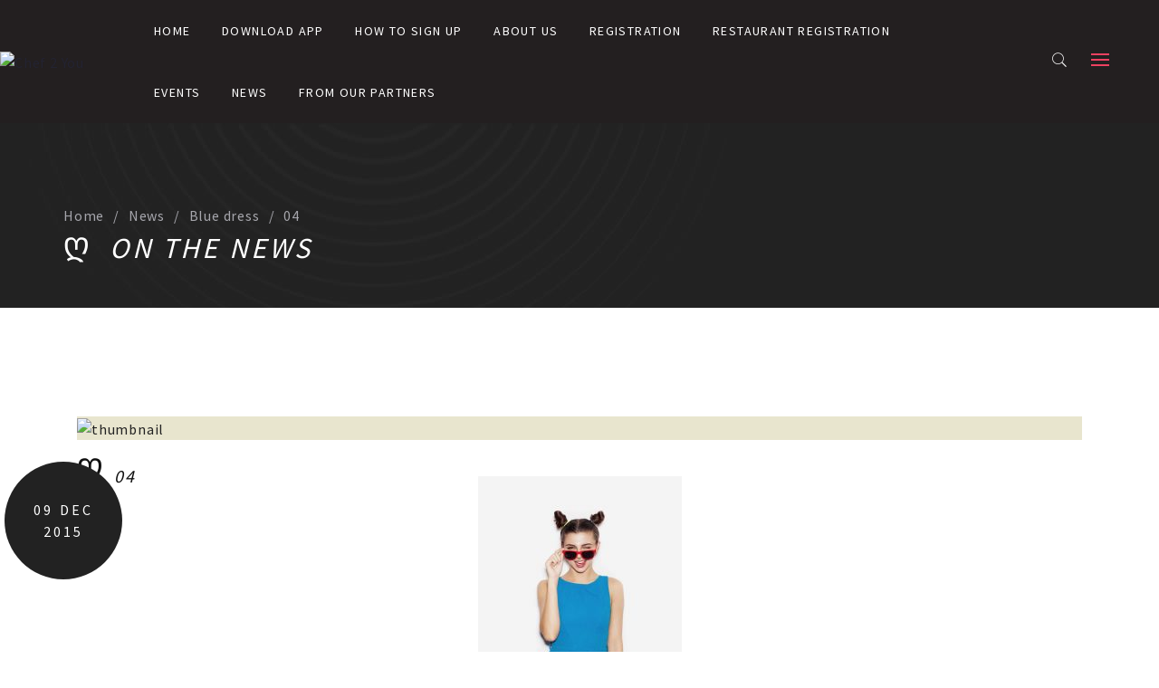

--- FILE ---
content_type: text/html; charset=UTF-8
request_url: https://chef2you.com/?attachment_id=1463
body_size: 14491
content:
<!DOCTYPE html>
<html lang="en-US">
<head>
	<meta charset="UTF-8">
	<meta name="viewport" content="width=device-width, initial-scale=1">
	<link rel="profile" href="https://gmpg.org/xfn/11">
	<link rel="pingback" href="https://chef2you.com/xmlrpc.php">
	<meta name='robots' content='index, follow, max-image-preview:large, max-snippet:-1, max-video-preview:-1' />

	<!-- This site is optimized with the Yoast SEO plugin v21.4 - https://yoast.com/wordpress/plugins/seo/ -->
	<title>04 - Chef 2 You</title>
	<link rel="canonical" href="https://chef2you.com/" />
	<meta property="og:locale" content="en_US" />
	<meta property="og:type" content="article" />
	<meta property="og:title" content="04 - Chef 2 You" />
	<meta property="og:url" content="https://chef2you.com/" />
	<meta property="og:site_name" content="Chef 2 You" />
	<meta property="og:image" content="https://chef2you.com" />
	<meta property="og:image:width" content="1200" />
	<meta property="og:image:height" content="1600" />
	<meta property="og:image:type" content="image/jpeg" />
	<meta name="twitter:card" content="summary_large_image" />
	<script type="application/ld+json" class="yoast-schema-graph">{"@context":"https://schema.org","@graph":[{"@type":"WebPage","@id":"https://chef2you.com/","url":"https://chef2you.com/","name":"04 - Chef 2 You","isPartOf":{"@id":"https://chef2you.com/#website"},"primaryImageOfPage":{"@id":"https://chef2you.com/#primaryimage"},"image":{"@id":"https://chef2you.com/#primaryimage"},"thumbnailUrl":"https://chef2you.com/wp-content/uploads/2013/06/04.jpg","datePublished":"2015-12-09T09:26:50+00:00","dateModified":"2015-12-09T09:26:50+00:00","breadcrumb":{"@id":"https://chef2you.com/#breadcrumb"},"inLanguage":"en-US","potentialAction":[{"@type":"ReadAction","target":["https://chef2you.com/"]}]},{"@type":"ImageObject","inLanguage":"en-US","@id":"https://chef2you.com/#primaryimage","url":"https://chef2you.com/wp-content/uploads/2013/06/04.jpg","contentUrl":"https://chef2you.com/wp-content/uploads/2013/06/04.jpg","width":1200,"height":1600},{"@type":"BreadcrumbList","@id":"https://chef2you.com/#breadcrumb","itemListElement":[{"@type":"ListItem","position":1,"name":"Home","item":"https://chef2you.com/"},{"@type":"ListItem","position":2,"name":"04"}]},{"@type":"WebSite","@id":"https://chef2you.com/#website","url":"https://chef2you.com/","name":"Chef 2 You","description":"Bringing a gourmet meal to your home right from your fingertips ","publisher":{"@id":"https://chef2you.com/#organization"},"potentialAction":[{"@type":"SearchAction","target":{"@type":"EntryPoint","urlTemplate":"https://chef2you.com/?s={search_term_string}"},"query-input":"required name=search_term_string"}],"inLanguage":"en-US"},{"@type":"Organization","@id":"https://chef2you.com/#organization","name":"Chef 2 You","url":"https://chef2you.com/","logo":{"@type":"ImageObject","inLanguage":"en-US","@id":"https://chef2you.com/#/schema/logo/image/","url":"https://chef2you.com/wp-content/uploads/2021/08/thumbnail_Logo-Black-01-1.png","contentUrl":"https://chef2you.com/wp-content/uploads/2021/08/thumbnail_Logo-Black-01-1.png","width":349,"height":320,"caption":"Chef 2 You"},"image":{"@id":"https://chef2you.com/#/schema/logo/image/"}}]}</script>
	<!-- / Yoast SEO plugin. -->


<link rel='dns-prefetch' href='//www.googletagmanager.com' />
<link href='https://fonts.gstatic.com' crossorigin rel='preconnect' />
<link rel="alternate" type="application/rss+xml" title="Chef 2 You &raquo; Feed" href="https://chef2you.com/?feed=rss2" />
<link rel="alternate" title="oEmbed (JSON)" type="application/json+oembed" href="https://chef2you.com/index.php?rest_route=%2Foembed%2F1.0%2Fembed&#038;url=https%3A%2F%2Fchef2you.com%2F%3Fattachment_id%3D1463" />
<link rel="alternate" title="oEmbed (XML)" type="text/xml+oembed" href="https://chef2you.com/index.php?rest_route=%2Foembed%2F1.0%2Fembed&#038;url=https%3A%2F%2Fchef2you.com%2F%3Fattachment_id%3D1463&#038;format=xml" />
<style id='wp-img-auto-sizes-contain-inline-css' type='text/css'>
img:is([sizes=auto i],[sizes^="auto," i]){contain-intrinsic-size:3000px 1500px}
/*# sourceURL=wp-img-auto-sizes-contain-inline-css */
</style>
<link rel='stylesheet' id='tm-heli-font-stroke7-css' href='https://chef2you.com/wp-content/themes/tm-heli/assets/libs/pe-icon-7-stroke/css/pe-icon-7-stroke.css?ver=6.9' type='text/css' media='all' />
<link rel='stylesheet' id='sbi_styles-css' href='https://chef2you.com/wp-content/plugins/instagram-feed-pro-2/css/sbi-styles.min.css?ver=5.12.2' type='text/css' media='all' />
<style id='wp-emoji-styles-inline-css' type='text/css'>

	img.wp-smiley, img.emoji {
		display: inline !important;
		border: none !important;
		box-shadow: none !important;
		height: 1em !important;
		width: 1em !important;
		margin: 0 0.07em !important;
		vertical-align: -0.1em !important;
		background: none !important;
		padding: 0 !important;
	}
/*# sourceURL=wp-emoji-styles-inline-css */
</style>
<link rel='stylesheet' id='wp-block-library-css' href='https://chef2you.com/wp-includes/css/dist/block-library/style.min.css?ver=6.9' type='text/css' media='all' />
<style id='global-styles-inline-css' type='text/css'>
:root{--wp--preset--aspect-ratio--square: 1;--wp--preset--aspect-ratio--4-3: 4/3;--wp--preset--aspect-ratio--3-4: 3/4;--wp--preset--aspect-ratio--3-2: 3/2;--wp--preset--aspect-ratio--2-3: 2/3;--wp--preset--aspect-ratio--16-9: 16/9;--wp--preset--aspect-ratio--9-16: 9/16;--wp--preset--color--black: #000000;--wp--preset--color--cyan-bluish-gray: #abb8c3;--wp--preset--color--white: #ffffff;--wp--preset--color--pale-pink: #f78da7;--wp--preset--color--vivid-red: #cf2e2e;--wp--preset--color--luminous-vivid-orange: #ff6900;--wp--preset--color--luminous-vivid-amber: #fcb900;--wp--preset--color--light-green-cyan: #7bdcb5;--wp--preset--color--vivid-green-cyan: #00d084;--wp--preset--color--pale-cyan-blue: #8ed1fc;--wp--preset--color--vivid-cyan-blue: #0693e3;--wp--preset--color--vivid-purple: #9b51e0;--wp--preset--gradient--vivid-cyan-blue-to-vivid-purple: linear-gradient(135deg,rgb(6,147,227) 0%,rgb(155,81,224) 100%);--wp--preset--gradient--light-green-cyan-to-vivid-green-cyan: linear-gradient(135deg,rgb(122,220,180) 0%,rgb(0,208,130) 100%);--wp--preset--gradient--luminous-vivid-amber-to-luminous-vivid-orange: linear-gradient(135deg,rgb(252,185,0) 0%,rgb(255,105,0) 100%);--wp--preset--gradient--luminous-vivid-orange-to-vivid-red: linear-gradient(135deg,rgb(255,105,0) 0%,rgb(207,46,46) 100%);--wp--preset--gradient--very-light-gray-to-cyan-bluish-gray: linear-gradient(135deg,rgb(238,238,238) 0%,rgb(169,184,195) 100%);--wp--preset--gradient--cool-to-warm-spectrum: linear-gradient(135deg,rgb(74,234,220) 0%,rgb(151,120,209) 20%,rgb(207,42,186) 40%,rgb(238,44,130) 60%,rgb(251,105,98) 80%,rgb(254,248,76) 100%);--wp--preset--gradient--blush-light-purple: linear-gradient(135deg,rgb(255,206,236) 0%,rgb(152,150,240) 100%);--wp--preset--gradient--blush-bordeaux: linear-gradient(135deg,rgb(254,205,165) 0%,rgb(254,45,45) 50%,rgb(107,0,62) 100%);--wp--preset--gradient--luminous-dusk: linear-gradient(135deg,rgb(255,203,112) 0%,rgb(199,81,192) 50%,rgb(65,88,208) 100%);--wp--preset--gradient--pale-ocean: linear-gradient(135deg,rgb(255,245,203) 0%,rgb(182,227,212) 50%,rgb(51,167,181) 100%);--wp--preset--gradient--electric-grass: linear-gradient(135deg,rgb(202,248,128) 0%,rgb(113,206,126) 100%);--wp--preset--gradient--midnight: linear-gradient(135deg,rgb(2,3,129) 0%,rgb(40,116,252) 100%);--wp--preset--font-size--small: 13px;--wp--preset--font-size--medium: 20px;--wp--preset--font-size--large: 36px;--wp--preset--font-size--x-large: 42px;--wp--preset--spacing--20: 0.44rem;--wp--preset--spacing--30: 0.67rem;--wp--preset--spacing--40: 1rem;--wp--preset--spacing--50: 1.5rem;--wp--preset--spacing--60: 2.25rem;--wp--preset--spacing--70: 3.38rem;--wp--preset--spacing--80: 5.06rem;--wp--preset--shadow--natural: 6px 6px 9px rgba(0, 0, 0, 0.2);--wp--preset--shadow--deep: 12px 12px 50px rgba(0, 0, 0, 0.4);--wp--preset--shadow--sharp: 6px 6px 0px rgba(0, 0, 0, 0.2);--wp--preset--shadow--outlined: 6px 6px 0px -3px rgb(255, 255, 255), 6px 6px rgb(0, 0, 0);--wp--preset--shadow--crisp: 6px 6px 0px rgb(0, 0, 0);}:where(.is-layout-flex){gap: 0.5em;}:where(.is-layout-grid){gap: 0.5em;}body .is-layout-flex{display: flex;}.is-layout-flex{flex-wrap: wrap;align-items: center;}.is-layout-flex > :is(*, div){margin: 0;}body .is-layout-grid{display: grid;}.is-layout-grid > :is(*, div){margin: 0;}:where(.wp-block-columns.is-layout-flex){gap: 2em;}:where(.wp-block-columns.is-layout-grid){gap: 2em;}:where(.wp-block-post-template.is-layout-flex){gap: 1.25em;}:where(.wp-block-post-template.is-layout-grid){gap: 1.25em;}.has-black-color{color: var(--wp--preset--color--black) !important;}.has-cyan-bluish-gray-color{color: var(--wp--preset--color--cyan-bluish-gray) !important;}.has-white-color{color: var(--wp--preset--color--white) !important;}.has-pale-pink-color{color: var(--wp--preset--color--pale-pink) !important;}.has-vivid-red-color{color: var(--wp--preset--color--vivid-red) !important;}.has-luminous-vivid-orange-color{color: var(--wp--preset--color--luminous-vivid-orange) !important;}.has-luminous-vivid-amber-color{color: var(--wp--preset--color--luminous-vivid-amber) !important;}.has-light-green-cyan-color{color: var(--wp--preset--color--light-green-cyan) !important;}.has-vivid-green-cyan-color{color: var(--wp--preset--color--vivid-green-cyan) !important;}.has-pale-cyan-blue-color{color: var(--wp--preset--color--pale-cyan-blue) !important;}.has-vivid-cyan-blue-color{color: var(--wp--preset--color--vivid-cyan-blue) !important;}.has-vivid-purple-color{color: var(--wp--preset--color--vivid-purple) !important;}.has-black-background-color{background-color: var(--wp--preset--color--black) !important;}.has-cyan-bluish-gray-background-color{background-color: var(--wp--preset--color--cyan-bluish-gray) !important;}.has-white-background-color{background-color: var(--wp--preset--color--white) !important;}.has-pale-pink-background-color{background-color: var(--wp--preset--color--pale-pink) !important;}.has-vivid-red-background-color{background-color: var(--wp--preset--color--vivid-red) !important;}.has-luminous-vivid-orange-background-color{background-color: var(--wp--preset--color--luminous-vivid-orange) !important;}.has-luminous-vivid-amber-background-color{background-color: var(--wp--preset--color--luminous-vivid-amber) !important;}.has-light-green-cyan-background-color{background-color: var(--wp--preset--color--light-green-cyan) !important;}.has-vivid-green-cyan-background-color{background-color: var(--wp--preset--color--vivid-green-cyan) !important;}.has-pale-cyan-blue-background-color{background-color: var(--wp--preset--color--pale-cyan-blue) !important;}.has-vivid-cyan-blue-background-color{background-color: var(--wp--preset--color--vivid-cyan-blue) !important;}.has-vivid-purple-background-color{background-color: var(--wp--preset--color--vivid-purple) !important;}.has-black-border-color{border-color: var(--wp--preset--color--black) !important;}.has-cyan-bluish-gray-border-color{border-color: var(--wp--preset--color--cyan-bluish-gray) !important;}.has-white-border-color{border-color: var(--wp--preset--color--white) !important;}.has-pale-pink-border-color{border-color: var(--wp--preset--color--pale-pink) !important;}.has-vivid-red-border-color{border-color: var(--wp--preset--color--vivid-red) !important;}.has-luminous-vivid-orange-border-color{border-color: var(--wp--preset--color--luminous-vivid-orange) !important;}.has-luminous-vivid-amber-border-color{border-color: var(--wp--preset--color--luminous-vivid-amber) !important;}.has-light-green-cyan-border-color{border-color: var(--wp--preset--color--light-green-cyan) !important;}.has-vivid-green-cyan-border-color{border-color: var(--wp--preset--color--vivid-green-cyan) !important;}.has-pale-cyan-blue-border-color{border-color: var(--wp--preset--color--pale-cyan-blue) !important;}.has-vivid-cyan-blue-border-color{border-color: var(--wp--preset--color--vivid-cyan-blue) !important;}.has-vivid-purple-border-color{border-color: var(--wp--preset--color--vivid-purple) !important;}.has-vivid-cyan-blue-to-vivid-purple-gradient-background{background: var(--wp--preset--gradient--vivid-cyan-blue-to-vivid-purple) !important;}.has-light-green-cyan-to-vivid-green-cyan-gradient-background{background: var(--wp--preset--gradient--light-green-cyan-to-vivid-green-cyan) !important;}.has-luminous-vivid-amber-to-luminous-vivid-orange-gradient-background{background: var(--wp--preset--gradient--luminous-vivid-amber-to-luminous-vivid-orange) !important;}.has-luminous-vivid-orange-to-vivid-red-gradient-background{background: var(--wp--preset--gradient--luminous-vivid-orange-to-vivid-red) !important;}.has-very-light-gray-to-cyan-bluish-gray-gradient-background{background: var(--wp--preset--gradient--very-light-gray-to-cyan-bluish-gray) !important;}.has-cool-to-warm-spectrum-gradient-background{background: var(--wp--preset--gradient--cool-to-warm-spectrum) !important;}.has-blush-light-purple-gradient-background{background: var(--wp--preset--gradient--blush-light-purple) !important;}.has-blush-bordeaux-gradient-background{background: var(--wp--preset--gradient--blush-bordeaux) !important;}.has-luminous-dusk-gradient-background{background: var(--wp--preset--gradient--luminous-dusk) !important;}.has-pale-ocean-gradient-background{background: var(--wp--preset--gradient--pale-ocean) !important;}.has-electric-grass-gradient-background{background: var(--wp--preset--gradient--electric-grass) !important;}.has-midnight-gradient-background{background: var(--wp--preset--gradient--midnight) !important;}.has-small-font-size{font-size: var(--wp--preset--font-size--small) !important;}.has-medium-font-size{font-size: var(--wp--preset--font-size--medium) !important;}.has-large-font-size{font-size: var(--wp--preset--font-size--large) !important;}.has-x-large-font-size{font-size: var(--wp--preset--font-size--x-large) !important;}
/*# sourceURL=global-styles-inline-css */
</style>

<style id='classic-theme-styles-inline-css' type='text/css'>
/*! This file is auto-generated */
.wp-block-button__link{color:#fff;background-color:#32373c;border-radius:9999px;box-shadow:none;text-decoration:none;padding:calc(.667em + 2px) calc(1.333em + 2px);font-size:1.125em}.wp-block-file__button{background:#32373c;color:#fff;text-decoration:none}
/*# sourceURL=/wp-includes/css/classic-themes.min.css */
</style>
<link rel='stylesheet' id='contact-form-7-css' href='https://chef2you.com/wp-content/plugins/contact-form-7/includes/css/styles.css?ver=5.8.1' type='text/css' media='all' />
<link rel='stylesheet' id='esg-plugin-settings-css' href='https://chef2you.com/wp-content/plugins/essential-grid/public/assets/css/settings.css?ver=3.0.12' type='text/css' media='all' />
<link rel='stylesheet' id='tp-fontello-css' href='https://chef2you.com/wp-content/plugins/essential-grid/public/assets/font/fontello/css/fontello.css?ver=3.0.12' type='text/css' media='all' />
<link rel='stylesheet' id='tm-heli-child-style-css' href='https://chef2you.com/wp-content/themes/tm-heli-child/style.css?ver=6.9' type='text/css' media='all' />
<link rel='stylesheet' id='tm-heli-style-css' href='https://chef2you.com/wp-content/themes/tm-heli/style.css?ver=6.9' type='text/css' media='all' />
<link rel='stylesheet' id='tm-heli-main-css' href='https://chef2you.com/wp-content/themes/tm-heli/assets/css/output/main-ltr.css?ver=6.9' type='text/css' media='all' />
<style id='tm-heli-main-inline-css' type='text/css'>

	.esg-grid,.eg-heli-portfolio-01-element-3,.eg-heli-news-01-content,.eg-heli-portfolio-01-element-5,.wpcf7-form select, .wpcf7-form textarea, .wpcf7-form input{font-family: Source Sans Pro !important}
	.header04 .heli-center-logo:before{content: url(https://agjewelrydesign.com/chef2you/wp-content/uploads/2021/08/thumbnail_Logo-Black-01.png)}
	
/*# sourceURL=tm-heli-main-inline-css */
</style>
<link rel='stylesheet' id='font-awesome-css' href='https://chef2you.com/wp-content/themes/tm-heli/assets/libs/font-awesome/css/font-awesome.min.css?ver=6.9' type='text/css' media='all' />
<link rel='stylesheet' id='onepage-scroll-css' href='https://chef2you.com/wp-content/themes/tm-heli/assets/libs/onepage-scroll/onepage-scroll.css?ver=6.9' type='text/css' media='all' />
<link rel='stylesheet' id='multiscroll-css' href='https://chef2you.com/wp-content/themes/tm-heli/assets/libs/multiscroll/jquery.multiscroll.css?ver=6.9' type='text/css' media='all' />
<link rel='stylesheet' id='datepicker-css' href='https://chef2you.com/wp-content/themes/tm-heli/assets/libs/datepicker/bootstrap-datepicker.css?ver=6.9' type='text/css' media='all' />
<link rel='stylesheet' id='animate-css' href='https://chef2you.com/wp-content/themes/tm-heli/assets/libs/animate/animate.min.css?ver=6.9' type='text/css' media='all' />
<link rel='stylesheet' id='wordrotator-css' href='https://chef2you.com/wp-content/themes/tm-heli/assets/libs/wordrotator/jquery.wordrotator.min.css?ver=6.9' type='text/css' media='all' />
<link rel='stylesheet' id='wow-css-css' href='https://chef2you.com/wp-content/themes/tm-heli/assets/libs/wow/css/animate.css?ver=6.9' type='text/css' media='all' />
<link rel='stylesheet' id='jquery.menu-css-css' href='https://chef2you.com/wp-content/themes/tm-heli/assets/libs/jQuery.mmenu/css/jquery.mmenu.all.css?ver=6.9' type='text/css' media='all' />
<link rel='stylesheet' id='magnific-popup-css' href='https://chef2you.com/wp-content/themes/tm-heli/assets/libs/magnific-popup/magnific-popup.css?ver=6.9' type='text/css' media='all' />
<script type="text/javascript" src="https://chef2you.com/wp-includes/js/jquery/jquery.min.js?ver=3.7.1" id="jquery-core-js"></script>
<script type="text/javascript" src="https://chef2you.com/wp-includes/js/jquery/jquery-migrate.min.js?ver=3.4.1" id="jquery-migrate-js"></script>
<script type="text/javascript" src="https://chef2you.com/wp-content/themes/tm-heli/assets/libs/sidr/jquery.sidr.min.js?ver=6.9" id="sidr-js"></script>
<script type="text/javascript" src="https://chef2you.com/wp-content/themes/tm-heli/assets/libs/magnific-popup/jquery.magnific-popup.min.js?ver=6.9" id="magnific-popup-js"></script>
<script type="text/javascript" src="https://chef2you.com/wp-content/themes/tm-heli/assets/libs/countdown/jquery.countdown.min.js?ver=6.9" id="countdown-js"></script>
<script type="text/javascript" src="https://chef2you.com/wp-content/themes/tm-heli/assets/libs/waypoint/jquery.counterup.min.js?ver=6.9" id="counterup-js"></script>
<script type="text/javascript" src="https://chef2you.com/wp-content/themes/tm-heli/assets/libs/waypoint/waypoints.min.js?ver=6.9" id="waypoints-js"></script>
<script type="text/javascript" src="https://chef2you.com/wp-content/themes/tm-heli/assets/libs/slidx/slidx.js?ver=6.9" id="slidx-js"></script>
<script type="text/javascript" src="https://chef2you.com/wp-content/themes/tm-heli/assets/libs/onepage-scroll/jquery.onepage-scroll.min.js?ver=6.9" id="onepage-scroll-js"></script>
<script type="text/javascript" src="https://chef2you.com/wp-content/themes/tm-heli/assets/libs/multiscroll/jquery.multiscroll.js?ver=1" id="multiscroll-js"></script>
<script type="text/javascript" src="https://chef2you.com/wp-content/themes/tm-heli/assets/libs/datepicker/bootstrap-datepicker.js?ver=1" id="datepicker-js"></script>
<script type="text/javascript" src="https://chef2you.com/wp-content/themes/tm-heli/assets/libs/wordrotator/jquery.wordrotator.min.js?ver=1" id="wordrotator-js"></script>
<script type="text/javascript" src="https://chef2you.com/wp-content/themes/tm-heli/assets/libs/typed/typed.js?ver=1" id="typed-js"></script>

<!-- Google Analytics snippet added by Site Kit -->
<script type="text/javascript" src="https://www.googletagmanager.com/gtag/js?id=UA-205372604-1" id="google_gtagjs-js" async></script>
<script type="text/javascript" id="google_gtagjs-js-after">
/* <![CDATA[ */
window.dataLayer = window.dataLayer || [];function gtag(){dataLayer.push(arguments);}
gtag('set', 'linker', {"domains":["chef2you.com"]} );
gtag("js", new Date());
gtag("set", "developer_id.dZTNiMT", true);
gtag("config", "UA-205372604-1", {"anonymize_ip":true});
gtag("config", "G-42JH2WSK66");
//# sourceURL=google_gtagjs-js-after
/* ]]> */
</script>

<!-- End Google Analytics snippet added by Site Kit -->
<link rel="https://api.w.org/" href="https://chef2you.com/index.php?rest_route=/" /><link rel="alternate" title="JSON" type="application/json" href="https://chef2you.com/index.php?rest_route=/wp/v2/media/1463" /><link rel="EditURI" type="application/rsd+xml" title="RSD" href="https://chef2you.com/xmlrpc.php?rsd" />
<meta name="generator" content="WordPress 6.9" />
<link rel='shortlink' href='https://chef2you.com/?p=1463' />
<meta name="generator" content="Site Kit by Google 1.111.0" /><!-- Facebook Pixel Code -->
<script>
  !function(f,b,e,v,n,t,s)
  {if(f.fbq)return;n=f.fbq=function(){n.callMethod?
  n.callMethod.apply(n,arguments):n.queue.push(arguments)};
  if(!f._fbq)f._fbq=n;n.push=n;n.loaded=!0;n.version='2.0';
  n.queue=[];t=b.createElement(e);t.async=!0;
  t.src=v;s=b.getElementsByTagName(e)[0];
  s.parentNode.insertBefore(t,s)}(window, document,'script',
  'https://connect.facebook.net/en_US/fbevents.js');
  fbq('init', '920476885344939');
  fbq('track', 'PageView');
</script>
<noscript><img height="1" width="1" style="display:none"
  src="https://www.facebook.com/tr?id=920476885344939&ev=PageView&noscript=1"
/></noscript>
<!-- End Facebook Pixel Code -->

<meta name="facebook-domain-verification" content="649gn5m4c10j5obwkf8ggzi3ccqz70" /><meta name="generator" content="Powered by WPBakery Page Builder - drag and drop page builder for WordPress."/>
<meta name="generator" content="Powered by Slider Revolution 6.5.4 - responsive, Mobile-Friendly Slider Plugin for WordPress with comfortable drag and drop interface." />
<link rel="icon" href="https://chef2you.com/wp-content/uploads/2021/08/thumbnail_Logo-Black-01-1-32x32.png" sizes="32x32" />
<link rel="icon" href="https://chef2you.com/wp-content/uploads/2021/08/thumbnail_Logo-Black-01-1-192x192.png" sizes="192x192" />
<link rel="apple-touch-icon" href="https://chef2you.com/wp-content/uploads/2021/08/thumbnail_Logo-Black-01-1-180x180.png" />
<meta name="msapplication-TileImage" content="https://chef2you.com/wp-content/uploads/2021/08/thumbnail_Logo-Black-01-1-270x270.png" />
<script type="text/javascript">function setREVStartSize(e){
			//window.requestAnimationFrame(function() {				 
				window.RSIW = window.RSIW===undefined ? window.innerWidth : window.RSIW;	
				window.RSIH = window.RSIH===undefined ? window.innerHeight : window.RSIH;	
				try {								
					var pw = document.getElementById(e.c).parentNode.offsetWidth,
						newh;
					pw = pw===0 || isNaN(pw) ? window.RSIW : pw;
					e.tabw = e.tabw===undefined ? 0 : parseInt(e.tabw);
					e.thumbw = e.thumbw===undefined ? 0 : parseInt(e.thumbw);
					e.tabh = e.tabh===undefined ? 0 : parseInt(e.tabh);
					e.thumbh = e.thumbh===undefined ? 0 : parseInt(e.thumbh);
					e.tabhide = e.tabhide===undefined ? 0 : parseInt(e.tabhide);
					e.thumbhide = e.thumbhide===undefined ? 0 : parseInt(e.thumbhide);
					e.mh = e.mh===undefined || e.mh=="" || e.mh==="auto" ? 0 : parseInt(e.mh,0);		
					if(e.layout==="fullscreen" || e.l==="fullscreen") 						
						newh = Math.max(e.mh,window.RSIH);					
					else{					
						e.gw = Array.isArray(e.gw) ? e.gw : [e.gw];
						for (var i in e.rl) if (e.gw[i]===undefined || e.gw[i]===0) e.gw[i] = e.gw[i-1];					
						e.gh = e.el===undefined || e.el==="" || (Array.isArray(e.el) && e.el.length==0)? e.gh : e.el;
						e.gh = Array.isArray(e.gh) ? e.gh : [e.gh];
						for (var i in e.rl) if (e.gh[i]===undefined || e.gh[i]===0) e.gh[i] = e.gh[i-1];
											
						var nl = new Array(e.rl.length),
							ix = 0,						
							sl;					
						e.tabw = e.tabhide>=pw ? 0 : e.tabw;
						e.thumbw = e.thumbhide>=pw ? 0 : e.thumbw;
						e.tabh = e.tabhide>=pw ? 0 : e.tabh;
						e.thumbh = e.thumbhide>=pw ? 0 : e.thumbh;					
						for (var i in e.rl) nl[i] = e.rl[i]<window.RSIW ? 0 : e.rl[i];
						sl = nl[0];									
						for (var i in nl) if (sl>nl[i] && nl[i]>0) { sl = nl[i]; ix=i;}															
						var m = pw>(e.gw[ix]+e.tabw+e.thumbw) ? 1 : (pw-(e.tabw+e.thumbw)) / (e.gw[ix]);					
						newh =  (e.gh[ix] * m) + (e.tabh + e.thumbh);
					}
					var el = document.getElementById(e.c);
					if (el!==null && el) el.style.height = newh+"px";					
					el = document.getElementById(e.c+"_wrapper");
					if (el!==null && el) el.style.height = newh+"px";
				} catch(e){
					console.log("Failure at Presize of Slider:" + e)
				}					   
			//});
		  };</script>
		<style type="text/css" id="wp-custom-css">
			@media only screen and (max-width: 600px) {	.xs-fontsize-50 {		font-size: 50px !important;		line-height: 60px !important;	}}.ms-left,.ms-right {	position: relative !important;}html, body {	overflow: auto !important;}body.multiscroll {	overflow: hidden !important;}
.headroom--top .normal_logo {
    display: inline-block;
    width: 150px;
}
.logo-nav .site-branding {
    position: relative;
    z-index: 99999;
    padding-left: 15px;
    max-width: 50%;
    flex-basis: auto;
    width: 150px;
}

@media only screen and (min-width: 768px) {
 
.site-header {
    background-color: #231f20 !important;
}
#open-left.menu_button::after, #open-left.menu_button::before, #open-left.menu_button span {
    background-color: #ee4161 !important;
}
}
#open-left.menu_button::after, #open-left.menu_button::before, #open-left.menu_button span {
    background-color: #ef4162 !important;
}

@media only screen and (min-width: 600px) {
 
.site-header {
    background-color: #231f20 !important;
}
#open-left.menu_button::after, #open-left.menu_button::before, #open-left.menu_button span {
    background-color: #ee4161 !important;
}
}
.menu_button::after, .menu_button::before, .menu_button span {
    background-color: #ee4161 !important;
}
@media only screen 
    and (device-width: 390px) 
    and (device-height: 844px) 
    and (-webkit-device-pixel-ratio: 3) { 
.site-header {
    background-color: #231f20 !important;
}
#open-left.menu_button::after, #open-left.menu_button::before, #open-left.menu_button span {
    background-color: #fff !important;
}
}
.author-info {
    display: none;
}
.site-header {
    background-color: #231f20 !important;
}		</style>
		<style id="kirki-inline-styles">.vc_btn3,body{font-family:Source Sans Pro;font-size:16px;font-weight:300;letter-spacing:0.05em;line-height:1.5;}body{color:#222;}a,a:visited{color:#232331;}a:hover{color:#222222;}h1,h2,h3,h4,h5,h6{font-family:Source Sans Pro;font-weight:300;letter-spacing:0.1em;line-height:1.3;color:#111;}h1{font-size:28px;}h2{font-size:24px;}h3{font-size:20px;}h4{font-size:16px;}h5{font-size:14px;}h6{font-size:12px;}.tm_bread_crumb{color:#A6A6AC;}.tm_bread_crumb a{color:#A6A6AC;}.tm_bread_crumb a:hover{color:#ffffff;}.site-header,.header05 .left{background-color:rgba(0,0,0,0);}#site-navigation .sub-menu, #site-navigation .children{background-color:#f7f7f7;}#site-navigation{font-family:Source Sans Pro;font-size:14px;font-weight:400;letter-spacing:0.1em;line-height:1.5;}#site-navigation .menu > ul > li > a, #site-navigation .menu > li > a,.header-column-icon-container .header-icon{color:#ffffff;}.menu_button:after,.menu_button:before,.menu_button span{background-color:#ffffff;}#site-navigation .menu > li.current-menu-item > a,#site-navigation .menu > ul > li > a:hover, #site-navigation .menu > li > a:hover{color:#aaa;}#site-navigation .menu > ul > li, #site-navigation .menu > li{padding:27px 15px 27px 15px;}#site-navigation .sub-menu a, #site-navigation .children a{color:#666;}#site-navigation .sub-menu a:hover, #site-navigation .children a:hover{color:#aaa;}.site-footer{background-color:#222222;padding:80px 0px 80px 0px;font-family:Source Sans Pro;font-size:16px;font-weight:300;letter-spacing:0.05em;line-height:1.5;color:#ffffff;}.site-footer a{color:#ffffff;}.site-footer a:hover{color:#666666;}.site-footer .widget-title{font-family:Source Sans Pro;font-size:16px;font-weight:400;letter-spacing:0.2em;line-height:1.5;color:#ffffff;padding:0px 0px 20px 0px;}.copyright{background-color:#ffffff;color:#222222;}.copyright a{color:#222222;}.copyright a:hover{color:#000;}.big-title .entry-title{font-family:Source Sans Pro;font-size:32px;font-weight:300;letter-spacing:0.1em;line-height:1.5;color:#fff;}.big-title{padding:90px 0px 90px 0px;background-color:#fff;background-image:url("https://heli.thememove.com/data/images/bg04.jpg");}.big-title:after{background-color:rgba(0,0,0,0.01);}.error404 .top{padding:100px 0px 0px 0px;background-color:#eee;}.single .big-title .entry-title{font-family:Source Sans Pro;font-size:32px;font-weight:300;letter-spacing:0.1em;line-height:1.5;color:#fff;}.single .big-title{padding:90px 0px 90px 0px;background-color:#fff;background-image:url("https://heli.thememove.com/data/images/bg04.jpg");}.single .big-title:after{background-color:rgba(0,0,0,0.01);}.portfolio.big-title .entry-title{font-family:Source Sans Pro;font-size:32px;font-weight:300;letter-spacing:0.1em;line-height:1.5;}.big-title.portfolio .entry-title{color:#222222;}.portfolio.big-title{padding:90px 0px 90px 0px;background-color:#fff;background-image:url("https://transport.thememove.com/data/images/bg01.jpg");}.portfolio.big-title:after{background-color:#F7F7F7;}.single-project .big-title .entry-title{font-family:Source Sans Pro;font-size:32px;font-weight:300;letter-spacing:0.1em;line-height:1.5;color:#fff;}.single-project .big-title{padding:100px 0px 100px 0px;background-color:#fff;background-image:url("https://transport.thememove.com/data/images/bg01.jpg");}.single-project .big-title:after, .tax-project-category .big-title:after{background-color:rgba(0,0,0,0.9);}@media ( max-width: 480px ){#open-left.menu_button:after, #open-left.menu_button:before, #open-left.menu_button span{background-color:#222;}.site-header{background-color:#fff;}}/* cyrillic-ext */
@font-face {
  font-family: 'Source Sans Pro';
  font-style: normal;
  font-weight: 300;
  font-display: swap;
  src: url(https://chef2you.com/wp-content/fonts/source-sans-pro/font) format('woff');
  unicode-range: U+0460-052F, U+1C80-1C8A, U+20B4, U+2DE0-2DFF, U+A640-A69F, U+FE2E-FE2F;
}
/* cyrillic */
@font-face {
  font-family: 'Source Sans Pro';
  font-style: normal;
  font-weight: 300;
  font-display: swap;
  src: url(https://chef2you.com/wp-content/fonts/source-sans-pro/font) format('woff');
  unicode-range: U+0301, U+0400-045F, U+0490-0491, U+04B0-04B1, U+2116;
}
/* greek-ext */
@font-face {
  font-family: 'Source Sans Pro';
  font-style: normal;
  font-weight: 300;
  font-display: swap;
  src: url(https://chef2you.com/wp-content/fonts/source-sans-pro/font) format('woff');
  unicode-range: U+1F00-1FFF;
}
/* greek */
@font-face {
  font-family: 'Source Sans Pro';
  font-style: normal;
  font-weight: 300;
  font-display: swap;
  src: url(https://chef2you.com/wp-content/fonts/source-sans-pro/font) format('woff');
  unicode-range: U+0370-0377, U+037A-037F, U+0384-038A, U+038C, U+038E-03A1, U+03A3-03FF;
}
/* vietnamese */
@font-face {
  font-family: 'Source Sans Pro';
  font-style: normal;
  font-weight: 300;
  font-display: swap;
  src: url(https://chef2you.com/wp-content/fonts/source-sans-pro/font) format('woff');
  unicode-range: U+0102-0103, U+0110-0111, U+0128-0129, U+0168-0169, U+01A0-01A1, U+01AF-01B0, U+0300-0301, U+0303-0304, U+0308-0309, U+0323, U+0329, U+1EA0-1EF9, U+20AB;
}
/* latin-ext */
@font-face {
  font-family: 'Source Sans Pro';
  font-style: normal;
  font-weight: 300;
  font-display: swap;
  src: url(https://chef2you.com/wp-content/fonts/source-sans-pro/font) format('woff');
  unicode-range: U+0100-02BA, U+02BD-02C5, U+02C7-02CC, U+02CE-02D7, U+02DD-02FF, U+0304, U+0308, U+0329, U+1D00-1DBF, U+1E00-1E9F, U+1EF2-1EFF, U+2020, U+20A0-20AB, U+20AD-20C0, U+2113, U+2C60-2C7F, U+A720-A7FF;
}
/* latin */
@font-face {
  font-family: 'Source Sans Pro';
  font-style: normal;
  font-weight: 300;
  font-display: swap;
  src: url(https://chef2you.com/wp-content/fonts/source-sans-pro/font) format('woff');
  unicode-range: U+0000-00FF, U+0131, U+0152-0153, U+02BB-02BC, U+02C6, U+02DA, U+02DC, U+0304, U+0308, U+0329, U+2000-206F, U+20AC, U+2122, U+2191, U+2193, U+2212, U+2215, U+FEFF, U+FFFD;
}
/* cyrillic-ext */
@font-face {
  font-family: 'Source Sans Pro';
  font-style: normal;
  font-weight: 400;
  font-display: swap;
  src: url(https://chef2you.com/wp-content/fonts/source-sans-pro/font) format('woff');
  unicode-range: U+0460-052F, U+1C80-1C8A, U+20B4, U+2DE0-2DFF, U+A640-A69F, U+FE2E-FE2F;
}
/* cyrillic */
@font-face {
  font-family: 'Source Sans Pro';
  font-style: normal;
  font-weight: 400;
  font-display: swap;
  src: url(https://chef2you.com/wp-content/fonts/source-sans-pro/font) format('woff');
  unicode-range: U+0301, U+0400-045F, U+0490-0491, U+04B0-04B1, U+2116;
}
/* greek-ext */
@font-face {
  font-family: 'Source Sans Pro';
  font-style: normal;
  font-weight: 400;
  font-display: swap;
  src: url(https://chef2you.com/wp-content/fonts/source-sans-pro/font) format('woff');
  unicode-range: U+1F00-1FFF;
}
/* greek */
@font-face {
  font-family: 'Source Sans Pro';
  font-style: normal;
  font-weight: 400;
  font-display: swap;
  src: url(https://chef2you.com/wp-content/fonts/source-sans-pro/font) format('woff');
  unicode-range: U+0370-0377, U+037A-037F, U+0384-038A, U+038C, U+038E-03A1, U+03A3-03FF;
}
/* vietnamese */
@font-face {
  font-family: 'Source Sans Pro';
  font-style: normal;
  font-weight: 400;
  font-display: swap;
  src: url(https://chef2you.com/wp-content/fonts/source-sans-pro/font) format('woff');
  unicode-range: U+0102-0103, U+0110-0111, U+0128-0129, U+0168-0169, U+01A0-01A1, U+01AF-01B0, U+0300-0301, U+0303-0304, U+0308-0309, U+0323, U+0329, U+1EA0-1EF9, U+20AB;
}
/* latin-ext */
@font-face {
  font-family: 'Source Sans Pro';
  font-style: normal;
  font-weight: 400;
  font-display: swap;
  src: url(https://chef2you.com/wp-content/fonts/source-sans-pro/font) format('woff');
  unicode-range: U+0100-02BA, U+02BD-02C5, U+02C7-02CC, U+02CE-02D7, U+02DD-02FF, U+0304, U+0308, U+0329, U+1D00-1DBF, U+1E00-1E9F, U+1EF2-1EFF, U+2020, U+20A0-20AB, U+20AD-20C0, U+2113, U+2C60-2C7F, U+A720-A7FF;
}
/* latin */
@font-face {
  font-family: 'Source Sans Pro';
  font-style: normal;
  font-weight: 400;
  font-display: swap;
  src: url(https://chef2you.com/wp-content/fonts/source-sans-pro/font) format('woff');
  unicode-range: U+0000-00FF, U+0131, U+0152-0153, U+02BB-02BC, U+02C6, U+02DA, U+02DC, U+0304, U+0308, U+0329, U+2000-206F, U+20AC, U+2122, U+2191, U+2193, U+2212, U+2215, U+FEFF, U+FFFD;
}</style><noscript><style> .wpb_animate_when_almost_visible { opacity: 1; }</style></noscript><link rel='stylesheet' id='tm-popup-css' href='https://chef2you.com/wp-content/plugins/thememove-core/popup/assets/css/popup.css?ver=6.9' type='text/css' media='all' />
<link rel='stylesheet' id='rs-plugin-settings-css' href='https://chef2you.com/wp-content/plugins/revslider/public/assets/css/rs6.css?ver=6.5.4' type='text/css' media='all' />
<style id='rs-plugin-settings-inline-css' type='text/css'>
#rs-demo-id {}
/*# sourceURL=rs-plugin-settings-inline-css */
</style>
</head>

<body class="attachment wp-singular attachment-template-default single single-attachment postid-1463 attachmentid-1463 attachment-jpeg wp-embed-responsive wp-theme-tm-heli wp-child-theme-tm-heli-child full-width core_137 wpb-js-composer js-comp-ver-6.7.0 vc_responsive">
	    <div class="search-form-container-full">
        <div class="container">
            <div class="row">
                <div class="col-xs-7 col-xs-center center">
                    <form name="search-form" role="search" method="get" class="search-form" action="https://chef2you.com/">
                        <input type="search" class="search-field" value="" name="s" placeholder="What are you searching for?" title="What are you searching for?" />
                        <button class="button-search">
                            <i class="pe-7s-search"></i>
                        </button>
                    </form>
                </div>
            </div>
        </div>
    </div>
		<div id="page" class="hfeed site">
					<div class="header-wrapper">
				<header class="site-header header01">
	<div class="row row-xs-center">
		<div class="col-xs-10 col-md-11 col-lg-10 col-xl-10 logo-nav">
			<div class="row row-xs-center">
				<div class="site-branding">
								<a class="normal_logo" href="https://chef2you.com/" rel="home">
			<img
				src="https://agjewelrydesign.com/chef2you/wp-content/uploads/2021/08/thumbnail_Logo-Black-01.png" 				alt="Chef 2 You"/>
		</a>
							</div>
				<nav id="site-navigation" class="main-navigation hidden-sm-down">
					<div class="primary-menu"><ul id="primary-menu" class="menu"><li id="menu-item-4336" class="menu-item menu-item-type-post_type menu-item-object-page menu-item-home menu-item-4336"><a href="https://chef2you.com/">Home</a></li>
<li id="menu-item-4871" class="menu-item menu-item-type-custom menu-item-object-custom menu-item-home menu-item-4871"><a href="https://chef2you.com/#downloadapp">Download App</a></li>
<li id="menu-item-5134" class="menu-item menu-item-type-post_type menu-item-object-page menu-item-5134"><a href="https://chef2you.com/?page_id=5132">How to sign up</a></li>
<li id="menu-item-4571" class="menu-item menu-item-type-post_type menu-item-object-page menu-item-4571"><a href="https://chef2you.com/?page_id=69">About us</a></li>
<li id="menu-item-4368" class="menu-item menu-item-type-post_type menu-item-object-page menu-item-4368"><a href="https://chef2you.com/?page_id=1283">Registration</a></li>
<li id="menu-item-5099" class="menu-item menu-item-type-post_type menu-item-object-page menu-item-5099"><a href="https://chef2you.com/?page_id=5096">Restaurant Registration</a></li>
<li id="menu-item-4370" class="menu-item menu-item-type-post_type menu-item-object-page menu-item-4370"><a href="https://chef2you.com/?page_id=3683">Events</a></li>
<li id="menu-item-4807" class="menu-item menu-item-type-post_type menu-item-object-page current_page_parent menu-item-4807"><a href="https://chef2you.com/?page_id=4805">News</a></li>
<li id="menu-item-5055" class="menu-item menu-item-type-custom menu-item-object-custom menu-item-has-children menu-item-5055"><a href="#">From Our Partners</a>
<ul class="sub-menu">
	<li id="menu-item-5056" class="menu-item menu-item-type-post_type menu-item-object-page menu-item-5056"><a href="https://chef2you.com/?page_id=5045">Personalized Funding Solutions</a></li>
</ul>
</li>
</ul></div>				</nav><!-- #site-navigation -->
			</div>
		</div>
		<div class="col-lg-2 col-xl-2 hidden-md-down end-lg header-column-icon-container ">
						<div class="header-icon header-icon-search">
				<i class="pe-7s-search"></i>
			</div>
			<div class="header-icon header-icon-canvas menu_button"><span></span></div>
		</div>
		<div class="col-xs-2 hidden-md-up">
			<a href="#menu"><div id="open-left" class="menu_button"><span></span></div></a>
		</div>
	</div>
</header><!-- .site-header -->
			</div>
				<div id="content" class="site-content">
	<div class="big-title" style="background-image: url('https://heli.thememove.com/data/images/bg04.jpg')">
		<div class="container">
							<div class="breadcrumb">
					<div class="container">
						<ul class="tm_bread_crumb">
	<li class="level-1 top"><a href="https://chef2you.com/">Home</a></li>
	<li class="level-2 sub"><a href="https://chef2you.com/?page_id=4805">News</a></li>
	<li class="level-3 sub"><a href="https://chef2you.com/?p=673">Blue dress</a></li>
	<li class="level-4 sub tail current">04</li>
</ul>
					</div>
				</div>
						<h2 class="entry-title" itemprop="headline">
				ON THE NEWS			</h2>
		</div>
	</div>
	<div class="container">
		<div class="row">
																<div class="col-md-12">
				<div class="content">
											<article id="post-1463" class="post-1463 attachment type-attachment status-inherit hentry" itemscope="itemscope"
						         itemtype="http://schema.org/CreativeWork">
							<div class="entry-content">
								
<article id="post-1463" class="post-1463 attachment type-attachment status-inherit hentry">
	<div class="post-thumb">
		<div class="dates">
			<div>
				<span class="date">09</span>
				<span class="month">Dec</span>
				<span class="year">2015</span>
			</div>
		</div>
					<img src="http://placehold.it/848x450" alt="thumbnail"/>
			</div>
	
	<h1 class="entry-title" itemprop="headline">04</h1>
	<div class="entry-content">
		<p class="attachment"><a href='https://chef2you.com/wp-content/uploads/2013/06/04.jpg'><img fetchpriority="high" decoding="async" width="225" height="300" src="https://chef2you.com/wp-content/uploads/2013/06/04-225x300.jpg" class="attachment-medium size-medium" alt="" srcset="https://chef2you.com/wp-content/uploads/2013/06/04-225x300.jpg 225w, https://chef2you.com/wp-content/uploads/2013/06/04-600x800.jpg 600w, https://chef2you.com/wp-content/uploads/2013/06/04-768x1024.jpg 768w, https://chef2you.com/wp-content/uploads/2013/06/04.jpg 1200w" sizes="(max-width: 225px) 100vw, 225px" /></a></p>
			</div>
	<!-- .entry-content -->
	<div class="entry-footer">
			</div>

	<div class="author-info">
		<div class="row">
			<div class="col-sm-3 align-center">
				<img alt='' src='https://secure.gravatar.com/avatar/6c151ad339a46240d5c51614434af07ac0724e24cb7315ceaf7bf3317f200e8e?s=120&#038;d=mm&#038;r=g' srcset='https://secure.gravatar.com/avatar/6c151ad339a46240d5c51614434af07ac0724e24cb7315ceaf7bf3317f200e8e?s=240&#038;d=mm&#038;r=g 2x' class='avatar avatar-120 photo' height='120' width='120' decoding='async'/>			</div>
			<div class="col-sm-9">
				<h3>alexitillo</h3>

				<p></p>
			</div>
		</div>
	</div>

</article><!-- #post-## -->
																							</div>
							<!-- .entry-content -->
						</article><!-- #post-## -->
									</div>
			</div>
					</div>
	</div>
		</div> <!-- #content -->
				<div class="footer-wrapper">
						<footer class="site-footer">
				<div class="container">
					<div class="row">
						<div class="col-md-7 col-sm-12">
							<aside id="text-1" class="widget widget_text">			<div class="textwidget"><img src="https://agjewelrydesign.com/chef2you/wp-content/uploads/2021/08/thumbnail_Logo-Black-01-1.png" alt="Chef 2 You" width="100px;">
<div class="office">
<p><i class="pe-7s-call"></i>  (888) 865-9455 </p>
<p><i class="pe-7s-mail-open-file"></I><a href="/cdn-cgi/l/email-protection" class="__cf_email__" data-cfemail="96e6e4f3fbfff3e4f3e0f3f8e2d6f5fef3f0a4eff9e3b8f5f9fb">[email&#160;protected]</a></p>
</div>
</div>
		</aside>							<div class="social-icons">
											<a href="https://www.facebook.com/Chef-2-You-111098347694312"><i class="fa fa-facebook"></i></a>
					<a href="https://www.instagram.com/authentic_chef2you/"><i class="fa fa-instagram"></i></a>
					<a href="https://twitter.com/chef2you_"><i class="fa fa-twitter"></i></a>
									</div>
						</div>
						<div class="col-md-2 col-sm-6">
													</div>
						<div class="col-md-3 col-sm-6">
							
		<aside id="recent-posts-2" class="widget widget_recent_entries">
		<h3 class="widget-title"><span>News</span></h3>
		<ul>
											<li>
					<a href="https://chef2you.com/?p=4801">Food news on Jarvis Green, Rosh Hashanah and spirited chocolates</a>
									</li>
					</ul>

		</aside><aside id="block-7" class="widget widget_block"><a href="https://chef2you.com/personalized-funding-solutions/">Personalized Funding Solutions in 24 Hours</a></aside>						</div>
					</div>
				</div>
			</footer><!-- .site-footer -->
			</div>        <div class="copyright-wrapper">
			<div class="copyright copyright-01">
			<div class="container">
				Made with <i class="pe-7s-like"></i> by <a target="_blank" href="https://www.alexuria.com">Alex Uria Creative Agency</a>.			</div>
		</div><!-- .copyright -->
	</div>
    </div><!-- #page -->
    <div id="side-box-container">
        <a href="#" class="button-side-box-close pe-7s-close"></a>
        <div class="side-box-inner">
                            <aside id="text-2" class="widget widget_text"><h3 class="widget-title"><span>About</span></h3>			<div class="textwidget"><div id="bgLayers_comp-ks0jdtkh" class="_3wnIc" data-hook="bgLayers">
<div id="bgMedia_comp-ks0jdtkh" class="_2GUhU"><em><strong>Chef2You</strong></em></div>
</div>
<div class="" data-mesh-id="comp-ks0jdtkhinlineContent" data-testid="inline-content">
<div data-mesh-id="comp-ks0jdtkhinlineContent-gridContainer" data-testid="mesh-container-content">
<div id="comp-ks0jdtki1" class="_1Q9if" data-testid="richTextElement">
<p class="font_9"><span class="color_11">Bringing a gourmet meal to your home right from your fingertips | 2021 </span></p>
<p class="font_9"><span class="color_11"><span class="wixGuard">​</span></span></p>
<p class="font_9"><span class="color_11">Chef 2 You is a food delivery service app that makes it possible for you to enjoy an amazing, certified chef-prepared meal, in the comfort of your own home. No sitting in traffic, no waiting in line at the restaurant, and no unexciting chain food when you don’t feel like going out or cooking.</span></p>
<p class="font_9"><span class="color_11">The Chef 2 You app is perfect for a family gathering, a memorable date night, or anytime you want a first class meal without the hassle!</span></p>
<p class="font_9"><span class="color_11">Italian, Mexican, Chinese, Greek, Jamaican – what’s your pleasure? Chef 2 You allows you to order whatever type of cuisine you’re in the mood for, from the best certified chefs in the area. And Chef 2 You doesn’t stop at a chef-prepared meal delivered to your front door…have your drinks prepared by a professional bartender, coffee made to your liking from a local barista, or your party catered with delightful offerings from your favorite local food truck.</span></p>
<p class="font_9"><span class="color_11">It’s all as simple as pulling out your smartphone. Click here to get the app today, and say goodbye to predictable food from predictable chains!</span></p>
<p class="font_9"><span class="color_11">Have a look at Chef 2 You’s upcoming promotional events below, and see if there’s one happening at a shopping mall near you.</span></p>
<p class="font_9"><span class="color_11">You won’t want to miss the chance to try some outstanding dishes in the festival atmosphere!</span></p>
<p class="font_9"><span class="color_11">Are you a chef, bartender or food truck owner interested in joining Chef 2 You to showcase your talents and supplement your income?</span></p>
</div>
</div>
</div>
</div>
		</aside>                    </div>
        <ul class="side-box-social-list">
                                <li>
                        <a href="https://www.facebook.com/Chef-2-You-111098347694312"><i class="fa fa-facebook"></i></a>
                    </li>
                                    <li>
                        <a href="https://www.instagram.com/authentic_chef2you/"><i class="fa fa-instagram"></i></a>
                    </li>
                                    <li>
                        <a href="https://twitter.com/chef2you_"><i class="fa fa-twitter"></i></a>
                    </li>
                        </ul>
    </div>
    <a class="scrollup"><i class="fa fa-angle-up"></i></a>
<nav id="menu">
	<div class="primary-menu"><ul id="primary-menu" class="menu"><li class="menu-item menu-item-type-post_type menu-item-object-page menu-item-home menu-item-4336"><a href="https://chef2you.com/">Home</a></li>
<li class="menu-item menu-item-type-custom menu-item-object-custom menu-item-home menu-item-4871"><a href="https://chef2you.com/#downloadapp">Download App</a></li>
<li class="menu-item menu-item-type-post_type menu-item-object-page menu-item-5134"><a href="https://chef2you.com/?page_id=5132">How to sign up</a></li>
<li class="menu-item menu-item-type-post_type menu-item-object-page menu-item-4571"><a href="https://chef2you.com/?page_id=69">About us</a></li>
<li class="menu-item menu-item-type-post_type menu-item-object-page menu-item-4368"><a href="https://chef2you.com/?page_id=1283">Registration</a></li>
<li class="menu-item menu-item-type-post_type menu-item-object-page menu-item-5099"><a href="https://chef2you.com/?page_id=5096">Restaurant Registration</a></li>
<li class="menu-item menu-item-type-post_type menu-item-object-page menu-item-4370"><a href="https://chef2you.com/?page_id=3683">Events</a></li>
<li class="menu-item menu-item-type-post_type menu-item-object-page current_page_parent menu-item-4807"><a href="https://chef2you.com/?page_id=4805">News</a></li>
<li class="menu-item menu-item-type-custom menu-item-object-custom menu-item-has-children menu-item-5055"><a href="#">From Our Partners</a>
<ul class="sub-menu">
	<li class="menu-item menu-item-type-post_type menu-item-object-page menu-item-5056"><a href="https://chef2you.com/?page_id=5045">Personalized Funding Solutions</a></li>
</ul>
</li>
</ul></div></nav>

		<script data-cfasync="false" src="/cdn-cgi/scripts/5c5dd728/cloudflare-static/email-decode.min.js"></script><script type="text/javascript">
			window.RS_MODULES = window.RS_MODULES || {};
			window.RS_MODULES.modules = window.RS_MODULES.modules || {};
			window.RS_MODULES.waiting = window.RS_MODULES.waiting || [];
			window.RS_MODULES.defered = true;
			window.RS_MODULES.moduleWaiting = window.RS_MODULES.moduleWaiting || {};
			window.RS_MODULES.type = 'compiled';
		</script>
				<script type="text/javascript">
			var ajaxRevslider;
			function rsCustomAjaxContentLoadingFunction() {
				// CUSTOM AJAX CONTENT LOADING FUNCTION
				ajaxRevslider = function(obj) {
				
					// obj.type : Post Type
					// obj.id : ID of Content to Load
					// obj.aspectratio : The Aspect Ratio of the Container / Media
					// obj.selector : The Container Selector where the Content of Ajax will be injected. It is done via the Essential Grid on Return of Content
					
					var content	= '';
					var data	= {
						action:			'revslider_ajax_call_front',
						client_action:	'get_slider_html',
						token:			'e89103502c',
						type:			obj.type,
						id:				obj.id,
						aspectratio:	obj.aspectratio
					};
					
					// SYNC AJAX REQUEST
					jQuery.ajax({
						type:		'post',
						url:		'https://chef2you.com/wp-admin/admin-ajax.php',
						dataType:	'json',
						data:		data,
						async:		false,
						success:	function(ret, textStatus, XMLHttpRequest) {
							if(ret.success == true)
								content = ret.data;								
						},
						error:		function(e) {
							console.log(e);
						}
					});
					
					 // FIRST RETURN THE CONTENT WHEN IT IS LOADED !!
					 return content;						 
				};
				
				// CUSTOM AJAX FUNCTION TO REMOVE THE SLIDER
				var ajaxRemoveRevslider = function(obj) {
					return jQuery(obj.selector + ' .rev_slider').revkill();
				};


				// EXTEND THE AJAX CONTENT LOADING TYPES WITH TYPE AND FUNCTION				
				if (jQuery.fn.tpessential !== undefined) 					
					if(typeof(jQuery.fn.tpessential.defaults) !== 'undefined') 
						jQuery.fn.tpessential.defaults.ajaxTypes.push({type: 'revslider', func: ajaxRevslider, killfunc: ajaxRemoveRevslider, openAnimationSpeed: 0.3});   
						// type:  Name of the Post to load via Ajax into the Essential Grid Ajax Container
						// func: the Function Name which is Called once the Item with the Post Type has been clicked
						// killfunc: function to kill in case the Ajax Window going to be removed (before Remove function !
						// openAnimationSpeed: how quick the Ajax Content window should be animated (default is 0.3)					
			}
			
			var rsCustomAjaxContent_Once = false
			if (document.readyState === "loading") 
				document.addEventListener('readystatechange',function(){
					if ((document.readyState === "interactive" || document.readyState === "complete") && !rsCustomAjaxContent_Once) {
						rsCustomAjaxContent_Once = true;
						rsCustomAjaxContentLoadingFunction();
					}
				});
			else {
				rsCustomAjaxContent_Once = true;
				rsCustomAjaxContentLoadingFunction();
			}					
		</script>
		<!-- Custom Feeds for Instagram JS -->
<script type="text/javascript">
var sbiajaxurl = "https://chef2you.com/wp-admin/admin-ajax.php";

</script>
					<script>
			jQuery( document ).ready( function( $ ) {
				var $window = $( window );
				// Scroll up
				var $scrollup = $( '.scrollup' );

				$window.scroll( function() {
					if ( $window.scrollTop() > 100 ) {
						$scrollup.addClass( 'show' );
					} else {
						$scrollup.removeClass( 'show' );
					}
				} );

				$scrollup.on( 'click', function( evt ) {
					$( "html, body" ).animate( { scrollTop: 0 }, 600 );
					evt.preventDefault();
				} );
			} );
		</script>
	<script type="text/javascript" src="https://chef2you.com/wp-content/plugins/contact-form-7/includes/swv/js/index.js?ver=5.8.1" id="swv-js"></script>
<script type="text/javascript" id="contact-form-7-js-extra">
/* <![CDATA[ */
var wpcf7 = {"api":{"root":"https://chef2you.com/index.php?rest_route=/","namespace":"contact-form-7/v1"}};
//# sourceURL=contact-form-7-js-extra
/* ]]> */
</script>
<script type="text/javascript" src="https://chef2you.com/wp-content/plugins/contact-form-7/includes/js/index.js?ver=5.8.1" id="contact-form-7-js"></script>
<script type="text/javascript" src="https://chef2you.com/wp-content/plugins/revslider/public/assets/js/rbtools.min.js?ver=6.5.4" defer async id="tp-tools-js"></script>
<script type="text/javascript" src="https://chef2you.com/wp-content/plugins/revslider/public/assets/js/rs6.min.js?ver=6.5.4" defer async id="revmin-js"></script>
<script type="text/javascript" src="https://chef2you.com/wp-content/themes/tm-heli/assets/libs/wow/js/wow.min.js?ver=6.0.1" id="wow-js-js"></script>
<script type="text/javascript" src="https://chef2you.com/wp-content/themes/tm-heli/assets/libs/jQuery.mmenu/js/jquery.mmenu.all.min.js?ver=6.0.1" id="jquery.menu-js-js"></script>
<script type="text/javascript" src="https://chef2you.com/wp-content/plugins/js_composer/assets/lib/bower/isotope/dist/isotope.pkgd.min.js?ver=6.7.0" id="isotope-js"></script>
<script type="text/javascript" src="https://chef2you.com/wp-content/themes/tm-heli/assets/libs/owl-carousel/owl.carousel.min.js?ver=6.0.1" id="owl-carousel-js"></script>
<script type="text/javascript" src="https://chef2you.com/wp-content/themes/tm-heli/assets/libs/multiscroll/jquery.easings.min.js?ver=6.0.1" id="easings-js"></script>
<script type="text/javascript" src="https://chef2you.com/wp-content/themes/tm-heli/assets/js/main.js?ver=6.0.1" id="tm-heli-js-main-js"></script>
<script type="text/javascript" src="https://chef2you.com/wp-content/plugins/thememove-core/popup/assets/js/jquery.magnific-popup.min.js?ver=6.9" id="magnific-script-js"></script>
<script type="text/javascript" src="https://chef2you.com/wp-content/plugins/thememove-core/popup/assets/js/js.cookie.js?ver=6.9" id="js-cookie-js"></script>
<script id="wp-emoji-settings" type="application/json">
{"baseUrl":"https://s.w.org/images/core/emoji/17.0.2/72x72/","ext":".png","svgUrl":"https://s.w.org/images/core/emoji/17.0.2/svg/","svgExt":".svg","source":{"concatemoji":"https://chef2you.com/wp-includes/js/wp-emoji-release.min.js?ver=6.9"}}
</script>
<script type="module">
/* <![CDATA[ */
/*! This file is auto-generated */
const a=JSON.parse(document.getElementById("wp-emoji-settings").textContent),o=(window._wpemojiSettings=a,"wpEmojiSettingsSupports"),s=["flag","emoji"];function i(e){try{var t={supportTests:e,timestamp:(new Date).valueOf()};sessionStorage.setItem(o,JSON.stringify(t))}catch(e){}}function c(e,t,n){e.clearRect(0,0,e.canvas.width,e.canvas.height),e.fillText(t,0,0);t=new Uint32Array(e.getImageData(0,0,e.canvas.width,e.canvas.height).data);e.clearRect(0,0,e.canvas.width,e.canvas.height),e.fillText(n,0,0);const a=new Uint32Array(e.getImageData(0,0,e.canvas.width,e.canvas.height).data);return t.every((e,t)=>e===a[t])}function p(e,t){e.clearRect(0,0,e.canvas.width,e.canvas.height),e.fillText(t,0,0);var n=e.getImageData(16,16,1,1);for(let e=0;e<n.data.length;e++)if(0!==n.data[e])return!1;return!0}function u(e,t,n,a){switch(t){case"flag":return n(e,"\ud83c\udff3\ufe0f\u200d\u26a7\ufe0f","\ud83c\udff3\ufe0f\u200b\u26a7\ufe0f")?!1:!n(e,"\ud83c\udde8\ud83c\uddf6","\ud83c\udde8\u200b\ud83c\uddf6")&&!n(e,"\ud83c\udff4\udb40\udc67\udb40\udc62\udb40\udc65\udb40\udc6e\udb40\udc67\udb40\udc7f","\ud83c\udff4\u200b\udb40\udc67\u200b\udb40\udc62\u200b\udb40\udc65\u200b\udb40\udc6e\u200b\udb40\udc67\u200b\udb40\udc7f");case"emoji":return!a(e,"\ud83e\u1fac8")}return!1}function f(e,t,n,a){let r;const o=(r="undefined"!=typeof WorkerGlobalScope&&self instanceof WorkerGlobalScope?new OffscreenCanvas(300,150):document.createElement("canvas")).getContext("2d",{willReadFrequently:!0}),s=(o.textBaseline="top",o.font="600 32px Arial",{});return e.forEach(e=>{s[e]=t(o,e,n,a)}),s}function r(e){var t=document.createElement("script");t.src=e,t.defer=!0,document.head.appendChild(t)}a.supports={everything:!0,everythingExceptFlag:!0},new Promise(t=>{let n=function(){try{var e=JSON.parse(sessionStorage.getItem(o));if("object"==typeof e&&"number"==typeof e.timestamp&&(new Date).valueOf()<e.timestamp+604800&&"object"==typeof e.supportTests)return e.supportTests}catch(e){}return null}();if(!n){if("undefined"!=typeof Worker&&"undefined"!=typeof OffscreenCanvas&&"undefined"!=typeof URL&&URL.createObjectURL&&"undefined"!=typeof Blob)try{var e="postMessage("+f.toString()+"("+[JSON.stringify(s),u.toString(),c.toString(),p.toString()].join(",")+"));",a=new Blob([e],{type:"text/javascript"});const r=new Worker(URL.createObjectURL(a),{name:"wpTestEmojiSupports"});return void(r.onmessage=e=>{i(n=e.data),r.terminate(),t(n)})}catch(e){}i(n=f(s,u,c,p))}t(n)}).then(e=>{for(const n in e)a.supports[n]=e[n],a.supports.everything=a.supports.everything&&a.supports[n],"flag"!==n&&(a.supports.everythingExceptFlag=a.supports.everythingExceptFlag&&a.supports[n]);var t;a.supports.everythingExceptFlag=a.supports.everythingExceptFlag&&!a.supports.flag,a.supports.everything||((t=a.source||{}).concatemoji?r(t.concatemoji):t.wpemoji&&t.twemoji&&(r(t.twemoji),r(t.wpemoji)))});
//# sourceURL=https://chef2you.com/wp-includes/js/wp-emoji-loader.min.js
/* ]]> */
</script>
<script defer src="https://static.cloudflareinsights.com/beacon.min.js/vcd15cbe7772f49c399c6a5babf22c1241717689176015" integrity="sha512-ZpsOmlRQV6y907TI0dKBHq9Md29nnaEIPlkf84rnaERnq6zvWvPUqr2ft8M1aS28oN72PdrCzSjY4U6VaAw1EQ==" data-cf-beacon='{"version":"2024.11.0","token":"73bcc7050ffa438996e6c788e65e03f5","r":1,"server_timing":{"name":{"cfCacheStatus":true,"cfEdge":true,"cfExtPri":true,"cfL4":true,"cfOrigin":true,"cfSpeedBrain":true},"location_startswith":null}}' crossorigin="anonymous"></script>
</body>
</html>


--- FILE ---
content_type: text/css
request_url: https://chef2you.com/wp-content/themes/tm-heli-child/style.css?ver=6.9
body_size: -231
content:
/*
Theme Name: TM Heli Child
Theme URI: http://heli.thememove.com/
Author: ThemeMove
Author URI: http://thememove.com/
Version: 1.0
Template: tm-heli
*/

@charset "UTF-8";

--- FILE ---
content_type: text/css
request_url: https://chef2you.com/wp-content/themes/tm-heli/assets/css/output/main-ltr.css?ver=6.9
body_size: 35274
content:
/*!
 * Bootstrap v4.0.0-alpha (http://getbootstrap.com)
 * Copyright 2011-2015 Twitter, Inc.
 * Licensed under MIT (https://github.com/twbs/bootstrap/blob/master/LICENSE)
 */
/*! normalize.css v3.0.3 | MIT License | github.com/necolas/normalize.css */
html {
  font-family: sans-serif;
  -ms-text-size-adjust: 100%;
  -webkit-text-size-adjust: 100%; }

body {
  margin: 0; }

article,
aside,
details,
figcaption,
figure,
footer,
header,
hgroup,
main,
menu,
nav,
section,
summary {
  display: block; }

audio,
canvas,
progress,
video {
  display: inline-block;
  vertical-align: baseline; }

audio:not([controls]) {
  display: none;
  height: 0; }

[hidden],
template {
  display: none; }

a {
  background-color: transparent; }

a:active {
  outline: 0; }

a:hover {
  outline: 0; }

abbr[title] {
  border-bottom: 1px dotted; }

b,
strong {
  font-weight: bold; }

dfn {
  font-style: italic; }

h1 {
  font-size: 2em;
  margin: 0.67em 0; }

mark {
  background: #ff0;
  color: #000; }

small {
  font-size: 80%; }

sub,
sup {
  font-size: 75%;
  line-height: 0;
  position: relative;
  vertical-align: baseline; }

sup {
  top: -0.5em; }

sub {
  bottom: -0.25em; }

img {
  border: 0; }

svg:not(:root) {
  overflow: hidden; }

figure {
  margin: 1em 40px; }

hr {
  box-sizing: content-box;
  height: 0; }

pre {
  overflow: auto; }

code,
kbd,
pre,
samp {
  font-family: monospace, monospace;
  font-size: 1em; }

button,
input,
optgroup,
select,
textarea {
  color: inherit;
  font: inherit;
  margin: 0; }

button {
  overflow: visible; }

button,
select {
  text-transform: none; }

button,
html input[type="button"],
input[type="reset"],
input[type="submit"] {
  -webkit-appearance: button;
  cursor: pointer; }

button[disabled],
html input[disabled] {
  cursor: default; }

button::-moz-focus-inner,
input::-moz-focus-inner {
  border: 0;
  padding: 0; }

input {
  line-height: normal; }

input[type="checkbox"],
input[type="radio"] {
  box-sizing: border-box;
  padding: 0; }

input[type="number"]::-webkit-inner-spin-button,
input[type="number"]::-webkit-outer-spin-button {
  height: auto; }

input[type="search"] {
  -webkit-appearance: textfield;
  box-sizing: content-box; }

input[type="search"]::-webkit-search-cancel-button,
input[type="search"]::-webkit-search-decoration {
  -webkit-appearance: none; }

fieldset {
  border: 1px solid #c0c0c0;
  margin: 0 2px;
  padding: 0.35em 0.625em 0.75em; }

legend {
  border: 0;
  padding: 0; }

textarea {
  overflow: auto; }

optgroup {
  font-weight: bold; }

table {
  border-collapse: collapse;
  border-spacing: 0; }

td,
th {
  padding: 0; }

html {
  box-sizing: border-box;
  -webkit-font-smoothing: antialiased;
  /* Keeps page centered in all browsers regardless of content height */
  -moz-osx-font-smoothing: grayscale; }

*,
*::before,
*::after {
  box-sizing: inherit; }

@-moz-viewport {
  width: device-width; }

@-ms-viewport {
  width: device-width; }

@-o-viewport {
  width: device-width; }

@-webkit-viewport {
  width: device-width; }

@viewport {
  width: device-width; }

html {
  font-size: 10px;
  -webkit-tap-highlight-color: rgba(0, 0, 0, 0); }

body {
  font-family: "Helvetica Neue", Helvetica, Arial, sans-serif;
  font-size: 1rem;
  line-height: 1.5;
  color: #373a3c;
  background-color: #fff; }

h1, h2, h3, h4, h5, h6 {
  margin-top: 0;
  margin-bottom: .5rem; }

p {
  margin-top: 0;
  margin-bottom: 1rem;
  -ms-word-wrap: break-word;
  word-wrap: break-word; }

abbr[title],
abbr[data-original-title] {
  cursor: help;
  border-bottom: 1px dotted #818a91; }

address {
  margin-bottom: 1rem;
  font-style: normal;
  line-height: inherit; }

ol,
ul,
dl {
  margin-top: 0;
  margin-bottom: 1rem; }

ol ol,
ul ul,
ol ul,
ul ol {
  margin-bottom: 0; }

dt {
  font-weight: bold; }

dd {
  margin-bottom: .5rem;
  margin-left: 0; }

blockquote {
  margin: 0 0 1rem; }

a {
  color: #0275d8;
  text-decoration: none; }
  a:focus, a:hover {
    color: #014c8c;
    text-decoration: none; }
  a:focus {
    outline: thin dotted;
    outline: 5px auto -webkit-focus-ring-color;
    outline-offset: -2px; }

pre {
  margin-top: 0;
  margin-bottom: 1rem; }

figure {
  margin: 0 0 1rem; }

img {
  vertical-align: middle; }

[role="button"] {
  cursor: pointer; }

table {
  background-color: transparent; }

caption {
  padding-top: 0.75rem;
  padding-bottom: 0.75rem;
  color: #818a91;
  text-align: left;
  caption-side: bottom; }

th {
  text-align: left; }

label {
  display: inline-block;
  margin-bottom: .5rem; }

input,
button,
select,
textarea {
  margin: 0;
  line-height: inherit;
  border-radius: 0; }

textarea {
  resize: vertical; }

fieldset {
  min-width: 0;
  padding: 0;
  margin: 0;
  border: 0; }

legend {
  display: block;
  width: 100%;
  padding: 0;
  margin-bottom: .5rem;
  font-size: 1.5rem;
  line-height: inherit; }

input[type="search"] {
  box-sizing: inherit;
  -webkit-appearance: none; }

output {
  display: inline-block; }

img {
  max-width: 100%;
  /* Make sure images are scaled correctly. */
  height: auto;
  /* Adhere to container width. */ }

audio, canvas, video {
  display: inline;
  zoom: 1; }

.img-fluid {
  display: block;
  max-width: 100%;
  height: auto; }

.img-rounded {
  border-radius: 0.3rem; }

.img-thumbnail {
  padding: 0.25rem;
  line-height: 1.5;
  background-color: #fff;
  border: 1px solid #ddd;
  border-radius: 0.25rem;
  transition: all .2s ease-in-out;
  box-shadow: 0 1px 2px rgba(0, 0, 0, 0.075);
  display: inline-block;
  max-width: 100%;
  height: auto; }

.img-circle {
  border-radius: 50%; }

.container, .woocommerce .woocommerce-message, .woocommerce-pagination, .woocommerce ul.products, .content-sidebar .site-content,
.sidebar-content .site-content, .full-width .site-content {
  margin-right: auto;
  margin-left: auto;
  padding-left: 1.5rem;
  padding-right: 1.5rem; }

.container-fluid {
  margin-right: auto;
  margin-left: auto;
  padding-left: 1.5rem;
  padding-right: 1.5rem; }

.row, .comments-area .comment-form, .content-sidebar .site-content,
.sidebar-content .site-content {
  display: flex;
  box-sizing: border-box;
  display: -webkit-flex;
  display: -ms-flexbox;
  display: flex;
  -webkit-flex: 0 1 auto;
  -ms-flex: 0 1 auto;
  flex: 0 1 auto;
  -webkit-flex-direction: row;
  -ms-flex-direction: row;
  flex-direction: row;
  -webkit-flex-wrap: wrap;
  -ms-flex-wrap: wrap;
  flex-wrap: wrap;
  margin-left: -1.5rem;
  margin-right: -1.5rem; }

.col-xs-1, .col-xs-2, .col-xs-3, .col-xs-4, .col-xs-5, .col-xs-6, .col-xs-7, .col-xs-8, .col-xs-9, .col-xs-10, .col-xs-11, .col-xs-12, .col-sm-1, .col-sm-2, .col-sm-3, .col-sm-4, .col-sm-5, .col-sm-6, .col-sm-7, .col-sm-8, .col-sm-9, .col-sm-10, .col-sm-11, .col-sm-12, .col-md-1, .col-md-2, .header05.left, .col-md-3, .col-md-4, .comments-area .comment-form .form-submit, .col-md-5, .col-md-6, .col-md-7, .col-md-8, .col-md-9, .content-sidebar #container,
.content-sidebar .content-area,
.sidebar-content #container,
.sidebar-content .content-area, .col-md-10, .header05 .right, .col-md-11, .col-md-12, .col-lg-1, .col-lg-2, .col-lg-3, .col-lg-4, .col-lg-5, .col-lg-6, .col-lg-7, .col-lg-8, .col-lg-9, .col-lg-10, .col-lg-11, .col-lg-12, .col-xl-1, .col-xl-2, .col-xl-3, .col-xl-4, .col-xl-5, .col-xl-6, .col-xl-7, .col-xl-8, .col-xl-9, .col-xl-10, .col-xl-11, .col-xl-12 {
  position: relative;
  min-height: 1px;
  width: 100%;
  padding-left: 1.5rem;
  padding-right: 1.5rem; }

.col-xs-first {
  order: -1; }

.col-xs-last {
  order: 1; }

.row-xs-top {
  align-items: flex-start; }

.row-xs-center {
  align-items: center; }

.row-xs-bottom {
  align-items: flex-end; }

.col-xs-top {
  align-self: flex-start; }

.col-xs-center {
  align-self: center; }

.col-xs-bottom {
  align-self: flex-end; }

.table {
  width: 100%;
  max-width: 100%;
  margin-bottom: 1rem; }
  .table th,
  .table td {
    padding: 0.75rem;
    line-height: 1.5;
    vertical-align: top;
    border-top: 1px solid #eceeef; }
  .table thead th {
    vertical-align: bottom;
    border-bottom: 2px solid #eceeef; }
  .table tbody + tbody {
    border-top: 2px solid #eceeef; }
  .table .table {
    background-color: #fff; }

.table-sm th,
.table-sm td {
  padding: 0.3rem; }

.table-bordered {
  border: 1px solid #eceeef; }
  .table-bordered th,
  .table-bordered td {
    border: 1px solid #eceeef; }
  .table-bordered thead th,
  .table-bordered thead td {
    border-bottom-width: 2px; }

.table-striped tbody tr:nth-of-type(odd) {
  background-color: #f9f9f9; }

.table-hover tbody tr:hover {
  background-color: #f5f5f5; }

.table-active,
.table-active > th,
.table-active > td {
  background-color: #f5f5f5; }

.table-hover .table-active:hover {
  background-color: #e8e8e8; }
  .table-hover .table-active:hover > td,
  .table-hover .table-active:hover > th {
    background-color: #e8e8e8; }

.table-success,
.table-success > th,
.table-success > td {
  background-color: #dff0d8; }

.table-hover .table-success:hover {
  background-color: #d0e9c6; }
  .table-hover .table-success:hover > td,
  .table-hover .table-success:hover > th {
    background-color: #d0e9c6; }

.table-info,
.table-info > th,
.table-info > td {
  background-color: #d9edf7; }

.table-hover .table-info:hover {
  background-color: #c4e3f3; }
  .table-hover .table-info:hover > td,
  .table-hover .table-info:hover > th {
    background-color: #c4e3f3; }

.table-warning,
.table-warning > th,
.table-warning > td {
  background-color: #fcf8e3; }

.table-hover .table-warning:hover {
  background-color: #faf2cc; }
  .table-hover .table-warning:hover > td,
  .table-hover .table-warning:hover > th {
    background-color: #faf2cc; }

.table-danger,
.table-danger > th,
.table-danger > td {
  background-color: #f2dede; }

.table-hover .table-danger:hover {
  background-color: #ebcccc; }
  .table-hover .table-danger:hover > td,
  .table-hover .table-danger:hover > th {
    background-color: #ebcccc; }

.table-responsive {
  display: block;
  width: 100%;
  overflow-x: auto; }

.thead-inverse th {
  color: #fff;
  background-color: #373a3c; }

.thead-default th {
  color: #55595c;
  background-color: #eceeef; }

.table-inverse {
  color: #eceeef;
  background-color: #373a3c; }
  .table-inverse.table-bordered {
    border: 0; }
  .table-inverse th,
  .table-inverse td,
  .table-inverse thead th {
    border-color: #55595c; }

.table-reflow thead {
  float: left; }

.table-reflow tbody {
  display: block;
  white-space: nowrap; }

.table-reflow th,
.table-reflow td {
  border-top: 1px solid #eceeef;
  border-left: 1px solid #eceeef; }
  .table-reflow th:last-child,
  .table-reflow td:last-child {
    border-right: 1px solid #eceeef; }

.table-reflow thead:last-child tr:last-child th,
.table-reflow thead:last-child tr:last-child td,
.table-reflow tbody:last-child tr:last-child th,
.table-reflow tbody:last-child tr:last-child td,
.table-reflow tfoot:last-child tr:last-child th,
.table-reflow tfoot:last-child tr:last-child td {
  border-bottom: 1px solid #eceeef; }

.table-reflow tr {
  float: left; }
  .table-reflow tr th,
  .table-reflow tr td {
    display: block !important;
    border: 1px solid #eceeef; }

.media {
  display: flex;
  margin-bottom: 1rem; }

.media-body {
  flex: 1; }

.media-middle {
  align-self: center; }

.media-bottom {
  align-self: flex-end; }

.media-object {
  display: block; }
  .media-object.img-thumbnail {
    max-width: none; }

.media-right {
  padding-left: 10px; }

.media-left {
  padding-right: 10px; }

.media-heading {
  margin-top: 0;
  margin-bottom: 5px; }

.media-list {
  padding-left: 0;
  list-style: none; }

.embed-responsive {
  position: relative;
  display: block;
  height: 0;
  padding: 0;
  overflow: hidden; }
  .embed-responsive .embed-responsive-item,
  .embed-responsive iframe,
  .embed-responsive embed,
  .embed-responsive object,
  .embed-responsive video {
    position: absolute;
    top: 0;
    bottom: 0;
    left: 0;
    width: 100%;
    height: 100%;
    border: 0; }

.embed-responsive-21by9 {
  padding-bottom: 42.85714%; }

.embed-responsive-16by9 {
  padding-bottom: 56.25%; }

.embed-responsive-4by3 {
  padding-bottom: 75%; }

.clearfix::after {
  content: "";
  display: table;
  clear: both; }

.center-block {
  display: block;
  margin-left: auto;
  margin-right: auto; }

.pull-right {
  float: right !important; }

.pull-left {
  float: left !important; }

.sr-only {
  position: absolute;
  width: 1px;
  height: 1px;
  padding: 0;
  margin: -1px;
  overflow: hidden;
  clip: rect(0, 0, 0, 0);
  border: 0; }

.sr-only-focusable:active, .sr-only-focusable:focus {
  position: static;
  width: auto;
  height: auto;
  margin: 0;
  overflow: visible;
  clip: auto; }

[hidden] {
  display: none !important; }

.invisible {
  visibility: hidden; }

.text-hide {
  font: "0/0" a;
  color: transparent;
  text-shadow: none;
  background-color: transparent;
  border: 0; }

.text-left {
  text-align: left; }

.text-right {
  text-align: right; }

.text-center {
  text-align: center; }

.text-justify {
  text-align: justify; }

.text-nowrap {
  white-space: nowrap; }

.text-truncate {
  overflow: hidden;
  text-overflow: ellipsis;
  white-space: nowrap; }

.text-xs-left {
  text-align: left; }

.text-xs-right {
  text-align: right; }

.text-xs-center {
  text-align: center; }

.text-lowercase {
  text-transform: lowercase; }

.text-uppercase {
  text-transform: uppercase; }

.text-capitalize {
  text-transform: capitalize; }

.text-muted {
  color: #818a91; }

.text-primary {
  color: #0275d8; }

a.text-primary:focus, a.text-primary:hover {
  color: #025aa5; }

.text-success {
  color: #5cb85c; }

a.text-success:focus, a.text-success:hover {
  color: #449d44; }

.text-info {
  color: #5bc0de; }

a.text-info:focus, a.text-info:hover {
  color: #31b0d5; }

.text-warning {
  color: #f0ad4e; }

a.text-warning:focus, a.text-warning:hover {
  color: #ec971f; }

.text-danger {
  color: #d9534f; }

a.text-danger:focus, a.text-danger:hover {
  color: #c9302c; }

.bg-inverse {
  color: #eceeef;
  background-color: #373a3c; }

.bg-faded {
  background-color: #f7f7f9; }

.bg-primary {
  color: #fff;
  background-color: #0275d8; }

a.bg-primary:focus, a.bg-primary:hover {
  background-color: #025aa5; }

.bg-success {
  color: #fff;
  background-color: #5cb85c; }

a.bg-success:focus, a.bg-success:hover {
  background-color: #449d44; }

.bg-info {
  color: #fff;
  background-color: #5bc0de; }

a.bg-info:focus, a.bg-info:hover {
  background-color: #31b0d5; }

.bg-warning {
  color: #fff;
  background-color: #f0ad4e; }

a.bg-warning:focus, a.bg-warning:hover {
  background-color: #ec971f; }

.bg-danger {
  color: #fff;
  background-color: #d9534f; }

a.bg-danger:focus, a.bg-danger:hover {
  background-color: #c9302c; }

.m-a-0 {
  margin: 0 !important; }

.m-t-0 {
  margin-top: 0 !important; }

.m-r-0 {
  margin-right: 0 !important; }

.m-b-0 {
  margin-bottom: 0 !important; }

.m-l-0 {
  margin-left: 0 !important; }

.m-x-0 {
  margin-right: 0 !important;
  margin-left: 0 !important; }

.m-y-0 {
  margin-top: 0 !important;
  margin-bottom: 0 !important; }

.m-a {
  margin: 1rem !important; }

.m-t {
  margin-top: 1rem !important; }

.m-r {
  margin-right: 1rem !important; }

.m-b {
  margin-bottom: 1rem !important; }

.m-l {
  margin-left: 1rem !important; }

.m-x {
  margin-right: 1rem !important;
  margin-left: 1rem !important; }

.m-y {
  margin-top: 1rem !important;
  margin-bottom: 1rem !important; }

.m-x-auto {
  margin-right: auto !important;
  margin-left: auto !important; }

.m-a-md {
  margin: 1.5rem !important; }

.m-t-md {
  margin-top: 1.5rem !important; }

.m-r-md {
  margin-right: 1.5rem !important; }

.m-b-md {
  margin-bottom: 1.5rem !important; }

.m-l-md {
  margin-left: 1.5rem !important; }

.m-x-md {
  margin-right: 1.5rem !important;
  margin-left: 1.5rem !important; }

.m-y-md {
  margin-top: 1.5rem !important;
  margin-bottom: 1.5rem !important; }

.m-a-lg {
  margin: 3rem !important; }

.m-t-lg {
  margin-top: 3rem !important; }

.m-r-lg {
  margin-right: 3rem !important; }

.m-b-lg {
  margin-bottom: 3rem !important; }

.m-l-lg {
  margin-left: 3rem !important; }

.m-x-lg {
  margin-right: 3rem !important;
  margin-left: 3rem !important; }

.m-y-lg {
  margin-top: 3rem !important;
  margin-bottom: 3rem !important; }

.p-a-0 {
  padding: 0 !important; }

.p-t-0 {
  padding-top: 0 !important; }

.p-r-0 {
  padding-right: 0 !important; }

.p-b-0 {
  padding-bottom: 0 !important; }

.p-l-0 {
  padding-left: 0 !important; }

.p-x-0 {
  padding-right: 0 !important;
  padding-left: 0 !important; }

.p-y-0 {
  padding-top: 0 !important;
  padding-bottom: 0 !important; }

.p-a {
  padding: 1rem !important; }

.p-t {
  padding-top: 1rem !important; }

.p-r {
  padding-right: 1rem !important; }

.p-b {
  padding-bottom: 1rem !important; }

.p-l {
  padding-left: 1rem !important; }

.p-x {
  padding-right: 1rem !important;
  padding-left: 1rem !important; }

.p-y {
  padding-top: 1rem !important;
  padding-bottom: 1rem !important; }

.p-a-md {
  padding: 1.5rem !important; }

.p-t-md {
  padding-top: 1.5rem !important; }

.p-r-md {
  padding-right: 1.5rem !important; }

.p-b-md {
  padding-bottom: 1.5rem !important; }

.p-l-md {
  padding-left: 1.5rem !important; }

.p-x-md {
  padding-right: 1.5rem !important;
  padding-left: 1.5rem !important; }

.p-y-md {
  padding-top: 1.5rem !important;
  padding-bottom: 1.5rem !important; }

.p-a-lg {
  padding: 3rem !important; }

.p-t-lg {
  padding-top: 3rem !important; }

.p-r-lg {
  padding-right: 3rem !important; }

.p-b-lg {
  padding-bottom: 3rem !important; }

.p-l-lg {
  padding-left: 3rem !important; }

.p-x-lg {
  padding-right: 3rem !important;
  padding-left: 3rem !important; }

.p-y-lg {
  padding-top: 3rem !important;
  padding-bottom: 3rem !important; }

.pos-f-t {
  position: fixed;
  top: 0;
  right: 0;
  left: 0;
  z-index: 1030; }

.hidden-xl-down {
  display: none !important; }

.visible-print-block {
  display: none !important; }

.visible-print-inline {
  display: none !important; }

.visible-print-inline-block {
  display: none !important; }

/* 
 *  Owl Carousel - Animate Plugin
 */
.owl-carousel .animated {
  -webkit-animation-duration: 1000ms;
  animation-duration: 1000ms;
  -webkit-animation-fill-mode: both;
  animation-fill-mode: both; }

.owl-carousel .owl-animated-in {
  z-index: 0; }

.owl-carousel .owl-animated-out {
  z-index: 1; }

.owl-carousel .fadeOut {
  -webkit-animation-name: fadeOut;
  animation-name: fadeOut; }

@-webkit-keyframes fadeOut {
  0% {
    opacity: 1; }
  100% {
    opacity: 0; } }

@keyframes fadeOut {
  0% {
    opacity: 1; }
  100% {
    opacity: 0; } }

/* 
 * 	Owl Carousel - Auto Height Plugin
 */
.owl-height {
  -webkit-transition: height 500ms ease-in-out;
  -moz-transition: height 500ms ease-in-out;
  -ms-transition: height 500ms ease-in-out;
  -o-transition: height 500ms ease-in-out;
  transition: height 500ms ease-in-out; }

/* 
 *  Core Owl Carousel CSS File
 */
.owl-carousel {
  display: none;
  width: 100%;
  -webkit-tap-highlight-color: transparent;
  /* position relative and z-index fix webkit rendering fonts issue */
  position: relative;
  z-index: 1; }

.owl-carousel .owl-stage {
  position: relative;
  -ms-touch-action: pan-Y; }

.owl-carousel .owl-stage:after {
  content: ".";
  display: block;
  clear: both;
  visibility: hidden;
  line-height: 0;
  height: 0; }

.owl-carousel .owl-stage-outer {
  position: relative;
  overflow: hidden;
  /* fix for flashing background */
  -webkit-transform: translate3d(0px, 0px, 0px); }

.owl-carousel .owl-controls .owl-nav .owl-prev,
.owl-carousel .owl-controls .owl-nav .owl-next,
.owl-carousel .owl-controls .owl-dot {
  cursor: pointer;
  cursor: hand;
  -webkit-user-select: none;
  -khtml-user-select: none;
  -moz-user-select: none;
  -ms-user-select: none;
  user-select: none; }

.owl-carousel.owl-loaded {
  display: block; }

.owl-carousel.owl-loading {
  opacity: 0;
  display: block; }

.owl-carousel.owl-hidden {
  opacity: 0; }

.owl-carousel .owl-refresh .owl-item {
  display: none; }

.owl-carousel .owl-item {
  position: relative;
  min-height: 1px;
  float: left;
  -webkit-backface-visibility: hidden;
  -webkit-tap-highlight-color: transparent;
  -webkit-touch-callout: none;
  -webkit-user-select: none;
  -moz-user-select: none;
  -ms-user-select: none;
  user-select: none; }

.owl-carousel .owl-item img {
  display: block;
  width: 100%;
  -webkit-transform-style: preserve-3d; }

.owl-carousel.owl-text-select-on .owl-item {
  -webkit-user-select: auto;
  -moz-user-select: auto;
  -ms-user-select: auto;
  user-select: auto; }

.owl-carousel .owl-grab {
  cursor: move;
  cursor: -webkit-grab;
  cursor: -o-grab;
  cursor: -ms-grab;
  cursor: grab; }

.owl-carousel.owl-rtl {
  direction: rtl; }

.owl-carousel.owl-rtl .owl-item {
  float: right; }

/* No Js */
.no-js .owl-carousel {
  display: block; }

/* 
 * 	Owl Carousel - Lazy Load Plugin
 */
.owl-carousel .owl-item .owl-lazy {
  opacity: 0;
  -webkit-transition: opacity 400ms ease;
  -moz-transition: opacity 400ms ease;
  -ms-transition: opacity 400ms ease;
  -o-transition: opacity 400ms ease;
  transition: opacity 400ms ease; }

.owl-carousel .owl-item img {
  transform-style: preserve-3d; }

/* 
 * 	Owl Carousel - Video Plugin
 */
.owl-carousel .owl-video-wrapper {
  position: relative;
  height: 100%;
  background: #000; }

.owl-carousel .owl-video-play-icon {
  position: absolute;
  height: 80px;
  width: 80px;
  left: 50%;
  top: 50%;
  margin-left: -40px;
  margin-top: -40px;
  background: url("owl.video.play.png") no-repeat;
  cursor: pointer;
  z-index: 1;
  -webkit-backface-visibility: hidden;
  -webkit-transition: scale 100ms ease;
  -moz-transition: scale 100ms ease;
  -ms-transition: scale 100ms ease;
  -o-transition: scale 100ms ease;
  transition: scale 100ms ease; }

.owl-carousel .owl-video-play-icon:hover {
  -webkit-transition: scale(1.3, 1.3);
  -moz-transition: scale(1.3, 1.3);
  -ms-transition: scale(1.3, 1.3);
  -o-transition: scale(1.3, 1.3);
  transition: scale(1.3, 1.3); }

.owl-carousel .owl-video-playing .owl-video-tn,
.owl-carousel .owl-video-playing .owl-video-play-icon {
  display: none; }

.owl-carousel .owl-video-tn {
  opacity: 0;
  height: 100%;
  background-position: center center;
  background-repeat: no-repeat;
  -webkit-background-size: contain;
  -moz-background-size: contain;
  -o-background-size: contain;
  background-size: contain;
  -webkit-transition: opacity 400ms ease;
  -moz-transition: opacity 400ms ease;
  -ms-transition: opacity 400ms ease;
  -o-transition: opacity 400ms ease;
  transition: opacity 400ms ease; }

.owl-carousel .owl-video-frame {
  position: relative;
  z-index: 1; }

/*

====== Zoom effect ======

*/
.mfp-zoom-in {
  /* start state */
  /* animate in */
  /* animate out */ }
  .mfp-zoom-in .mfp-with-anim {
    opacity: 0;
    transition: all 0.2s ease-in-out;
    transform: scale(0.8); }
  .mfp-zoom-in.mfp-bg {
    opacity: 0;
    transition: all 0.3s ease-out; }
  .mfp-zoom-in.mfp-ready .mfp-with-anim {
    opacity: 1;
    transform: scale(1); }
  .mfp-zoom-in.mfp-ready.mfp-bg {
    opacity: 0.8; }
  .mfp-zoom-in.mfp-removing .mfp-with-anim {
    transform: scale(0.8);
    opacity: 0; }
  .mfp-zoom-in.mfp-removing.mfp-bg {
    opacity: 0; }

/*

====== Newspaper effect ======

*/
.mfp-newspaper {
  /* start state */
  /* animate in */
  /* animate out */ }
  .mfp-newspaper .mfp-with-anim {
    opacity: 0;
    -webkit-transition: all 0.2s ease-in-out;
    transition: all 0.5s;
    transform: scale(0) rotate(500deg); }
  .mfp-newspaper.mfp-bg {
    opacity: 0;
    transition: all 0.5s; }
  .mfp-newspaper.mfp-ready .mfp-with-anim {
    opacity: 1;
    transform: scale(1) rotate(0deg); }
  .mfp-newspaper.mfp-ready.mfp-bg {
    opacity: 0.8; }
  .mfp-newspaper.mfp-removing .mfp-with-anim {
    transform: scale(0) rotate(500deg);
    opacity: 0; }
  .mfp-newspaper.mfp-removing.mfp-bg {
    opacity: 0; }

/*

====== Move-horizontal effect ======

*/
.mfp-move-horizontal {
  /* start state */
  /* animate in */
  /* animate out */ }
  .mfp-move-horizontal .mfp-with-anim {
    opacity: 0;
    transition: all 0.3s;
    transform: translateX(-50px); }
  .mfp-move-horizontal.mfp-bg {
    opacity: 0;
    transition: all 0.3s; }
  .mfp-move-horizontal.mfp-ready .mfp-with-anim {
    opacity: 1;
    transform: translateX(0); }
  .mfp-move-horizontal.mfp-ready.mfp-bg {
    opacity: 0.8; }
  .mfp-move-horizontal.mfp-removing .mfp-with-anim {
    transform: translateX(50px);
    opacity: 0; }
  .mfp-move-horizontal.mfp-removing.mfp-bg {
    opacity: 0; }

/*

====== Move-from-top effect ======

*/
.mfp-move-from-top {
  /* start state */
  /* animate in */
  /* animate out */ }
  .mfp-move-from-top .mfp-content {
    vertical-align: top; }
  .mfp-move-from-top .mfp-with-anim {
    opacity: 0;
    transition: all 0.2s;
    transform: translateY(-100px); }
  .mfp-move-from-top.mfp-bg {
    opacity: 0;
    transition: all 0.2s; }
  .mfp-move-from-top.mfp-ready .mfp-with-anim {
    opacity: 1;
    transform: translateY(0); }
  .mfp-move-from-top.mfp-ready.mfp-bg {
    opacity: 0.8; }
  .mfp-move-from-top.mfp-removing .mfp-with-anim {
    transform: translateY(-50px);
    opacity: 0; }
  .mfp-move-from-top.mfp-removing.mfp-bg {
    opacity: 0; }

/*

====== 3d unfold ======

*/
.mfp-3d-unfold {
  /* start state */
  /* animate in */
  /* animate out */ }
  .mfp-3d-unfold .mfp-content {
    perspective: 2000px; }
  .mfp-3d-unfold .mfp-with-anim {
    opacity: 0;
    transition: all 0.3s ease-in-out;
    transform-style: preserve-3d;
    transform: rotateY(-60deg); }
  .mfp-3d-unfold.mfp-bg {
    opacity: 0;
    transition: all 0.5s; }
  .mfp-3d-unfold.mfp-ready .mfp-with-anim {
    opacity: 1;
    transform: rotateY(0deg); }
  .mfp-3d-unfold.mfp-ready.mfp-bg {
    opacity: 0.8; }
  .mfp-3d-unfold.mfp-removing .mfp-with-anim {
    transform: rotateY(60deg);
    opacity: 0; }
  .mfp-3d-unfold.mfp-removing.mfp-bg {
    opacity: 0; }

/*

====== Zoom-out effect ======

*/
.mfp-zoom-out {
  /* start state */
  /* animate in */
  /* animate out */ }
  .mfp-zoom-out .mfp-with-anim {
    opacity: 0;
    transition: all 0.3s ease-in-out;
    transform: scale(1.3); }
  .mfp-zoom-out.mfp-bg {
    opacity: 0;
    transition: all 0.3s ease-out; }
  .mfp-zoom-out.mfp-ready .mfp-with-anim {
    opacity: 1;
    transform: scale(1); }
  .mfp-zoom-out.mfp-ready.mfp-bg {
    opacity: 0.8; }
  .mfp-zoom-out.mfp-removing .mfp-with-anim {
    transform: scale(1.3);
    opacity: 0; }
  .mfp-zoom-out.mfp-removing.mfp-bg {
    opacity: 0; }

/*

====== "Hinge" close effect ======

*/
@keyframes hinge {
  0% {
    transform: rotate(0);
    transform-origin: top left;
    animation-timing-function: ease-in-out; }
  20%, 60% {
    transform: rotate(80deg);
    transform-origin: top left;
    animation-timing-function: ease-in-out; }
  40% {
    transform: rotate(60deg);
    transform-origin: top left;
    animation-timing-function: ease-in-out; }
  80% {
    transform: rotate(60deg) translateY(0);
    opacity: 1;
    transform-origin: top left;
    animation-timing-function: ease-in-out; }
  100% {
    transform: translateY(700px);
    opacity: 0; } }

.hinge {
  animation-duration: 1s;
  animation-name: hinge; }

.mfp-with-fade .mfp-content, .mfp-with-fade.mfp-bg {
  opacity: 0;
  transition: opacity .5s ease-out; }

.mfp-with-fade.mfp-ready .mfp-content {
  opacity: 1; }

.mfp-with-fade.mfp-ready.mfp-bg {
  opacity: 0.8; }

.mfp-with-fade.mfp-removing.mfp-bg {
  opacity: 0; }

#map-canvas img {
  max-width: none; }

.overflow {
  overflow: hidden; }

.z-index-1 {
  z-index: 1; }

.z-index-2 {
  z-index: 2; }

.z-index-3 {
  z-index: 3; }

.z-index-4 {
  z-index: 4; }

.z-index-5 {
  z-index: 5; }

.z-index-6 {
  z-index: 6; }

.z-index-7 {
  z-index: 7; }

.z-index-8 {
  z-index: 8; }

.z-index-9 {
  z-index: 9; }

.z-index-10 {
  z-index: 10; }

.z-index-11 {
  z-index: 11; }

.z-index-12 {
  z-index: 12; }

.z-index-13 {
  z-index: 13; }

.z-index-14 {
  z-index: 14; }

.z-index-15 {
  z-index: 15; }

.z-index-16 {
  z-index: 16; }

.z-index-17 {
  z-index: 17; }

.z-index-18 {
  z-index: 18; }

.z-index-19 {
  z-index: 19; }

.z-index-20 {
  z-index: 20; }

.z-index-21 {
  z-index: 21; }

.z-index-22 {
  z-index: 22; }

.z-index-23 {
  z-index: 23; }

.z-index-24 {
  z-index: 24; }

.z-index-25 {
  z-index: 25; }

.z-index-26 {
  z-index: 26; }

.z-index-27 {
  z-index: 27; }

.z-index-28 {
  z-index: 28; }

.z-index-29 {
  z-index: 29; }

.z-index-30 {
  z-index: 30; }

.z-index-31 {
  z-index: 31; }

.z-index-32 {
  z-index: 32; }

.z-index-33 {
  z-index: 33; }

.z-index-34 {
  z-index: 34; }

.z-index-35 {
  z-index: 35; }

.z-index-36 {
  z-index: 36; }

.z-index-37 {
  z-index: 37; }

.z-index-38 {
  z-index: 38; }

.z-index-39 {
  z-index: 39; }

.z-index-40 {
  z-index: 40; }

.z-index-41 {
  z-index: 41; }

.z-index-42 {
  z-index: 42; }

.z-index-43 {
  z-index: 43; }

.z-index-44 {
  z-index: 44; }

.z-index-45 {
  z-index: 45; }

.z-index-46 {
  z-index: 46; }

.z-index-47 {
  z-index: 47; }

.z-index-48 {
  z-index: 48; }

.z-index-49 {
  z-index: 49; }

.z-index-50 {
  z-index: 50; }

.delay-0 {
  animation-delay: 0ms; }

.delay-100 {
  animation-delay: 100ms; }

.delay-200 {
  animation-delay: 200ms; }

.delay-300 {
  animation-delay: 300ms; }

.delay-400 {
  animation-delay: 400ms; }

.delay-500 {
  animation-delay: 500ms; }

.delay-600 {
  animation-delay: 600ms; }

.delay-700 {
  animation-delay: 700ms; }

.delay-800 {
  animation-delay: 800ms; }

.delay-900 {
  animation-delay: 900ms; }

.delay-1000 {
  animation-delay: 1000ms; }

.float-left {
  float: left; }

.float-right {
  float: right; }

.clear-both {
  clear: both; }

.text-align-left {
  text-align: left; }

.text-align-center {
  text-align: center; }

.text-align-right {
  text-align: right; }

.font-size-10 {
  font-size: 10px; }

.font-size-11 {
  font-size: 11px; }

.font-size-12 {
  font-size: 12px; }

.font-size-13 {
  font-size: 13px; }

.font-size-14 {
  font-size: 14px; }

.font-size-15 {
  font-size: 15px; }

.font-size-16 {
  font-size: 16px; }

.font-size-17 {
  font-size: 17px; }

.font-size-18 {
  font-size: 18px; }

.font-size-19 {
  font-size: 19px; }

.font-size-20 {
  font-size: 20px; }

.font-size-21 {
  font-size: 21px; }

.font-size-22 {
  font-size: 22px; }

.font-size-23 {
  font-size: 23px; }

.font-size-24 {
  font-size: 24px; }

.font-size-25 {
  font-size: 25px; }

.font-size-26 {
  font-size: 26px; }

.font-size-27 {
  font-size: 27px; }

.font-size-28 {
  font-size: 28px; }

.font-size-29 {
  font-size: 29px; }

.font-size-30 {
  font-size: 30px; }

.font-size-31 {
  font-size: 31px; }

.font-size-32 {
  font-size: 32px; }

.font-size-33 {
  font-size: 33px; }

.font-size-34 {
  font-size: 34px; }

.font-size-35 {
  font-size: 35px; }

.font-size-36 {
  font-size: 36px; }

.font-size-37 {
  font-size: 37px; }

.font-size-38 {
  font-size: 38px; }

.font-size-39 {
  font-size: 39px; }

.font-size-40 {
  font-size: 40px; }

.font-size-41 {
  font-size: 41px; }

.font-size-42 {
  font-size: 42px; }

.font-size-43 {
  font-size: 43px; }

.font-size-44 {
  font-size: 44px; }

.font-size-45 {
  font-size: 45px; }

.font-size-46 {
  font-size: 46px; }

.font-size-47 {
  font-size: 47px; }

.font-size-48 {
  font-size: 48px; }

.font-size-49 {
  font-size: 49px; }

.font-size-50 {
  font-size: 50px; }

/*--------------------------------------------------------------
# Combo CSS
--------------------------------------------------------------*/
.clear::after,
.entry-content::after,
.comment-content::after,
.site-content::after,
.site-footer::after, .mini-cart .widget_shopping_cart_content .cart_list li::after, .comment > div::after, .portfolio-navigation::after, .woocommerce .related::after, .post-type-archive-project .projects::after {
  content: "";
  display: table;
  clear: both; }

.social-menu .menu li a:before, .heli-social-group-02 .icon:before, .tm-services-slides .owl-controls .owl-prev:before, .tm-services-slides .owl-controls .owl-next:before, .woocommerce nav.woocommerce-pagination ul .next:before,
.woocommerce nav.woocommerce-pagination ul .prev:before, .tm-instagram-pics .item-info > li:before {
  font-family: 'FontAwesome';
  font-style: normal;
  font-weight: normal;
  font-variant: normal;
  text-transform: none;
  line-height: 1; }

#site-navigation .menu > ul > li .menu-item-has-children::after,
#site-navigation .menu > li .menu-item-has-children::after, .mini-cart .mini-cart__button .mini-cart-icon:before, .heli-listing li:before, .heli-listing-2 li:before, .heli-listing-3 li:before, .sidebar .widget_recent_entries li a:before,
.wpb_widgetised_column .widget_recent_entries li a:before, .widget_recent_comments span:before, .widget_archive a:before, .portfolio-navigation .nav-previous:before, .portfolio-navigation .nav-next:before, .latest-portfolio .owl-controls .owl-nav div:before, .vc_toggle_title:before, .eg-icon-search:before, .pricing-table .pricing-table-features li:before {
  font-family: 'Pe-icon-7-stroke';
  font-style: normal;
  font-weight: normal;
  font-variant: normal;
  text-transform: none;
  line-height: 1; }

a, select,
textarea,
input, button,
input[type="button"],
input[type="reset"],
input[type="submit"], #site-navigation .menu > ul > li,
#site-navigation .menu > li, #site-navigation .sub-menu,
#site-navigation .children, #site-navigation .sub-menu li,
#site-navigation .children li, .search-box i, .search-box i:before, .search-box i:after, .search-box input[type="search"], .search-box .search-form, .mini-cart .mini-cart__button, .mini-cart .widget_shopping_cart_content, .heli-newsletter .mc4wp-form input[type=submit], .heli-newsletter-2 .mc4wp-form input[type=email], .features-blocks .wpb_wrapper .wpb_text_column, .heli-icon-box2 .vc_icon_element-icon, .heli-icon-box2:before, .heli-social-group-02 .icon, .tm-services-slides .owl-controls .owl-prev, .tm-services-slides .owl-controls .owl-next, .woocommerce ul.products li.product .extra,
.woocommerce-page ul.products li.product .extra, .vc_toggle_title, .vc_toggle_title:before, body .vc_btn3.vc_btn3-size-md:not(.vc_btn3-icon-left),
body .tm-heli-button-black,
body .tm-heli-button-white,
body .tm-heli-button-black-outline,
body .tm-heli-button-white-outline, body .vc_tta-color-black.vc_tta-style-outline.vc_tta-tabs-position-top .vc_tta-tab > a, body .vc_tta-color-black.vc_tta-style-outline.vc_tta-tabs-position-left .vc_tta-tab > a, .tm-instagram-pics .item .overlay, .tm-instagram-pics .item-info {
  transition: all 0.5s cubic-bezier(0.645, 0.045, 0.355, 1); }

.search-box .search-form:before, .tm-vc-row-overlay, .heli-newsletter-2:before, .heli-testimonials:before, .big-title:after, .woocommerce ul.products li.product .extra,
.woocommerce-page ul.products li.product .extra {
  margin: auto;
  position: absolute;
  top: 0;
  left: 0;
  bottom: 0;
  right: 0; }

.post-thumb .dates > div, .type-project .cat p, .woocommerce ul.products li.product .extra div,
.woocommerce-page ul.products li.product .extra div {
  width: 100%;
  margin: auto;
  position: absolute;
  top: 50%;
  left: 50%;
  -webkit-transform: translate(-50%, -50%);
  transform: translate(-50%, -50%); }

/*--------------------------------------------------------------
# Forms
--------------------------------------------------------------*/
/*--------------------------------------------------------------
## Buttons
--------------------------------------------------------------*/
.btn, .woocommerce ul.products li.product .extra .button,
.woocommerce-page ul.products li.product .extra .button {
  transition: all 0.01s cubic-bezier(0.645, 0.045, 0.355, 1);
  display: inline-block;
  padding: 5px 0 2px;
  border-bottom: 1px solid #444;
  letter-spacing: .3rem;
  font-weight: 400;
  font-size: 12px; }
  .btn:before, .woocommerce ul.products li.product .extra .button:before,
  .woocommerce-page ul.products li.product .extra .button:before {
    transition: all 0.3s cubic-bezier(0.645, 0.045, 0.355, 1);
    display: inline-block;
    margin-left: -35px;
    padding-right: 5px;
    content: url('data:image/svg+xml;charset=utf-8,%3C%3Fxml%20version%3D%221.0%22%20standalone%3D%22no%22%3F%3E%0D%3C!--%20Generator%3A%20Adobe%20Fireworks%20CS6%2C%20Export%20SVG%20Extension%20by%20Aaron%20Beall%20(http%3A%2F%2Ffireworks.abeall.com)%20.%20Version%3A%200.6.1%20%20--%3E%0D%3C!DOCTYPE%20svg%20PUBLIC%20%22-%2F%2FW3C%2F%2FDTD%20SVG%201.1%2F%2FEN%22%20%22http%3A%2F%2Fwww.w3.org%2FGraphics%2FSVG%2F1.1%2FDTD%2Fsvg11.dtd%22%3E%0D%3Csvg%20id%3D%22Untitled-Page%25201%22%20viewBox%3D%220%200%2031%2012%22%20style%3D%22background-color%3A%23ffffff00%22%20version%3D%221.1%22%0D%09xmlns%3D%22http%3A%2F%2Fwww.w3.org%2F2000%2Fsvg%22%20xmlns%3Axlink%3D%22http%3A%2F%2Fwww.w3.org%2F1999%2Fxlink%22%20xml%3Aspace%3D%22preserve%22%0D%09x%3D%220px%22%20y%3D%220px%22%20width%3D%2231px%22%20height%3D%2212px%22%0D%3E%0D%09%3Crect%20x%3D%220.5%22%20y%3D%226%22%20width%3D%2230%22%20height%3D%221%22%20fill%3D%22%23444444%22%2F%3E%0D%09%3Cpath%20d%3D%22M%2025%201%20L%2030%206%20L%2025%2011%20%22%20stroke%3D%22%23444444%22%20stroke-width%3D%221%22%20fill%3D%22none%22%2F%3E%0D%3C%2Fsvg%3E');
    vertical-align: middle;
    opacity: 0; }
  .btn:hover, .woocommerce ul.products li.product .extra .button:hover,
  .woocommerce-page ul.products li.product .extra .button:hover {
    border-color: transparent; }
    .btn:hover:before, .woocommerce ul.products li.product .extra .button:hover:before,
    .woocommerce-page ul.products li.product .extra .button:hover:before {
      margin-left: 0;
      opacity: 1; }

/*--------------------------------------------------------------
## Fields
--------------------------------------------------------------*/
select,
textarea,
input {
  display: inline-block;
  margin-bottom: 10px;
  padding: 10px 15px;
  max-width: 100%;
  width: 100%;
  border: 1px solid #ddd;
  box-shadow: none;
  color: #888;
  vertical-align: top; }
  select:focus,
  textarea:focus,
  input:focus {
    outline: none; }
  select::-webkit-input-placeholder,
  textarea::-webkit-input-placeholder,
  input::-webkit-input-placeholder {
    color: #999; }
  select::-moz-placeholder,
  textarea::-moz-placeholder,
  input::-moz-placeholder {
    color: #999; }
  select:-moz-placeholder,
  textarea:-moz-placeholder,
  input:-moz-placeholder {
    color: #999; }
  select:-ms-input-placeholder,
  textarea:-ms-input-placeholder,
  input:-ms-input-placeholder {
    color: #999; }

textarea {
  height: 200px;
  resize: vertical; }

button,
input[type="button"],
input[type="reset"],
input[type="submit"] {
  padding: 15px 20px;
  width: auto;
  border: 0;
  background-color: #333;
  color: #fff;
  text-transform: uppercase;
  letter-spacing: .05em;
  font-weight: normal;
  font-size: 12px;
  cursor: pointer; }

/*--------------------------------------------------------------
## Contact Form 7
--------------------------------------------------------------*/
.wpcf7-form .row, .wpcf7-form .comments-area .comment-form, .comments-area .wpcf7-form .comment-form, .wpcf7-form .content-sidebar .site-content, .content-sidebar .wpcf7-form .site-content,
.wpcf7-form .sidebar-content .site-content, .sidebar-content .wpcf7-form .site-content {
  margin: 0 -5px; }

.wpcf7-form [class*='col-'] {
  padding: 0 5px; }

.wpcf7-form textarea {
  height: 110px; }

.wpcf7-form select,
.wpcf7-form textarea,
.wpcf7-form input {
  margin-bottom: 15px;
  border: 1px solid #ddd;
  background-color: transparent;
  color: #222; }
  .wpcf7-form select::-webkit-input-placeholder,
  .wpcf7-form textarea::-webkit-input-placeholder,
  .wpcf7-form input::-webkit-input-placeholder {
    color: #444;
    letter-spacing: .05em; }
  .wpcf7-form select::-moz-placeholder,
  .wpcf7-form textarea::-moz-placeholder,
  .wpcf7-form input::-moz-placeholder {
    color: #444;
    letter-spacing: .05em; }
  .wpcf7-form select:-moz-placeholder,
  .wpcf7-form textarea:-moz-placeholder,
  .wpcf7-form input:-moz-placeholder {
    color: #444;
    letter-spacing: .05em; }
  .wpcf7-form select:-ms-input-placeholder,
  .wpcf7-form textarea:-ms-input-placeholder,
  .wpcf7-form input:-ms-input-placeholder {
    color: #444;
    letter-spacing: .05em; }

.wpcf7-form .wpcf7-submit {
  padding: 12px 30px;
  border-color: #888;
  border-radius: 40px;
  letter-spacing: .2em; }
  .wpcf7-form .wpcf7-submit:hover {
    background-color: #222;
    color: #fff; }

.black .wpcf7-form select,
.black .wpcf7-form textarea,
.black .wpcf7-form input {
  border-color: #444;
  color: #fff; }
  .black .wpcf7-form select::-webkit-input-placeholder,
  .black .wpcf7-form textarea::-webkit-input-placeholder,
  .black .wpcf7-form input::-webkit-input-placeholder {
    color: #fff; }
  .black .wpcf7-form select::-moz-placeholder,
  .black .wpcf7-form textarea::-moz-placeholder,
  .black .wpcf7-form input::-moz-placeholder {
    color: #fff; }
  .black .wpcf7-form select:-moz-placeholder,
  .black .wpcf7-form textarea:-moz-placeholder,
  .black .wpcf7-form input:-moz-placeholder {
    color: #fff; }
  .black .wpcf7-form select:-ms-input-placeholder,
  .black .wpcf7-form textarea:-ms-input-placeholder,
  .black .wpcf7-form input:-ms-input-placeholder {
    color: #fff; }

/*--------------------------------------------------------------
# Navigation
--------------------------------------------------------------*/
/*--------------------------------------------------------------
## Menus
--------------------------------------------------------------*/
#site-navigation {
  position: relative;
  z-index: 999;
  width: 100%; }
  .header01 #site-navigation,
  .header02 #site-navigation {
    padding-left: 20px; }
  #site-navigation .menu,
  #site-navigation .menu > ul {
    margin: 0;
    padding: 0; }
  #site-navigation .menu li {
    vertical-align: middle; }
    #site-navigation .menu li:hover > .sub-menu,
    #site-navigation .menu li:hover > .children {
      top: 100%;
      z-index: 999;
      visibility: visible;
      opacity: 1; }
      #site-navigation .menu li:hover > .sub-menu > li,
      #site-navigation .menu li:hover > .children > li {
        margin-right: 0; }
      #site-navigation .menu li:hover > .sub-menu .sub-menu,
      #site-navigation .menu li:hover > .children .sub-menu {
        top: 0;
        left: 100%; }

#site-navigation .menu > ul > li,
#site-navigation .menu > li {
  position: relative;
  display: inline-block;
  padding: 25px 20px;
  vertical-align: top;
  line-height: 1; }
  #site-navigation .menu > ul > li .menu-item-has-children::after,
  #site-navigation .menu > li .menu-item-has-children::after {
    position: absolute;
    top: 67%;
    right: 20px;
    content: "\e684";
    font-size: 18px; }
  #site-navigation .menu > ul > li a,
  #site-navigation .menu > li a {
    position: relative;
    z-index: 1;
    text-transform: uppercase; }
  #site-navigation .menu > ul > li.mega-menu,
  #site-navigation .menu > li.mega-menu {
    position: static; }
    #site-navigation .menu > ul > li.mega-menu ul,
    #site-navigation .menu > li.mega-menu ul {
      padding: 0 20px; }
      #site-navigation .menu > ul > li.mega-menu ul li,
      #site-navigation .menu > li.mega-menu ul li {
        padding: 10px 0; }
    #site-navigation .menu > ul > li.mega-menu .current-menu-item a,
    #site-navigation .menu > li.mega-menu .current-menu-item a {
      background-color: transparent; }
    #site-navigation .menu > ul > li.mega-menu a,
    #site-navigation .menu > li.mega-menu a {
      background-color: transparent; }
    #site-navigation .menu > ul > li.mega-menu .sub-menu,
    #site-navigation .menu > li.mega-menu .sub-menu {
      width: 100%; }
      #site-navigation .menu > ul > li.mega-menu .sub-menu a,
      #site-navigation .menu > li.mega-menu .sub-menu a {
        color: #666; }
        #site-navigation .menu > ul > li.mega-menu .sub-menu a:hover,
        #site-navigation .menu > li.mega-menu .sub-menu a:hover {
          color: #aaa; }
    #site-navigation .menu > ul > li.mega-menu .widget_nav_menu li,
    #site-navigation .menu > li.mega-menu .widget_nav_menu li {
      padding: 10px 0; }

#site-navigation .sub-menu,
#site-navigation .children {
  position: absolute;
  top: 120%;
  left: 0;
  z-index: 2;
  visibility: hidden;
  margin: 0;
  padding: 0 0 35px;
  width: 350px;
  border-top: 2px solid #ddd;
  border-bottom: 2px solid #ddd;
  opacity: 0; }
  #site-navigation .sub-menu .sub-menu,
  #site-navigation .children .sub-menu {
    top: 0;
    left: 120%; }
  #site-navigation .sub-menu li,
  #site-navigation .children li {
    position: relative;
    display: block;
    padding: 20px 40px 0;
    line-height: 1.5; }
    #site-navigation .sub-menu li a:hover,
    #site-navigation .children li a:hover {
      border-bottom: 1px solid #ddd; }

#site-navigation .menu > li.mega-menu > ul > li {
  padding: 0; }
  #site-navigation .menu > li.mega-menu > ul > li .mega-menu-content > .vc_row > .vc_column_container:not(:last-child):after {
    position: absolute;
    top: 0;
    right: 0;
    display: block;
    height: 100%;
    border-right: 1px solid #ddd;
    content: ""; }
  #site-navigation .menu > li.mega-menu > ul > li .mega-menu-content > .vc_row > .vc_column_container > .vc_column-inner {
    padding-top: 30px;
    padding-bottom: 30px; }
    #site-navigation .menu > li.mega-menu > ul > li .mega-menu-content > .vc_row > .vc_column_container > .vc_column-inner .vc_custom_heading {
      margin-bottom: 10px; }
  #site-navigation .menu > li.mega-menu > ul > li .fa {
    margin-right: 3px; }

.menu-item-92 .sub-menu li:first-child {
  padding-top: 20px !important; }

#site-navigation .menu li.new a {
  position: relative; }
  #site-navigation .menu li.new a:before {
    position: absolute;
    top: 2px;
    left: 104%;
    color: red;
    content: url('[data-uri]'); }

/*--------------------------------------------------------------
## Mobile menu
--------------------------------------------------------------*/
#open-left {
  font-size: 20px;
  line-height: 1;
  cursor: pointer; }

.snap-drawers {
  background-color: #fff; }

.mobile-menu .mega-menu > ul {
  padding: 0; }
  .mobile-menu .mega-menu > ul li a {
    padding-top: 10px; }

.mobile-menu > ul {
  margin: 0;
  padding: 20px; }
  .mobile-menu > ul ul {
    margin: 0;
    padding: 20px; }
  .mobile-menu > ul li {
    display: block; }
    .mobile-menu > ul li a {
      display: block;
      margin-bottom: 10px;
      padding-bottom: 10px;
      border-bottom: 1px solid #eee; }
    .mobile-menu > ul li:last-child {
      border: 0; }

/*--------------------------------------------------------------
## Social menu
--------------------------------------------------------------*/
.social-menu .menu li {
  display: inline-block;
  margin-left: 20px;
  width: auto !important; }
  .social-menu .menu li:before {
    display: none; }
  .social-menu .menu li a {
    font-size: 0; }
    .social-menu .menu li a:before {
      display: inline-block;
      font-size: 16px; }
    .social-menu .menu li a[href*="facebook"]:before {
      content: "\f09a"; }
    .social-menu .menu li a[href*="twitter"]:before {
      content: "\f099"; }
    .social-menu .menu li a[href*="instagram"]:before {
      content: "\f16d"; }
    .social-menu .menu li a[href*="youtube"]:before {
      content: "\f16a"; }
    .social-menu .menu li a[href*="plus.google.com"]:before {
      content: "\f0d5"; }
    .social-menu .menu li a[href*="flickr"]:before {
      content: "\f16e"; }
    .social-menu .menu li a[href*="dribbble"]:before {
      content: "\f17d"; }
    .social-menu .menu li a[href*="foursquare"]:before {
      content: "\f180"; }
    .social-menu .menu li a[href*="linkedin"]:before {
      content: "\f0e1"; }
    .social-menu .menu li a[href*="tumblr"]:before {
      content: "\f173"; }
    .social-menu .menu li a[href*="feed"]:before {
      content: "\f09e"; }

.tm_bread_crumb {
  position: relative;
  display: inline-block;
  margin: 0 -15px;
  padding: 0;
  text-transform: none; }
  .tm_bread_crumb li {
    display: inline-block;
    margin-right: 6px; }
    .tm_bread_crumb li a:after {
      margin-left: 10px;
      content: '/'; }
    .tm_bread_crumb li:last-child {
      margin: 0; }

/*--------------------------------------------------------------
# Layout
--------------------------------------------------------------*/
/*--------------------------------------------------------------
## Header
--------------------------------------------------------------*/
.header-column-icon-container {
  text-align: right; }
  .header-column-icon-container .header-icon {
    display: inline-block;
    float: none;
    margin-top: 0;
    margin-right: 0;
    margin-left: 20px; }
    .header-column-icon-container .header-icon:hover {
      cursor: pointer; }
    .header-column-icon-container .header-icon.header-icon-search i, .header-column-icon-container .header-icon.header-icon-cart {
      font-size: 20px; }
    .header-column-icon-container .header-icon.header-icon-canvas {
      margin-bottom: 2px; }

/* Full screen search */
.search-form-container-full {
  transition: all 0.3s ease 0.15s;
  position: fixed;
  top: 0;
  left: 0;
  z-index: 9999999;
  visibility: hidden;
  width: 100%;
  height: 100%;
  opacity: 0;
  backface-visibility: hidden; }
  .search-form-container-full .container, .search-form-container-full .woocommerce .woocommerce-message, .woocommerce .search-form-container-full .woocommerce-message, .search-form-container-full .woocommerce-pagination, .search-form-container-full .woocommerce ul.products, .woocommerce .search-form-container-full ul.products, .search-form-container-full .content-sidebar .site-content, .content-sidebar .search-form-container-full .site-content,
  .search-form-container-full .sidebar-content .site-content, .sidebar-content .search-form-container-full .site-content, .search-form-container-full .full-width .site-content, .full-width .search-form-container-full .site-content {
    height: 100%; }
    .search-form-container-full .container .row, .search-form-container-full .woocommerce .woocommerce-message .row, .woocommerce .search-form-container-full .woocommerce-message .row, .search-form-container-full .woocommerce-pagination .row, .search-form-container-full .woocommerce ul.products .row, .woocommerce .search-form-container-full ul.products .row, .search-form-container-full .content-sidebar .site-content .row, .content-sidebar .search-form-container-full .site-content .row, .search-form-container-full .sidebar-content .site-content .row, .sidebar-content .search-form-container-full .site-content .row, .search-form-container-full .full-width .site-content .row, .full-width .search-form-container-full .site-content .row, .search-form-container-full .container .comments-area .comment-form, .comments-area .search-form-container-full .container .comment-form, .search-form-container-full .woocommerce .woocommerce-message .comments-area .comment-form, .comments-area .search-form-container-full .woocommerce .woocommerce-message .comment-form, .woocommerce .search-form-container-full .woocommerce-message .comments-area .comment-form, .comments-area .woocommerce .search-form-container-full .woocommerce-message .comment-form, .search-form-container-full .woocommerce-pagination .comments-area .comment-form, .comments-area .search-form-container-full .woocommerce-pagination .comment-form, .search-form-container-full .woocommerce ul.products .comments-area .comment-form, .comments-area .search-form-container-full .woocommerce ul.products .comment-form, .woocommerce .search-form-container-full ul.products .comments-area .comment-form, .comments-area .woocommerce .search-form-container-full ul.products .comment-form, .search-form-container-full .content-sidebar .site-content .comments-area .comment-form, .comments-area .search-form-container-full .content-sidebar .site-content .comment-form, .content-sidebar .search-form-container-full .site-content .comments-area .comment-form, .comments-area .content-sidebar .search-form-container-full .site-content .comment-form, .search-form-container-full .sidebar-content .site-content .comments-area .comment-form, .comments-area .search-form-container-full .sidebar-content .site-content .comment-form, .sidebar-content .search-form-container-full .site-content .comments-area .comment-form, .comments-area .sidebar-content .search-form-container-full .site-content .comment-form, .search-form-container-full .full-width .site-content .comments-area .comment-form, .comments-area .search-form-container-full .full-width .site-content .comment-form, .full-width .search-form-container-full .site-content .comments-area .comment-form, .comments-area .full-width .search-form-container-full .site-content .comment-form, .search-form-container-full .container .content-sidebar .site-content, .content-sidebar .search-form-container-full .container .site-content, .search-form-container-full .woocommerce .woocommerce-message .content-sidebar .site-content, .content-sidebar .search-form-container-full .woocommerce .woocommerce-message .site-content, .woocommerce .search-form-container-full .woocommerce-message .content-sidebar .site-content, .content-sidebar .woocommerce .search-form-container-full .woocommerce-message .site-content, .search-form-container-full .woocommerce-pagination .content-sidebar .site-content, .content-sidebar .search-form-container-full .woocommerce-pagination .site-content, .search-form-container-full .woocommerce ul.products .content-sidebar .site-content, .content-sidebar .search-form-container-full .woocommerce ul.products .site-content, .woocommerce .search-form-container-full ul.products .content-sidebar .site-content, .content-sidebar .woocommerce .search-form-container-full ul.products .site-content, .search-form-container-full .content-sidebar .site-content .site-content, .content-sidebar .search-form-container-full .site-content .site-content, .search-form-container-full .full-width .site-content .content-sidebar .site-content, .full-width .search-form-container-full .site-content .content-sidebar .site-content,
    .search-form-container-full .container .sidebar-content .site-content, .sidebar-content .search-form-container-full .container .site-content,
    .search-form-container-full .woocommerce .woocommerce-message .sidebar-content .site-content, .sidebar-content .search-form-container-full .woocommerce .woocommerce-message .site-content, .woocommerce .search-form-container-full .woocommerce-message .sidebar-content .site-content, .sidebar-content .woocommerce .search-form-container-full .woocommerce-message .site-content,
    .search-form-container-full .woocommerce-pagination .sidebar-content .site-content, .sidebar-content .search-form-container-full .woocommerce-pagination .site-content,
    .search-form-container-full .woocommerce ul.products .sidebar-content .site-content, .sidebar-content .search-form-container-full .woocommerce ul.products .site-content, .woocommerce .search-form-container-full ul.products .sidebar-content .site-content, .sidebar-content .woocommerce .search-form-container-full ul.products .site-content,
    .search-form-container-full .sidebar-content .site-content .site-content, .sidebar-content .search-form-container-full .site-content .site-content,
    .search-form-container-full .full-width .site-content .sidebar-content .site-content, .full-width .search-form-container-full .site-content .sidebar-content .site-content {
      height: 100%; }
  .search-form-container-full .row, .search-form-container-full .comments-area .comment-form, .comments-area .search-form-container-full .comment-form, .search-form-container-full .content-sidebar .site-content, .content-sidebar .search-form-container-full .site-content,
  .search-form-container-full .sidebar-content .site-content, .sidebar-content .search-form-container-full .site-content {
    justify-content: center; }
  .search-form-container-full .search-form {
    transition: all 0.3s ease 0.15s;
    position: relative;
    opacity: 0;
    transform: translateY(50px); }
    .search-form-container-full .search-form .search-field {
      margin-bottom: 0;
      padding: 17px 0;
      width: 100%;
      border: 0;
      border-bottom: 1px solid #fff;
      background-color: transparent;
      color: #fff;
      font-weight: 300;
      font-size: 26px;
      line-height: 1.2em; }
    .search-form-container-full .search-form .button-search {
      position: absolute;
      top: 50%;
      right: 0;
      padding: 0;
      border: 0;
      background-color: transparent;
      transform: translateY(-50%); }
      .search-form-container-full .search-form .button-search i {
        font-size: 30px;
        transition: color .2s; }
      .search-form-container-full .search-form .button-search:hover i {
        color: #737373; }
  .search-form-container-full.open {
    visibility: visible;
    opacity: 1; }
    .search-form-container-full.open .search-form {
      opacity: 1;
      transform: translateY(0); }

.search-form-container-full ::-webkit-input-placeholder {
  margin-bottom: 0;
  padding: 17px 0;
  width: 100%;
  border: 0;
  background-color: transparent;
  color: #fff;
  font-weight: 300;
  font-size: 26px;
  line-height: 0em; }

.search-form-container-full ::-moz-placeholder {
  margin-bottom: 0;
  padding: 17px 0;
  width: 100%;
  border: 0;
  background-color: transparent;
  color: #fff;
  font-weight: 300;
  font-size: 26px;
  line-height: 0em; }

.search-form-container-full :-ms-input-placeholder {
  margin-bottom: 0;
  padding: 17px 0;
  width: 100%;
  border: 0;
  border-bottom: 1px solid #fff;
  background-color: transparent;
  color: #fff;
  font-weight: 300;
  font-size: 26px;
  line-height: 1.2em; }

.search-form-container-full input:-moz-placeholder {
  margin-bottom: 0;
  padding: 17px 0;
  width: 100%;
  border: 0;
  border-bottom: 1px solid #fff;
  background-color: transparent;
  color: #fff;
  font-weight: 300;
  font-size: 26px;
  line-height: 1.2em; }

.search-form-container-full {
  background-color: rgba(0, 0, 0, 0.85);
  color: #fff; }

.search-form-container-full .search-form .search-field {
  color: #fff; }

.header01 .header-column-icon-container,
.header02 .header-column-icon-container,
.header08 .header-column-icon-container {
  padding-right: 70px; }

.header02.site-header, .header09.site-header {
  position: absolute;
  z-index: 9;
  width: 100%; }

.header02 .main-navigation, .header09 .main-navigation {
  background: none !important; }

.header04 .heli-center-logo {
  padding: 0 50px !important;
  font-size: 0; }

.header04 .header-column-icon-container {
  position: absolute;
  top: 50%;
  right: 0;
  z-index: 10;
  transform: translateY(-50%); }
  .header04 .header-column-icon-container #slidx_button {
    margin-top: 0; }

.header05 .main-navigation {
  background-color: transparent !important; }

.header05.left .site-branding {
  margin-bottom: 30px; }

.header05.left #site-navigation {
  padding-left: 1px; }
  .header05.left #site-navigation .menu-item {
    position: relative; }
    .header05.left #site-navigation .menu-item .sub-menu {
      top: 0;
      width: 300px; }
  .header05.left #site-navigation .mega-menu .sub-menu {
    top: 0;
    width: 1000px; }

.header05.left #site-navigation .menu > ul > li,
.header05.left #site-navigation .menu > li {
  display: block;
  padding: 15px 0; }

.header05.left #site-navigation .sub-menu,
.header05.left #site-navigation .children {
  top: 0;
  left: 100%; }

.header05 .site-content .container, .header05 .site-content .woocommerce .woocommerce-message, .woocommerce .header05 .site-content .woocommerce-message, .header05 .site-content .woocommerce-pagination, .header05 .site-content .woocommerce ul.products, .woocommerce .header05 .site-content ul.products, .header05 .site-content .content-sidebar .site-content, .content-sidebar .header05 .site-content .site-content,
.header05 .site-content .sidebar-content .site-content, .sidebar-content .header05 .site-content .site-content, .header05 .site-content .full-width .site-content, .full-width .header05 .site-content .site-content {
  padding: 0;
  max-width: 173rem; }

.header11.site-header {
  position: absolute;
  z-index: 9;
  width: 100%; }

.header11 .main-navigation {
  background: none !important; }

.header12.site-header {
  position: absolute;
  z-index: 9;
  width: 100%; }

.header12 .main-navigation {
  background: none !important; }

.header12 #site-navigation .menu > ul > li a, .header12 #site-navigation .menu > li a {
  text-transform: capitalize; }

.header12 .row-left {
  display: flex;
  justify-content: space-between; }

.sticky_logo {
  display: none; }

.headroom--not-top .sticky_logo {
  display: inline-block; }

.headroom--top .normal_logo {
  display: inline-block; }

.headroom--top .sticky_logo {
  display: none; }

.search-box {
  position: relative;
  z-index: 9999; }
  .search-box i {
    position: relative;
    display: inline-block;
    overflow: hidden;
    width: 20px;
    height: 20px;
    vertical-align: middle;
    font-size: 16px;
    cursor: pointer; }
    .search-box i:before, .search-box i:after {
      position: absolute; }
    .search-box i:before {
      top: 0;
      left: 0; }
    .search-box i:after {
      top: 100%;
      left: 0;
      content: '\f00d'; }
  .search-box label span,
  .search-box input[type="submit"] {
    display: none; }
  .search-box input[type="search"] {
    box-shadow: 0, 6px, 12px, 0, rgba(0, 0, 0, 0.2);
    position: absolute;
    z-index: 99;
    padding: 10px;
    width: 100%;
    border: 0;
    border-top: 3px solid transparent;
    background-color: #fff; }
  .search-box .search-form {
    position: absolute;
    right: 330px;
    visibility: hidden;
    width: 300px;
    height: 100%;
    opacity: 0; }
    .search-box .search-form:before {
      content: ''; }
    .search-box .search-form.open {
      visibility: visible;
      opacity: 1; }
      .search-box .search-form.open + i:before {
        top: -100%; }
      .search-box .search-form.open + i:after {
        top: 0; }

.sidr {
  position: fixed !important;
  top: 0;
  z-index: 999999;
  display: block;
  overflow-x: hidden;
  overflow-y: auto;
  width: 350px !important;
  height: 100%; }

.sidr.right {
  right: -350px;
  left: auto; }

.sidr.left {
  right: auto;
  left: -350px; }

#side-box-container {
  padding: 50px 50px 0;
  width: 350px;
  background-color: #222;
  right: -350px; }
  #side-box-container .button-side-box-close {
    margin-left: -18px;
    color: #666;
    font-size: 60px;
    transition: all 0.3s; }
    #side-box-container .button-side-box-close:hover {
      color: #eee; }
  #side-box-container .side-box-inner {
    position: absolute;
    top: 170px;
    bottom: 70px;
    left: 0;
    overflow-y: auto;
    padding: 0 50px; }
  #side-box-container .widget {
    color: #fff;
    font-weight: 300; }
    #side-box-container .widget a {
      color: #fff;
      font-weight: 400;
      font-size: 14px; }
    #side-box-container .widget ul {
      margin: 0;
      padding: 0;
      list-style: none; }
    #side-box-container .widget:not(:first-child) {
      margin-top: 100px; }
    #side-box-container .widget .widget-title {
      margin-bottom: 17px;
      color: #666;
      text-transform: uppercase;
      font-weight: 400;
      font-size: 13px; }
    #side-box-container .widget.better-menu-widget li a {
      display: block;
      margin-bottom: 15px;
      text-transform: uppercase; }
      #side-box-container .widget.better-menu-widget li a:hover {
        color: #888; }
  #side-box-container .side-box-social-list {
    position: absolute;
    bottom: 50px;
    left: 50px;
    margin: 0;
    padding: 0; }
    #side-box-container .side-box-social-list li {
      display: inline-block; }
      #side-box-container .side-box-social-list li a {
        margin-right: 15px;
        color: #fff; }
        #side-box-container .side-box-social-list li a i {
          font-size: 16px; }
        #side-box-container .side-box-social-list li a:hover {
          color: #666; }

.header08 #side-box-container .side-box-inner {
  top: 150px;
  width: 100%; }

.header08 #side-box-container .menu {
  padding-left: 0; }
  .header08 #side-box-container .menu .sub-menu {
    padding-top: 5px;
    padding-left: 20px; }
  .header08 #side-box-container .menu .menu-item {
    position: relative;
    display: block;
    float: none;
    padding: 5px 0;
    width: 100%; }
    .header08 #side-box-container .menu .menu-item .menu-parent-toggle {
      position: absolute;
      top: 5px;
      right: 0;
      width: 20px;
      height: 20px;
      background-color: #333; }
      .header08 #side-box-container .menu .menu-item .menu-parent-toggle i {
        position: absolute;
        top: 50%;
        left: 50%;
        font-size: 20px;
        transform: translate(-50%, -50%); }
    .header08 #side-box-container .menu .menu-item.menu-close > .menu-parent-toggle i:before {
      content: "\e688"; }
    .header08 #side-box-container .menu .menu-item.menu-open > .menu-parent-toggle i:before {
      content: "\e682"; }
    .header08 #side-box-container .menu .menu-item a {
      color: #fff;
      text-transform: uppercase;
      font-weight: 400;
      font-size: 14px; }
      .header08 #side-box-container .menu .menu-item a:hover {
        color: #888; }
  .header08 #side-box-container .menu .menu-item-92 .sub-menu li:first-child {
    padding-top: 5px !important; }

.header08 #side-box-container .header-column-icon-container {
  margin-top: 30px;
  text-align: left; }
  .header08 #side-box-container .header-column-icon-container .header-icon {
    margin-right: 20px;
    margin-left: 0; }
    .header08 #side-box-container .header-column-icon-container .header-icon i,
    .header08 #side-box-container .header-column-icon-container .header-icon .mini-cart__button .mini-cart-icon:before {
      color: #fff; }
    .header08 #side-box-container .header-column-icon-container .header-icon .mini-cart__button .mini-cart-icon:after {
      background-color: #888; }

/*--------------------------------------------------------------
## Footer
--------------------------------------------------------------*/

.site-footer .menu li {
  display: block;
  margin-bottom: 10px; }

.site-footer .widget_recent_entries li {
  margin-bottom: 10px;
  padding-bottom: 10px;
  border-bottom: 1px solid #333;
  list-style: none; }

.site-footer .widget-title {
  text-transform: uppercase; }

.office {
  padding-top: 30px; }
  .office p {
    margin-bottom: 10px; }
  .office i {
    width: 27px;
    font-size: 20px; }

.social-icons a {
  margin-right: 10px;
  font-size: 18px; }

.copyright {
  padding: 35px 0; }
  .copyright-01, .copyright-03 {
    text-align: center; }
    .copyright-01 .top, .copyright-03 .top {
      margin-bottom: 15px; }

/*--------------------------------------------------------------
## Mini cart
--------------------------------------------------------------*/
.mini-cart {
  position: relative; }
  .mini-cart ul {
    margin: 0;
    padding: 0; }
  .mini-cart .mini-cart__button {
    cursor: pointer; }
    .mini-cart .mini-cart__button .mini-cart-icon {
      position: relative; }
      .mini-cart .mini-cart__button .mini-cart-icon:before {
        float: none;
        margin: 0;
        width: auto;
        height: auto;
        border: 0;
        content: "\e615";
        font-size: 20px;
        line-height: normal; }
      .mini-cart .mini-cart__button .mini-cart-icon:after {
        position: absolute;
        top: -9px;
        right: -6px;
        min-width: 17px;
        border-radius: 100%;
        color: #fff;
        content: attr(data-count);
        text-align: center;
        font-size: 11px;
        font-family: inherit;
        line-height: 17px; }

.mini-cart .widget_shopping_cart_content {
  position: absolute;
  top: 140%;
  right: 0;
  z-index: 99999;
  visibility: hidden;
  overflow: auto;
  padding-top: 21px;
  max-height: 700px;
  width: 300px;
  background-color: #fff;
  box-shadow: 0 1px 3px rgba(0, 0, 0, 0.1);
  opacity: 0; }
  .mini-cart .widget_shopping_cart_content .cart_list li {
    margin-bottom: 10px;
    padding: 0 15px 10px;
    border-bottom: 1px solid #eee; }
    .mini-cart .widget_shopping_cart_content .cart_list li.empty {
      border: 0; }
    .mini-cart .widget_shopping_cart_content .cart_list li img {
      float: left;
      margin: 0 10px 0 0;
      width: 70px; }
    .mini-cart .widget_shopping_cart_content .cart_list li .quantity {
      display: block;
      color: #666;
      font-size: 12px; }
    .mini-cart .widget_shopping_cart_content .cart_list li .remove {
      position: relative;
      display: inline-block;
      float: right;
      width: 20px;
      height: 20px;
      border-radius: 100%;
      text-align: center;
      font-size: 20px;
      line-height: 20px; }
      .mini-cart .widget_shopping_cart_content .cart_list li .remove:hover {
        background: #222;
        color: #fff !important; }
  .mini-cart .widget_shopping_cart_content .total {
    margin-bottom: 0;
    padding: 5px 15px;
    text-align: center;
    text-transform: uppercase; }
    .mini-cart .widget_shopping_cart_content .total strong {
      font-weight: 400; }
  .mini-cart .widget_shopping_cart_content .buttons {
    margin-top: 10px;
    margin-bottom: 20px;
    text-align: center; }
  .mini-cart .widget_shopping_cart_content .wc-forward {
    display: inline-block;
    margin: 0 5px;
    padding: 7px 20px;
    border: 1px solid #1f1f1f;
    border-radius: 30px;
    background-color: transparent;
    color: #1f1f1f;
    text-transform: uppercase;
    letter-spacing: .1em;
    font-weight: 400;
    font-size: 12px; }
    .mini-cart .widget_shopping_cart_content .wc-forward:hover {
      background-color: #222;
      color: #fff; }

.mini-cart.open .widget_shopping_cart_content {
  top: 100%;
  visibility: visible;
  opacity: 1; }

.mini_cart_item a {
  text-transform: uppercase;
  font-weight: normal !important; }

/*--------------------------------------------------------------
# Content
--------------------------------------------------------------*/
@font-face {
  font-family: 'socicon';
  src: url("../../libs/socicon/fonts/socicon.eot");
  src: url("../../libs/socicon/fonts/socicon.eot?#iefix") format("embedded-opentype"), url("../../libs/socicon/fonts/socicon.woff") format("woff"), url("../../libs/socicon/fonts/socicon.woff2") format("woff2"), url("../../libs/socicon/fonts/socicon.ttf") format("truetype"), url("../../libs/socicon/fonts/socicon.svg#sociconregular") format("svg");
  font-weight: normal;
  font-style: normal;
  text-transform: initial; }

.float-left {
  float: left ; }

.float-right {
  float: right ; }

/*--------------------------------------------------------------
## Home
--------------------------------------------------------------*/
.btn, .woocommerce ul.products li.product .extra .button,
.woocommerce-page ul.products li.product .extra .button {
  text-transform: uppercase; }

.tm-vc-row-overlay {
  position: absolute !important; }

.boxed {
  overflow: hidden;
  margin: auto;
  max-width: 1200px; }

.site {
  position: relative;
  z-index: 2;
  overflow: hidden;
  background-color: #fff; }

.align-center {
  text-align: center; }

.align-left {
  text-align: left; }

.align-right {
  text-align: right; }

.row:before, .comments-area .comment-form:before, .content-sidebar .site-content:before,
.sidebar-content .site-content:before, .row:after, .comments-area .comment-form:after, .content-sidebar .site-content:after,
.sidebar-content .site-content:after,
.container:before,
.woocommerce .woocommerce-message:before,
.woocommerce-pagination:before,
.woocommerce ul.products:before,
.content-sidebar .site-content:before,
.sidebar-content .site-content:before,
.full-width .site-content:before,
.container:after,
.woocommerce .woocommerce-message:after,
.woocommerce-pagination:after,
.woocommerce ul.products:after,
.content-sidebar .site-content:after,
.sidebar-content .site-content:after,
.full-width .site-content:after {
  display: none !important; }

.heli-features .vc_inner > div {
  position: relative; }

.heli-creative {
  background-position: center; }
  .heli-creative .vc_col-md-6:nth-child(2) {
    max-width: 650px; }
    .heli-creative .vc_col-md-6:nth-child(2) .vc_icon_element {
      float: left;
      margin-right: 20px; }

.heli-creative-2 .vc_col-sm-6:nth-child(2) {
  max-width: 850px; }

.heli-contact .vc_icon_element {
  float: left; }

.heli-counting {
  position: relative; }
  .heli-counting .vc_icon_element {
    margin-bottom: 15px !important; }
  .heli-counting h3 {
    margin-bottom: 15px !important; }
  .heli-counting h2 {
    line-height: 1.2 !important; }
  .heli-counting > div {
    position: relative;
    z-index: 3; }
  .heli-counting.vc_parallax > div:nth-child(5):before {
    display: none; }

.heli-testimonial-2 {
  position: relative; }
  .heli-testimonial-2 .thememove_testimonials .author span:first-child,
  .heli-testimonial-2 .thememove_testimonials .author span:last-child {
    color: #fff; }
  .heli-testimonial-2 .thememove_testimonials .testimonials-text {
    background-color: #fff;
    color: #222; }
  .heli-testimonial-2 > div {
    position: relative;
    z-index: 3; }

.heli-listing {
  margin: 0;
  padding: 0; }
  .heli-listing li {
    margin-bottom: 10px;
    list-style-type: none;
    vertical-align: top; }
    .heli-listing li:before {
      margin-right: 10px;
      content: "\e685";
      vertical-align: middle; }
  .heli-listing.white li:before {
    color: #fff; }

.heli-listing-2 {
  margin: 0;
  padding: 0; }
  .heli-listing-2 li {
    margin-bottom: 10px;
    list-style-type: none;
    vertical-align: top; }
    .heli-listing-2 li:before {
      margin-right: 10px;
      content: "\e684";
      vertical-align: middle; }
  .heli-listing-2.white li:before {
    color: #fff; }

.heli-listing-3 {
  margin: 0;
  padding: 0; }
  .heli-listing-3 li {
    margin-bottom: 10px;
    list-style-type: none;
    vertical-align: top; }
    .heli-listing-3 li:before {
      margin-right: 10px;
      content: "\e66c";
      vertical-align: middle; }
  .heli-listing-3.white li:before {
    color: #fff; }

.heli-listing-4 {
  margin: 0;
  padding: 0 20px 0; }
  .heli-listing-4 li {
    margin-bottom: 10px;
    list-style-type: square;
    vertical-align: top; }

.heli-listing-5 {
  margin: 0;
  padding: 0 25px; }
  .heli-listing-5 li {
    margin-bottom: 10px;
    list-style-type: circle;
    vertical-align: top; }

.heli-order {
  margin: 0;
  padding: 0 20px; }
  .heli-order li {
    margin-bottom: 10px;
    vertical-align: top; }

.heli-contact-2 .right {
  max-width: 650px; }

.heli-contact-2 div.wpcf7-mail-sent-ok {
  color: #fff; }

.heli-contact-2 .black .wpcf7-form .wpcf7-submit:hover {
  background-color: #fff;
  color: #222; }

div[data-alias="latest-works"] .tp-leftarrow.gyges {
  left: 52% !important; }

div[data-alias="latest-works"] .tp-rightarrow.gyges {
  left: 63% !important; }

div[data-alias="latest-works"] .tparrows.gyges {
  top: 68% !important;
  width: 80px !important;
  height: 80px !important; }
  div[data-alias="latest-works"] .tparrows.gyges:before {
    font-size: 22px !important;
    line-height: 80px !important; }

.heli-newsletter .mc4wp-form {
  margin-top: -10px; }
  .heli-newsletter .mc4wp-form p {
    margin: 0; }
  .heli-newsletter .mc4wp-form label {
    display: none; }
  .heli-newsletter .mc4wp-form input[type=email] {
    float: left;
    margin-right: 20px;
    padding: 13px 0;
    width: 100%;
    border: 0;
    border-bottom: 1px solid #bbb;
    background: none;
    color: #222; }
    .heli-newsletter .mc4wp-form input[type=email]::-webkit-input-placeholder {
      color: #222;
      letter-spacing: .05em; }
    .heli-newsletter .mc4wp-form input[type=email]::-moz-placeholder {
      color: #222;
      letter-spacing: .05em; }
    .heli-newsletter .mc4wp-form input[type=email]:-moz-placeholder {
      color: #222;
      letter-spacing: .05em; }
    .heli-newsletter .mc4wp-form input[type=email]:-ms-input-placeholder {
      color: #222;
      letter-spacing: .05em; }
    .heli-newsletter .mc4wp-form input[type=email]:hover, .heli-newsletter .mc4wp-form input[type=email]:focus {
      border-color: #444; }
  .heli-newsletter .mc4wp-form input[type=submit] {
    padding: 15px 30px;
    border: 1px solid transparent;
    border-radius: 30px;
    letter-spacing: .2em; }
    .heli-newsletter .mc4wp-form input[type=submit]:hover {
      border: 1px solid #222;
      background: #fff;
      color: #222; }

.heli-newsletter-2:before {
  z-index: 2;
  display: block !important;
  background-color: rgba(0, 0, 0, 0.8);
  content: '' !important; }

.heli-newsletter-2 > div {
  position: relative;
  z-index: 3; }

.heli-newsletter-2 .mc4wp-form input[type=email] {
  padding: 14px 20px; }
  .heli-newsletter-2 .mc4wp-form input[type=email]::-webkit-input-placeholder {
    color: #fff;
    letter-spacing: .05em;
    font-size: 17px; }
  .heli-newsletter-2 .mc4wp-form input[type=email]::-moz-placeholder {
    color: #fff;
    letter-spacing: .05em;
    font-size: 17px; }
  .heli-newsletter-2 .mc4wp-form input[type=email]:-moz-placeholder {
    color: #fff;
    letter-spacing: .05em;
    font-size: 17px; }
  .heli-newsletter-2 .mc4wp-form input[type=email]:-ms-input-placeholder {
    color: #fff;
    letter-spacing: .05em;
    font-size: 17px; }

.heli-newsletter-2 .mc4wp-form input[type=submit] {
  padding: 15px 30px;
  border: 1px solid transparent;
  border-radius: 30px;
  background-color: #fff;
  color: #222;
  letter-spacing: .2em;
  font-size: 12px; }
  .heli-newsletter-2 .mc4wp-form input[type=submit]:hover {
    border-color: #fff;
    background-color: transparent;
    color: #fff; }

.heli-newsletter-2 .mc4wp-form input[type=email] {
  border-color: rgba(255, 255, 255, 0.4);
  background-color: transparent; }
  .heli-newsletter-2 .mc4wp-form input[type=email]:hover, .heli-newsletter-2 .mc4wp-form input[type=email]:focus {
    border-color: #fff; }

.heli-newsletter-2 .mc4wp-form label {
  display: none; }

.heli-testimonials {
  position: relative; }
  .heli-testimonials:before {
    z-index: 2;
    display: block !important;
    background-color: rgba(255, 255, 255, 0.92);
    content: '' !important; }
  .heli-testimonials > div {
    position: relative;
    z-index: 3; }

.heli-contact .vc_icon_element {
  float: left;
  margin-bottom: 0; }

.heli-top-blocks .wpb_wrapper {
  padding: 130px 0;
  background-color: #eee; }

.heli-pricing .wpb_column {
  padding-right: 5px;
  padding-left: 5px; }
  .heli-pricing .wpb_column .wpb_single_image,
  .heli-pricing .wpb_column .wpb_text_column {
    padding: 10px;
    border: 1px solid #eee; }
  .heli-pricing .wpb_column .wpb_single_image {
    margin-bottom: 0;
    border-bottom: 0; }
  .heli-pricing .wpb_column .wpb_text_column {
    margin-bottom: 20px;
    border-top: 0; }

.portfolio-info {
  padding-left: 30px; }
  .portfolio-info li {
    margin-bottom: 15px;
    list-style: none; }
    .portfolio-info li span {
      padding-right: 3px;
      text-transform: uppercase;
      letter-spacing: .1em;
      font-weight: 400; }
    .portfolio-info li .vc_btn3-inline {
      margin-top: 20px;
      text-transform: uppercase; }
  .portfolio-info .share {
    margin-bottom: 25px; }
    .portfolio-info .share a {
      display: inline-block;
      width: 20px;
      font-size: 13px; }

.home10 .site-header {
  padding: 20px 0;
  border-top: 1px solid #ddd;
  border-bottom: 1px solid #ddd; }

.home11 .site-header {
  padding-top: 30px; }

.black .thememove_testimonials .author span:first-child {
  color: #fff; }

.black .thememove_testimonials .author span:last-child {
  color: #fff; }

.black .thememove_testimonials .testimonials-text {
  background-color: #fff; }

.black .thememove_testimonials blockquote {
  color: #222; }

.begin-with-us img {
  max-width: 130% !important; }

.vc_row[data-vc-full-width] {
  background-position: center; }

.heli-creative-studio h2 {
  position: relative;
  z-index: 3; }

.terms span {
  padding-right: 10px; }
  .terms span:after {
    content: ','; }
  .terms span:last-child:after {
    display: none; }

.features-blocks {
  overflow: hidden;
  padding: 10px 0 30px; }
  .features-blocks .wpb_wrapper .wpb_text_column {
    visibility: hidden;
    margin-top: -60%;
    text-align: center;
    opacity: 0; }
  .features-blocks .wpb_wrapper .vc_custom_heading,
  .features-blocks .wpb_wrapper .vc_icon_element {
    transition: all 0.3s cubic-bezier(0.645, 0.045, 0.355, 1); }
  .features-blocks .wpb_wrapper:hover .wpb_text_column {
    visibility: visible;
    opacity: 1; }
  .features-blocks .wpb_wrapper:hover .vc_custom_heading {
    -webkit-transform: translateY(180px);
    -moz-transform: translateY(180px);
    -ms-transform: translateY(180px);
    -o-transform: translateY(180px);
    transform: translateY(180px); }
  .features-blocks .wpb_wrapper:hover .vc_icon_element {
    -webkit-transform: translateY(-180px);
    -moz-transform: translateY(-180px);
    -ms-transform: translateY(-180px);
    -o-transform: translateY(-180px);
    transform: translateY(-180px); }

body.fitness .heli-icon-box2:before,
body.fitness .heli-counting > div:before {
  display: none !important; }

body.fitness .vc_custom_heading em {
  font-family: "Playfair Display", sans-serif; }

.mw560 {
  max-width: 560px;
  margin: auto; }

body.travel .hot-tours em {
  float: right;
  font-style: normal;
  background-color: #d90000;
  color: #fff;
  padding: 5px 10px;
  border-radius: 4px;
  margin-top: -8px; }

body.travel .cheapest em {
  font-family: "Playfair Display", sans-serif; }

body.travel .top-bar .vc_column-inner {
  padding: 40px;
  margin-top: -50px; }

body.travel .top-bar .vc_icon_element {
  float: left;
  margin: 0 10px 0 0; }

body.travel .top-bar .vc_icon_element-inner {
  background-color: rgba(255, 255, 255, 0.1);
  border-radius: 100%; }

/*--------------------------------------------------------------
## Posts and pages
--------------------------------------------------------------*/
.big-title {
  position: relative;
  margin-bottom: 70px;
  text-transform: uppercase;
  width: 100vw;
  left: 50%;
  right: 50%;
  margin-left: -50vw !important;
  margin-right: -50vw !important; }
  .big-title .container, .big-title .woocommerce .woocommerce-message, .woocommerce .big-title .woocommerce-message, .big-title .woocommerce-pagination, .big-title .woocommerce ul.products, .woocommerce .big-title ul.products, .big-title .content-sidebar .site-content, .content-sidebar .big-title .site-content,
  .big-title .sidebar-content .site-content, .sidebar-content .big-title .site-content, .big-title .full-width .site-content, .full-width .big-title .site-content {
    position: relative;
    z-index: 1; }
  .big-title:after {
    content: ''; }

.taxonomy-description {
  display: block;
  margin-top: -50px;
  padding-bottom: 50px;
  font-size: 20px; }

.pagination,
.projects-pagination {
  margin-bottom: 70px; }
  .pagination ul,
  .projects-pagination ul {
    margin: 0;
    padding: 0;
    list-style: none; }
    .pagination ul li,
    .projects-pagination ul li {
      display: inline-block; }
  .pagination span,
  .pagination a,
  .projects-pagination span,
  .projects-pagination a {
    display: inline-block;
    margin-right: 10px;
    width: 48px;
    height: 48px;
    border: 1px solid #222;
    color: #222;
    text-align: center;
    line-height: 48px; }
  .pagination a:not(.next):not(.prev):hover,
  .pagination span.current,
  .projects-pagination a:not(.next):not(.prev):hover,
  .projects-pagination span.current {
    background-color: #222;
    color: #fff; }
  .pagination .next,
  .pagination .prev,
  .projects-pagination .next,
  .projects-pagination .prev {
    width: auto;
    border: 0; }

.error404 h1 {
  margin-top: 30px;
  font-size: 48px; }

.error404 h2 {
  display: inline-block;
  margin-bottom: 40px;
  letter-spacing: normal;
  font-weight: 900;
  font-size: 120px;
  line-height: 1; }

.post-thumb {
  position: relative; }
  .post-thumb .dates {
    position: absolute;
    top: 50px;
    left: -80px;
    width: 130px;
    height: 130px;
    border-radius: 100%;
    background-color: #222;
    color: #fff;
    text-align: center;
    text-transform: uppercase;
    letter-spacing: .2em;
    font-weight: normal; }
    .post-thumb .dates > div {
      width: 90px; }

.entry-meta {
  margin-bottom: 15px;
  border: 1px solid #eee; }
  .entry-meta span {
    margin-right: 20px; }
    .entry-meta span i {
      margin-right: 5px; }
  .entry-meta .share {
    padding-top: 15px;
    padding-bottom: 15px;
    text-align: center; }
    .entry-meta .share span {
      margin-right: 10px; }
      .entry-meta .share span:last-child {
        margin-right: 0; }
  .entry-meta .info {
    padding-top: 15px;
    padding-left: 20px; }
    .entry-meta .info i {
      font-size: 12px; }

.entry-footer {
  padding: 20px 0 40px; }
  .entry-footer a {
    display: inline-block;
    margin-bottom: 15px;
    margin-left: 15px;
    padding: 7px 19px;
    border: 1px solid #ddd;
    border-radius: 20px; }
    .entry-footer a:hover {
      background-color: #222;
      color: #fff; }

.hentry {
  margin-bottom: 70px; }
  .hentry .entry-title {
    padding: 20px 0;
    text-transform: uppercase;
    -ms-word-wrap: break-word;
    word-wrap: break-word;
    font-weight: normal;
    font-size: 20px; }
  .hentry .read-more {
    border-bottom: 1px solid #222;
    text-transform: uppercase;
    letter-spacing: .1em;
    font-weight: normal;
    font-size: 12px; }
    .hentry .read-more:hover {
      letter-spacing: .2em; }

.tagcloud a {
  display: inline-block;
  margin-right: 10px;
  margin-bottom: 10px;
  padding: 7px 19px;
  border: 1px solid #ddd;
  border-radius: 20px;
  font-size: 16px !important; }
  .tagcloud a:hover {
    background-color: #222;
    color: #fff; }

.author-info {
  margin-bottom: 40px;
  padding: 50px 30px;
  background-color: #222;
  color: #fff; }
  .author-info img {
    border-radius: 100%; }
  .author-info h3 {
    color: #fff; }

/*--------------------------------------------------------------
## Comments
--------------------------------------------------------------*/
.comment-content {
  padding-left: 120px; }
  .comment-content a {
    word-wrap: break-word; }

.bypostauthor {
  display: block; }

.comments-title {
  text-transform: uppercase;
  font-weight: normal;
  font-size: 16px; }

.comments-area .comment-form .form-submit .submit {
  padding: 10px 20px;
  border: 1px solid #222;
  border-radius: 30px;
  background-color: transparent;
  color: #222;
  letter-spacing: .1em;
  font-weight: normal; }
  .comments-area .comment-form .form-submit .submit:hover {
    background-color: #222;
    color: #fff; }

.comment-reply-title {
  margin-top: 30px;
  margin-bottom: 30px;
  text-transform: uppercase;
  font-weight: 400;
  font-size: 16px; }

.comment {
  position: relative; }
  .comment > div {
    margin-bottom: 20px;
    padding: 20px; }
  .comment .comment-author {
    float: left;
    margin-right: 20px; }
    .comment .comment-author img {
      border-radius: 100%; }

.fn {
  color: #000;
  text-transform: uppercase;
  letter-spacing: .1em;
  font-weight: normal;
  font-style: normal;
  font-size: 14px; }

.comment-form .logged-in-as,
.comment-form .form-submit {
  padding: 0 15px;
  font-size: 13px; }

.comment-list {
  margin: 0;
  padding: 0;
  list-style: none; }
  .comment-list > .comment {
    border-bottom: 1px solid #ddd; }
  .comment-list .children {
    margin: 0;
    border-top: 1px solid #ddd;
    list-style: none; }

.comment-reply-link {
  position: absolute;
  top: 20px;
  right: 20px;
  border-bottom: 1px solid #222;
  text-transform: uppercase;
  letter-spacing: .1em;
  font-weight: normal;
  font-size: 12px; }

/*--------------------------------------------------------------
## Widgets
--------------------------------------------------------------*/
.sidebar .widget,
.site-footer .widget,
.wpb_widgetised_column .widget {
  margin-bottom: 60px; }
  .sidebar .widget ul,
  .site-footer .widget ul,
  .wpb_widgetised_column .widget ul {
    margin: 0;
    padding: 0; }

.sidebar .widget-title,
.site-footer .widget-title,
.wpb_widgetised_column .widget-title {
  display: inline-block;
  margin-bottom: 20px;
  text-transform: uppercase;
  font-weight: normal;
  font-size: 16px;
  line-height: 1; }

.site-footer .widget {
  margin-bottom: 0; }

.sidebar .widget_recent_entries li a,
.wpb_widgetised_column .widget_recent_entries li a {
  display: block; }
  .sidebar .widget_recent_entries li a:before,
  .wpb_widgetised_column .widget_recent_entries li a:before {
    margin-right: 10px;
    content: "\e69d"; }

.sidebar .widget_recent_entries li span,
.wpb_widgetised_column .widget_recent_entries li span {
  display: inline-block;
  margin-left: 24px;
  color: #666;
  font-size: 13px; }

.widget_recent_comments span:before {
  margin-right: 10px;
  content: "\e693"; }

.widget_archive a:before {
  margin-right: 10px;
  content: "\e653"; }

.sidebar ul li, .sidebar .recent-posts__item,
.wpb_widgetised_column ul li,
.wpb_widgetised_column .recent-posts__item {
  display: block;
  margin-bottom: 10px;
  padding-bottom: 10px;
  border-bottom: 1px solid #eee;
  word-wrap: break-word;
  hyphens: auto; }

.sidebar .recent-posts__item,
.wpb_widgetised_column .recent-posts__item {
  margin-bottom: 20px;
  padding-bottom: 20px; }

.sidebar .recent-posts > div:last-child,
.wpb_widgetised_column .recent-posts > div:last-child {
  margin-bottom: 0;
  padding-bottom: 0;
  border-bottom: 0; }

.sidebar .widget_search .search-form,
.wpb_widgetised_column .widget_search .search-form {
  position: relative; }

.sidebar .widget_search label,
.wpb_widgetised_column .widget_search label {
  width: 100%; }

.sidebar .widget_search input[type="search"],
.wpb_widgetised_column .widget_search input[type="search"] {
  margin-bottom: 0;
  padding: 10px 15px;
  border: 1px solid #ddd;
  background-color: #fff; }

.sidebar .widget_search .search-submit,
.wpb_widgetised_column .widget_search .search-submit {
  display: none; }

/*--------------------------------------------------------------
## Custom
--------------------------------------------------------------*/
#__bs_notify__ {
  top: auto !important;
  bottom: 20% !important;
  border-top-left-radius: 5px !important;
  background-color: #ab61ff !important;
  font-size: 20px !important;
  font-family: Helvetica Neue, Helvetica, Arial, sans-serif !important; }

.scrollup {
  position: fixed;
  right: 30px;
  bottom: -50px;
  z-index: 999;
  display: block;
  padding: 0;
  width: 40px;
  height: 40px;
  background-color: #222222;
  color: #ffffff;
  text-align: center;
  font-size: 25px;
  line-height: 40px;
  cursor: pointer; }
  .scrollup i {
    font-size: 16px;
    height: 40px;
    line-height: 40px;
    display: block; }
  .scrollup:hover {
    color: #ffffff;
    background-color: #121212; }
  .scrollup.show {
    bottom: 54px; }

.black h1,
.black h2,
.black h3,
.black h4,
.black h5,
.black h6 {
  color: #fff !important; }

.relative {
  position: relative; }

.owl-controls {
  text-align: center; }
  .owl-controls .owl-dot {
    border-radius: 100%;
    position: relative;
    z-index: 99;
    display: inline-block;
    margin: 0 3px;
    width: 10px;
    height: 10px;
    background-color: rgba(255, 255, 255, 0.4);
    vertical-align: top; }
    .owl-controls .owl-dot.active {
      background-color: #fff; }

.recent-posts ul {
  margin: 0;
  padding: 0; }

.recent-posts li {
  margin-bottom: 20px;
  padding-bottom: 20px;
  border-bottom: 1px solid #ddd;
  list-style: none; }
  .recent-posts li img {
    float: left;
    margin-right: 20px; }
  .recent-posts li h3 {
    text-transform: uppercase; }
  .recent-posts li i {
    margin-right: 5px; }

.recent-posts .col-sm-3 {
  text-align: right; }

.thememove_testimonials .testimonials-text {
  margin-bottom: 20px;
  padding: 30px;
  background-color: #222; }
  .thememove_testimonials .testimonials-text + img {
    border-radius: 100%;
    display: block;
    float: left;
    width: auto; }

.thememove_testimonials blockquote {
  margin: 0;
  padding: 0 0 20px;
  border: 0;
  color: #fff;
  font-style: normal;
  font-size: 20px; }

.thememove_testimonials .author {
  position: relative;
  display: block;
  float: left;
  padding: 15px 20px;
  line-height: 1; }
  .thememove_testimonials .author span:first-child {
    display: block;
    margin-bottom: 8px;
    color: #222;
    text-transform: uppercase;
    letter-spacing: .1em;
    font-weight: normal;
    font-style: normal;
    font-size: 18px; }
  .thememove_testimonials .author span:last-child {
    color: #444;
    font-style: normal;
    font-size: 16px; }

.thememove_testimonials .owl-controls {
  position: absolute;
  top: -30px;
  right: 0; }
  .thememove_testimonials .owl-controls .owl-dot {
    background-color: #ccc; }
  .thememove_testimonials .owl-controls .owl-dot.active {
    background-color: #222; }

.thememove_testimonials.style-2 {
  text-align: center; }
  .thememove_testimonials.style-2 .testimonials-text {
    margin: 0 0 30px;
    padding: 0;
    font-size: 32px;
    font-style: normal;
    border: 0;
    background-color: transparent;
    color: #222; }
  .thememove_testimonials.style-2 .avatar {
    width: auto;
    margin: 0 auto;
    float: none; }
  .thememove_testimonials.style-2 .author {
    float: none;
    padding: 0;
    margin-top: 20px; }
    .thememove_testimonials.style-2 .author span {
      display: inline-block;
      font-size: 14px;
      font-weight: 400;
      text-transform: capitalize; }
      .thememove_testimonials.style-2 .author span:first-child {
        color: #11933D;
        margin-bottom: 0; }
      .thememove_testimonials.style-2 .author span:last-child:before {
        content: ', '; }
  .thememove_testimonials.style-2.has-bullets .testimonials-list {
    padding-bottom: 60px; }
  .thememove_testimonials.style-2.has-bullets .owl-controls {
    top: auto;
    bottom: 0;
    right: 50%;
    transform: translateX(50%); }
    .thememove_testimonials.style-2.has-bullets .owl-controls .owl-dot {
      margin: 0 5px; }

.mc4wp-form p {
  margin-bottom: 30px; }

.menu_button {
  position: relative;
  float: right;
  margin-top: 5px;
  margin-right: 30px;
  width: 20px;
  height: 14px;
  cursor: pointer; }
  .menu_button span {
    width: 100%;
    margin: auto;
    position: absolute;
    top: 50%;
    left: 50%;
    -webkit-transform: translate(-50%, -50%);
    transform: translate(-50%, -50%);
    height: 2px;
    background-color: #222; }
  .menu_button:after {
    position: absolute;
    bottom: 0;
    left: 0;
    width: 100%;
    height: 2px;
    background-color: #222;
    content: ''; }
  .menu_button:before {
    position: absolute;
    top: 0;
    left: 0;
    width: 100%;
    height: 2px;
    background-color: #222;
    content: ''; }

.dropcap-01,
.dropcap-02,
.dropcap-03,
.dropcap-04 {
  display: inline-block;
  margin: 0 5px 0 0;
  padding: 5px 20px;
  border: 1px solid #ddd;
  font-weight: 900;
  font-size: 32px; }

.dropcap-02 {
  background-color: #ddd; }

.dropcap-03 {
  background-color: #222;
  color: #fff; }

.dropcap-04 {
  padding-right: 0;
  padding-left: 0;
  border: 0; }

.ares .tp-bullet {
  position: absolute;
  box-sizing: content-box;
  width: 9px;
  height: 9px;
  border: 2px solid #fff;
  border-radius: 50%;
  background: transparent;
  cursor: pointer; }

.esg-filters.esg-navbutton-solo-left,
.esg-filters.esg-navbutton-solo-right {
  top: 42%; }

.eg-heli-news-01-element-16 {
  letter-spacing: .15em; }

.type-project {
  margin: -50px 0 0; }
  .type-project:nth-child(2n) {
    background-color: #f7f7f7; }
  .type-project h2 a {
    font-weight: 300;
    font-size: 36px; }
  .type-project .cat {
    position: relative;
    display: inline-block;
    float: left;
    margin-right: 30px;
    min-width: 150px;
    min-height: 150px;
    border-radius: 100%;
    background-color: #222;
    color: #fff;
    text-align: center; }
    .type-project .cat span {
      display: block;
      padding: 0 10px; }

.services04 .wpb_column {
  margin-bottom: 0; }

.services04 .sv04 > div {
  padding-top: 100px !important; }

.wpb_button,
.wpb_column > .wpb_wrapper > :last-child {
  margin-bottom: 0; }

.portfolio-navigation {
  padding: 50px 0 45px;
  text-transform: uppercase;
  letter-spacing: .1em;
  font-weight: normal; }
  .portfolio-navigation .nav-previous {
    float: left; }
    .portfolio-navigation .nav-previous:before {
      float: left;
      margin-top: -2px;
      content: "\e686";
      font-size: 30px; }
  .portfolio-navigation .nav-next {
    float: right; }
    .portfolio-navigation .nav-next:before {
      float: right;
      margin-top: -2px;
      content: "\e684";
      font-size: 30px; }

.heli-ideas.vc_row {
  overflow: visible !important; }
  .heli-ideas.vc_row .wpb_single_image {
    position: relative;
    z-index: 3; }

.heli-featurez .wpb_column {
  margin-bottom: 30px; }

.filter-landing-page .esg-entry-media-wrapper {
  border: none !important; }

.page-id-1436 .heli-center-logo:before {
  content: url("https://heli.thememove.com/data/images/logo_white.svg") !important; }

.page-id-1436 #site-navigation {
  display: none; }

blockquote.black {
  padding: 10px 20px;
  background-color: #f5f5f5; }

.highlighted-black {
  background-color: #222;
  color: #fff; }

.highlighted-yellow {
  background-color: #fee7af; }

body.white .big-title .entry-title {
  color: #222 !important; }

body.white .tm_bread_crumb {
  color: #222 !important; }
  body.white .tm_bread_crumb a {
    color: #222 !important; }

body.feature .site-content .vc_column-inner .widget_nav_menu ul {
  margin: 0;
  padding: 0; }

body.feature .site-content .vc_column-inner .widget_nav_menu li {
  list-style: none; }
  body.feature .site-content .vc_column-inner .widget_nav_menu li a {
    display: block;
    padding: 10px 20px;
    border-bottom: 1px solid #ddd;
    text-transform: uppercase;
    letter-spacing: .1em;
    font-weight: normal; }
    body.feature .site-content .vc_column-inner .widget_nav_menu li a:hover {
      background-color: #222;
      color: #fff; }
  body.feature .site-content .vc_column-inner .widget_nav_menu li.current-menu-item a {
    background-color: #222;
    color: #fff; }

.mc4wp-form-basic input[type=email] {
  max-width: 900px !important; }

.eg-heli-news-01-element-16,
.vc_general.vc_btn3 {
  transition: all .2s ease-in-out !important; }

.woo-banners .vc_custom_heading a:hover {
  color: #999; }

.woo-new h3 {
  color: #1f1f1f; }
  .woo-new h3:hover {
    color: #999; }

.woo-new .amount {
  color: #222;
  font-weight: bold;
  font-size: 18px; }

.site-header > .row, .comments-area .site-header > .comment-form, .content-sidebar .site-header > .site-content,
.sidebar-content .site-header > .site-content {
  position: relative; }

.logo-nav {
  position: static; }
  .logo-nav .site-branding {
    position: relative;
    z-index: 99999;
    padding-left: 15px;
    max-width: 20%;
    flex-basis: auto; }
  .logo-nav .main-navigation {
    position: static;
    max-width: 80%; }
  .logo-nav #site-navigation {
    position: static;
    max-width: 80%;
    flex-basis: 80%; }

.tm-heli-button-black,
.tm-heli-button-white,
.tm-heli-button-black-outline,
.tm-heli-button-white-outline {
  transition: all 0.5s cubic-bezier(0.645, 0.045, 0.355, 1) !important; }

.heli-icon-box .vc_icon_element {
  float: left;
  margin-right: 20px; }

.heli-icon-box2 {
  position: relative;
  min-height: 400px;
  height: 100% !important; }
  .heli-icon-box2 .hide-text {
    overflow: hidden;
    max-height: 0;
    transition: max-height .8s; }
  .heli-icon-box2:before {
    position: absolute !important;
    top: 0 !important;
    left: 0 !important;
    display: block !important;
    width: 100% !important;
    height: 100% !important;
    background: #222;
    content: '' !important; }
  .heli-icon-box2:hover:before {
    background: rgba(0, 0, 0, 0.85) !important; }
  .heli-icon-box2:hover .hide-text {
    max-height: 200px; }
  .heli-icon-box2:hover .vc_icon_element-icon {
    font-size: 70px !important; }

.heli-contactform-01 {
  text-align: center; }
  .heli-contactform-01 input,
  .heli-contactform-01 textarea {
    border: none !important;
    background: #fff !important;
    color: #222 !important; }
  .heli-contactform-01 input[type="submit"] {
    display: block;
    margin: 0 auto; }
  .heli-contactform-01 .vc_icon_element {
    display: inline-block !important; }
  .heli-contactform-01 .div.wpcf7-validation-errors {
    border: none !important;
    color: #fff !important; }
  .heli-contactform-01 span.wpcf7-not-valid-tip {
    color: #fff !important; }

.heli-contactform-02 {
  text-align: left; }
  .heli-contactform-02 input,
  .heli-contactform-02 textarea {
    border: none !important;
    background: #fff !important;
    color: #222 !important; }
  .heli-contactform-02 .vc_icon_element {
    display: inline-block !important; }
  .heli-contactform-02 .div.wpcf7-validation-errors {
    border: none !important;
    color: #fff !important; }
  .heli-contactform-02 span.wpcf7-not-valid-tip {
    color: #fff !important; }

.heli-contactform-03 {
  text-align: left; }
  .heli-contactform-03 input,
  .heli-contactform-03 select,
  .heli-contactform-03 textarea {
    border: 1px solid #444444 !important;
    color: #ffffff; }
    .heli-contactform-03 input::-webkit-input-placeholder,
    .heli-contactform-03 select::-webkit-input-placeholder,
    .heli-contactform-03 textarea::-webkit-input-placeholder {
      /* Chrome/Opera/Safari */
      color: #ffffff; }
    .heli-contactform-03 input::-moz-placeholder,
    .heli-contactform-03 select::-moz-placeholder,
    .heli-contactform-03 textarea::-moz-placeholder {
      /* Firefox 19+ */
      color: #ffffff; }
    .heli-contactform-03 input:-ms-input-placeholder,
    .heli-contactform-03 select:-ms-input-placeholder,
    .heli-contactform-03 textarea:-ms-input-placeholder {
      /* IE 10+ */
      color: #ffffff; }
    .heli-contactform-03 input:-moz-placeholder,
    .heli-contactform-03 select:-moz-placeholder,
    .heli-contactform-03 textarea:-moz-placeholder {
      /* Firefox 18- */
      color: #ffffff; }
  .heli-contactform-03 .vc_icon_element {
    display: inline-block !important; }
  .heli-contactform-03 .div.wpcf7-validation-errors {
    border: none !important;
    color: #fff !important; }
  .heli-contactform-03 span.wpcf7-not-valid-tip {
    color: #fff !important; }
  .heli-contactform-03 input[type="submit"] {
    border-color: #ffffff !important;
    background: #ffffff !important;
    color: #222222; }

.w-770 {
  margin: 0 auto !important;
  max-width: 770px; }

.w-640 {
  margin: 0 auto !important;
  max-width: 640px; }

.w-440 {
  margin: 0 auto !important;
  max-width: 440px; }

.w-440-l {
  max-width: 440px; }

.onepage-scroll .site-header {
  position: fixed;
  top: 0;
  left: 0;
  z-index: 999;
  width: 100%;
  background: #fff; }

.onepage-scroll.admin-bar .site-header {
  top: 32px; }

.heli-word-slide {
  color: #fff;
  letter-spacing: 0;
  font-weight: 700;
  font-size: 90px;
  line-height: 1; }
  .heli-word-slide .rw-words {
    display: inline;
    text-indent: 10px; }
  .heli-word-slide .rw-words-1 span {
    position: absolute;
    overflow: hidden;
    color: #3aacc7;
    font-style: italic;
    font-family: 'PlayfairDisplay';
    opacity: 0;
    animation: rotateWord 8s linear infinite 0s; }
  .heli-word-slide .rw-words-1 span:nth-child(2) {
    color: #bda068;
    animation-delay: 2s; }
  .heli-word-slide .rw-words-1 span:nth-child(3) {
    color: #d49496;
    animation-delay: 4s; }
  .heli-word-slide .rw-words-1 span:nth-child(4) {
    color: #67a275;
    animation-delay: 6s; }

@-webkit-keyframes rotateWord {
  0% {
    opacity: 0; }
  2% {
    opacity: 0;
    -webkit-transform: translateY(-20px); }
  5% {
    opacity: 1;
    -webkit-transform: translateY(0px); }
  17% {
    opacity: 1;
    -webkit-transform: translateY(0px); }
  20% {
    opacity: 0;
    -webkit-transform: translateY(20px); }
  80% {
    opacity: 0; }
  100% {
    opacity: 0; } }

@-ms-keyframes rotateWord {
  .heli-word-slide 0% {
    opacity: 0; }
  .heli-word-slide 2% {
    opacity: 0;
    -ms-transform: translateY(-20px); }
  .heli-word-slide 5% {
    opacity: 1;
    -ms-transform: translateY(0px); }
  .heli-word-slide 17% {
    opacity: 1;
    -ms-transform: translateY(0px); }
  .heli-word-slide 20% {
    opacity: 0;
    -ms-transform: translateY(20px); }
  .heli-word-slide 80% {
    opacity: 0; }
  .heli-word-slide 100% {
    opacity: 0; } }

@keyframes rotateWord {
  0% {
    opacity: 0; }
  2% {
    opacity: 0;
    -webkit-transform: translateY(-20px);
    transform: translateY(-20px); }
  5% {
    opacity: 1;
    -webkit-transform: translateY(0px);
    transform: translateY(0px); }
  17% {
    opacity: 1;
    -webkit-transform: translateY(0px);
    transform: translateY(0px); }
  20% {
    opacity: 0;
    -webkit-transform: translateY(20px);
    transform: translateY(20px); }
  80% {
    opacity: 0; }
  100% {
    opacity: 0; } }

.heli-overflow-visible {
  overflow: visible !important; }

.vc_row.bg-left-bottom,
.bg-left-bottom .vc_column-inner {
  background-position: left bottom !important;
  background-repeat: no-repeat !important; }

.vc_row.bg-left-top {
  background-position: left top !important;
  background-repeat: no-repeat !important; }

.vc_row.bg-right-bottom {
  background-position: right bottom !important;
  background-repeat: no-repeat !important; }

.vc_row.bg-center-top {
  background-position: center top !important;
  background-repeat: no-repeat !important; }

.vc_row.bg-center-center {
  background-position: center center !important;
  background-repeat: no-repeat !important; }

.max-width-570 {
  max-width: 570px !important; }

.hover-gray img {
  filter: gray;
  /* IE6-9 */
  -webkit-filter: grayscale(1);
  /* Google Chrome, Safari 6+ & Opera 15+ */
  filter: grayscale(1);
  /* Microsoft Edge and Firefox 35+ */
  transition: all 0.5s cubic-bezier(0.645, 0.045, 0.355, 1); }
  .hover-gray img:hover {
    filter: none;
    /* IE6-9 */
    -webkit-filter: grayscale(0);
    /* Google Chrome, Safari 6+ & Opera 15+ */
    filter: grayscale(0);
    /* Microsoft Edge and Firefox 35+ */ }

.comingsoon-subscribe {
  margin: 0 auto;
  max-width: 500px;
  text-align: center; }
  .comingsoon-subscribe .mc4wp-form-fields p {
    margin-bottom: 20px; }
  .comingsoon-subscribe .mc4wp-form-fields label {
    display: none; }
  .comingsoon-subscribe .mc4wp-form-fields input {
    text-align: center; }
  .comingsoon-subscribe .mc4wp-form-fields input[type="submit"] {
    padding: 0 30px;
    height: 40px;
    border: 1px solid #888;
    border-radius: 20px;
    background: #fff;
    color: #222;
    text-align: center;
    text-transform: uppercase;
    font-size: 12px;
    line-height: 40px; }

.tm-countdown {
  display: block;
  color: #222;
  text-align: center; }
  .tm-countdown .day,
  .tm-countdown .hour,
  .tm-countdown .minute,
  .tm-countdown .second {
    position: relative;
    display: inline-block;
    padding: 0 50px; }
    .tm-countdown .day .number,
    .tm-countdown .hour .number,
    .tm-countdown .minute .number,
    .tm-countdown .second .number {
      display: block;
      font-size: 48px; }
    .tm-countdown .day .text,
    .tm-countdown .hour .text,
    .tm-countdown .minute .text,
    .tm-countdown .second .text {
      text-transform: uppercase;
      letter-spacing: .3em;
      font-size: 16px; }
  .tm-countdown .day:after,
  .tm-countdown .hour:after,
  .tm-countdown .minute:after {
    position: absolute;
    top: 15px;
    right: 0;
    content: ':';
    font-size: 48px; }
  .tm-countdown.tm-countdown-white {
    color: #fff; }

.multiscroll .content {
  height: 100%;
  display: block; }

/*.multiscroll .container,
.multiscroll .container .vc_row-fluid,
.multiscroll .full-height .vc_column_container,
.multiscroll .full-height .vc_column_container .vc_column-inner,
.multiscroll .full-height .vc_column_container .vc_column-inner .wpb_wrapper,
.multiscroll article,
.multiscroll .entry-content,
.multiscroll #page,
.multiscroll #page #content,
.multiscroll #page #content .container .row {
	height: 100% !important;
}*/
html, body {
  overflow: auto !important; }

body.multiscroll {
  overflow: hidden !important; }

.multiscroll .vc_column_container {
  position: static; }

.ms-left, .ms-right {
  position: relative !important; }

.multiscroll-logo {
  position: absolute;
  top: 100px;
  left: 100px;
  z-index: 9999; }

.tm-restaurant-menu .row .col-md-12, .tm-restaurant-menu .comments-area .comment-form .col-md-12, .comments-area .tm-restaurant-menu .comment-form .col-md-12, .tm-restaurant-menu .content-sidebar .site-content .col-md-12, .content-sidebar .tm-restaurant-menu .site-content .col-md-12, .tm-restaurant-menu .sidebar-content .site-content .col-md-12, .sidebar-content .tm-restaurant-menu .site-content .col-md-12, .tm-restaurant-menu .row .col-md-6, .tm-restaurant-menu .comments-area .comment-form .col-md-6, .comments-area .tm-restaurant-menu .comment-form .col-md-6, .tm-restaurant-menu .content-sidebar .site-content .col-md-6, .content-sidebar .tm-restaurant-menu .site-content .col-md-6, .tm-restaurant-menu .sidebar-content .site-content .col-md-6, .sidebar-content .tm-restaurant-menu .site-content .col-md-6, .tm-restaurant-menu .row .col-md-4, .tm-restaurant-menu .comments-area .comment-form .col-md-4, .comments-area .tm-restaurant-menu .comment-form .col-md-4, .tm-restaurant-menu .content-sidebar .site-content .col-md-4, .content-sidebar .tm-restaurant-menu .site-content .col-md-4, .tm-restaurant-menu .sidebar-content .site-content .col-md-4, .sidebar-content .tm-restaurant-menu .site-content .col-md-4, .comments-area .comment-form .tm-restaurant-menu .row .form-submit, .tm-restaurant-menu .comments-area .comment-form .form-submit, .comments-area .tm-restaurant-menu .comment-form .form-submit, .comments-area .comment-form .tm-restaurant-menu .content-sidebar .site-content .form-submit, .comments-area .comment-form .content-sidebar .tm-restaurant-menu .site-content .form-submit, .comments-area .comment-form .tm-restaurant-menu .sidebar-content .site-content .form-submit, .comments-area .comment-form .sidebar-content .tm-restaurant-menu .site-content .form-submit, .tm-restaurant-menu .row .col-md-3, .tm-restaurant-menu .comments-area .comment-form .col-md-3, .comments-area .tm-restaurant-menu .comment-form .col-md-3, .tm-restaurant-menu .content-sidebar .site-content .col-md-3, .content-sidebar .tm-restaurant-menu .site-content .col-md-3, .tm-restaurant-menu .sidebar-content .site-content .col-md-3, .sidebar-content .tm-restaurant-menu .site-content .col-md-3 {
  margin-bottom: 40px; }

.tm-restaurant-menu .row .tm-restaurant-menu-title, .tm-restaurant-menu .comments-area .comment-form .tm-restaurant-menu-title, .comments-area .tm-restaurant-menu .comment-form .tm-restaurant-menu-title, .tm-restaurant-menu .content-sidebar .site-content .tm-restaurant-menu-title, .content-sidebar .tm-restaurant-menu .site-content .tm-restaurant-menu-title, .tm-restaurant-menu .sidebar-content .site-content .tm-restaurant-menu-title, .sidebar-content .tm-restaurant-menu .site-content .tm-restaurant-menu-title, .tm-restaurant-menu .row .tm-restaurant-menu-price, .tm-restaurant-menu .comments-area .comment-form .tm-restaurant-menu-price, .comments-area .tm-restaurant-menu .comment-form .tm-restaurant-menu-price, .tm-restaurant-menu .content-sidebar .site-content .tm-restaurant-menu-price, .content-sidebar .tm-restaurant-menu .site-content .tm-restaurant-menu-price, .tm-restaurant-menu .sidebar-content .site-content .tm-restaurant-menu-price, .sidebar-content .tm-restaurant-menu .site-content .tm-restaurant-menu-price {
  font-size: 16px;
  text-transform: uppercase;
  letter-spacing: .12em;
  font-weight: 400; }

.tm-restaurant-menu .row .tm-restaurant-menu-desc, .tm-restaurant-menu .comments-area .comment-form .tm-restaurant-menu-desc, .comments-area .tm-restaurant-menu .comment-form .tm-restaurant-menu-desc, .tm-restaurant-menu .content-sidebar .site-content .tm-restaurant-menu-desc, .content-sidebar .tm-restaurant-menu .site-content .tm-restaurant-menu-desc, .tm-restaurant-menu .sidebar-content .site-content .tm-restaurant-menu-desc, .sidebar-content .tm-restaurant-menu .site-content .tm-restaurant-menu-desc {
  font-size: 15px;
  font-style: italic;
  font-family: 'PlayfairDisplay';
  letter-spacing: .02em;
  line-height: 1.4;
  color: #999999; }

.tm-restaurant-reservation .button-wrap {
  display: block;
  text-align: center;
  margin-top: 30px; }
  .tm-restaurant-reservation .button-wrap input {
    border-radius: 25px;
    padding: 16px 25px;
    font-size: 13px;
    letter-spacing: .15em; }

.tm-restaurant-reservation input[type="text"], .tm-restaurant-reservation select {
  background-color: transparent;
  background-image: url("[data-uri]");
  background-repeat: no-repeat;
  background-position: 90% center;
  border: 1px solid #EEEEEE; }

.datepicker.dropdown-menu {
  max-width: 320px !important; }

.datepicker table {
  border: none !important; }

.img-w-100 .wpb_wrapper, .img-w-100 .vc_single_image-wrapper {
  width: 100%; }

.img-w-100 img {
  width: 100% !important;
  height: auto !important; }

.heli-social-group-01 .vc_icon_element-inner {
  width: auto !important;
  float: left !important;
  height: auto !important;
  margin-right: 20px !important; }

.heli-social-group-02 .icon:before {
  margin-right: 10px; }

.heli-social-group-02 .icon:hover {
  margin-left: 5px; }

.heli-social-group-02 .facebook:before {
  content: '\f09a'; }

.heli-social-group-02 .twitter:before {
  content: '\f099'; }

.heli-social-group-02 .pinterest:before {
  content: '\f0d2'; }

.heli-social-group-02 .instagram:before {
  content: '\f16d'; }

.tm-services-slides {
  position: relative; }
  .tm-services-slides .tm-services-slide {
    background: #222222;
    color: #ffffff;
    margin: 0; }
    .tm-services-slides .tm-services-slide .tm-services-slide-left {
      padding: 0; }
      .tm-services-slides .tm-services-slide .tm-services-slide-left img {
        width: 100%;
        height: auto; }
    .tm-services-slides .tm-services-slide .tm-services-slide-right {
      padding: 60px; }
      .tm-services-slides .tm-services-slide .tm-services-slide-right .tm-services-slide-title {
        font-size: 20px;
        font-weight: 800;
        margin-bottom: 30px; }
      .tm-services-slides .tm-services-slide .tm-services-slide-right .tm-services-slide-content {
        display: block; }
        .tm-services-slides .tm-services-slide .tm-services-slide-right .tm-services-slide-content ul {
          margin: 30px 0 0 0;
          padding: 0;
          list-style: none; }
          .tm-services-slides .tm-services-slide .tm-services-slide-right .tm-services-slide-content ul li {
            line-height: 32px; }
            .tm-services-slides .tm-services-slide .tm-services-slide-right .tm-services-slide-content ul li:before {
              font-family: 'Pe-icon-7-stroke';
              content: '\e685';
              margin-right: 10px;
              height: 32px;
              line-height: 32px;
              display: inline-block;
              float: left; }
      .tm-services-slides .tm-services-slide .tm-services-slide-right a.tm-services-slide-link {
        display: inline-block;
        margin-top: 40px;
        color: #ffffff;
        text-transform: uppercase;
        font-size: 12px;
        letter-spacing: .2em;
        padding: 0 0 4px 0;
        border-bottom: 1px solid #eeeeee;
        position: relative;
        overflow: hidden; }
        .tm-services-slides .tm-services-slide .tm-services-slide-right a.tm-services-slide-link:before {
          transition: left 0.3s cubic-bezier(0.645, 0.045, 0.355, 1);
          content: url('data:image/svg+xml;charset=utf-8,%3C%3Fxml%20version%3D%221.0%22%20standalone%3D%22no%22%3F%3E%0D%3C!--%20Generator%3A%20Adobe%20Fireworks%20CS6%2C%20Export%20SVG%20Extension%20by%20Aaron%20Beall%20(http%3A%2F%2Ffireworks.abeall.com)%20.%20Version%3A%200.6.1%20%20--%3E%0D%3C!DOCTYPE%20svg%20PUBLIC%20%22-%2F%2FW3C%2F%2FDTD%20SVG%201.1%2F%2FEN%22%20%22http%3A%2F%2Fwww.w3.org%2FGraphics%2FSVG%2F1.1%2FDTD%2Fsvg11.dtd%22%3E%0D%3Csvg%20id%3D%22Untitled-Page%25201%22%20viewBox%3D%220%200%2018%208%22%20style%3D%22background-color%3A%23ffffff00%22%20version%3D%221.1%22%0D%09xmlns%3D%22http%3A%2F%2Fwww.w3.org%2F2000%2Fsvg%22%20xmlns%3Axlink%3D%22http%3A%2F%2Fwww.w3.org%2F1999%2Fxlink%22%20xml%3Aspace%3D%22preserve%22%0D%09x%3D%220px%22%20y%3D%220px%22%20width%3D%2218px%22%20height%3D%228px%22%0D%3E%0D%09%3Cg%3E%0D%09%09%3Cpath%20id%3D%22Line%22%20d%3D%22M%201%204%20L%2016%204%20%22%20stroke%3D%22%23ffffff%22%20stroke-width%3D%221%22%20fill%3D%22none%22%2F%3E%0D%09%09%3Cpath%20d%3D%22M%2014%207%20L%2017%204%20L%2014.3333%201.3333%20%22%20stroke%3D%22%23ffffff%22%20stroke-width%3D%221%22%20fill%3D%22none%22%2F%3E%0D%09%3C%2Fg%3E%0D%3C%2Fsvg%3E');
          position: absolute;
          left: -30px;
          opacity: 0; }
        .tm-services-slides .tm-services-slide .tm-services-slide-right a.tm-services-slide-link:hover {
          border-color: transparent;
          padding-left: 30px; }
          .tm-services-slides .tm-services-slide .tm-services-slide-right a.tm-services-slide-link:hover:before {
            left: 0;
            opacity: 1; }
  .tm-services-slides .owl-controls {
    position: absolute;
    bottom: 0;
    right: 0;
    height: 80px; }
    .tm-services-slides .owl-controls .owl-prev, .tm-services-slides .owl-controls .owl-next {
      width: 80px;
      height: 80px;
      display: inline-block;
      background: #333333;
      color: #ffffff;
      text-align: center;
      line-height: 80px;
      margin-left: 2px;
      font-size: 0; }
      .tm-services-slides .owl-controls .owl-prev:before, .tm-services-slides .owl-controls .owl-next:before {
        font-size: 20px;
        line-height: 80px; }
      .tm-services-slides .owl-controls .owl-prev:hover, .tm-services-slides .owl-controls .owl-next:hover {
        opacity: .8; }
    .tm-services-slides .owl-controls .owl-prev:before {
      content: '\f104'; }
    .tm-services-slides .owl-controls .owl-next:before {
      content: '\f105'; }

.typed-cursor {
  opacity: 1;
  -webkit-animation: blink 0.7s infinite;
  -moz-animation: blink 0.7s infinite;
  animation: blink 0.7s infinite; }

@keyframes blink {
  0% {
    opacity: 1; }
  50% {
    opacity: 0; }
  100% {
    opacity: 1; } }

@-webkit-keyframes blink {
  0% {
    opacity: 1; }
  50% {
    opacity: 0; }
  100% {
    opacity: 1; } }

@-moz-keyframes blink {
  0% {
    opacity: 1; }
  50% {
    opacity: 0; }
  100% {
    opacity: 1; } }

.tm-col-full-height .wpb_wrapper {
  height: 100%; }

.prev-next-posts {
  margin-bottom: 50px; }
  .prev-next-posts .row div:last-child, .prev-next-posts .comments-area .comment-form div:last-child, .comments-area .prev-next-posts .comment-form div:last-child, .prev-next-posts .content-sidebar .site-content div:last-child, .content-sidebar .prev-next-posts .site-content div:last-child, .prev-next-posts .sidebar-content .site-content div:last-child, .sidebar-content .prev-next-posts .site-content div:last-child {
    text-align: right; }

#show table, #show table a {
  color: #ffffff; }

#show table a {
  text-transform: uppercase;
  border-bottom: 1px solid #ffffff; }

#show table td {
  border: 1px solid #444;
  padding: 2% 4%; }

#show table tr td:nth-child(1) {
  width: 23%; }

#show table tr td:nth-child(2) {
  width: 58%; }

.event-top {
  text-align: center;
  font-weight: 400; }
  .event-top div, .event-top p {
    display: inline-block;
    margin: 0 !important; }
  .event-top .vc_icon_element.vc_icon_element-outer .vc_icon_element-inner {
    height: .7em;
    width: 3em; }

.pricing-range {
  margin: 0;
  padding: 0;
  font-size: 16px;
  text-transform: uppercase;
  font-weight: normal; }
  .pricing-range li {
    list-style: none;
    width: 50%;
    display: inline-block;
    margin-right: -5px;
    position: relative;
    padding: 20px 0; }
    .pricing-range li:after {
      content: '';
      position: absolute;
      width: 70%;
      top: 49%;
      border-top: 2px dotted #dddddd; }
    .pricing-range li em {
      position: absolute;
      right: 0;
      padding: 0 20px;
      background-color: #fff;
      display: inline-block;
      font-style: normal;
      z-index: 2; }

.mm-listview > li > span .vc_column-inner {
  padding: 0 !important; }

.mm-listview > li:not(.mm-divider):after {
  left: -5px !important; }

.record-form {
  position: relative; }
  .record-form input[type=email] {
    background-color: #363636 !important;
    color: #fff !important;
    border: 0 !important; }
  .record-form input[type=submit] {
    position: absolute;
    top: 0;
    right: 0;
    background-color: #fff !important;
    color: #222 !important;
    border: 0 !important;
    border-radius: 0 !important; }
    .record-form input[type=submit]:hover {
      background-color: #222 !important;
      color: #fff !important; }

.marquee {
  animation: scroll-left 20s linear infinite; }

@-moz-keyframes scroll-left {
  0% {
    -moz-transform: translateX(100%); }
  100% {
    -moz-transform: translateX(-100%); } }

@-webkit-keyframes scroll-left {
  0% {
    -webkit-transform: translateX(100%); }
  100% {
    -webkit-transform: translateX(-100%); } }

@keyframes scroll-left {
  0% {
    -moz-transform: translateX(100%);
    -webkit-transform: translateX(100%);
    transform: translateX(100%); }
  100% {
    -moz-transform: translateX(-100%);
    -webkit-transform: translateX(-100%);
    transform: translateX(-100%); } }

.form42.style-border input[type=text],
.form42.style-border input[type=email],
.form42.style-border textarea {
  margin-bottom: 32px;
  padding: 0 0 20px;
  border: 0;
  border-bottom: 1px solid #ddd;
  background-color: transparent;
  color: #222; }

.form42.style-border input[type=submit] {
  width: 100%;
  border-color: #ddd;
  border-radius: 5px;
  text-transform: capitalize; }

.form42.style-border.style-border__light input[type=text],
.form42.style-border.style-border__light input[type=email],
.form42.style-border.style-border__light textarea {
  border-bottom: 1px solid rgba(255, 255, 255, 0.5);
  color: #fff; }
  .form42.style-border.style-border__light input[type=text]::-webkit-input-placeholder,
  .form42.style-border.style-border__light input[type=email]::-webkit-input-placeholder,
  .form42.style-border.style-border__light textarea::-webkit-input-placeholder {
    /* Edge */
    color: #fff; }
  .form42.style-border.style-border__light input[type=text]:-ms-input-placeholder,
  .form42.style-border.style-border__light input[type=email]:-ms-input-placeholder,
  .form42.style-border.style-border__light textarea:-ms-input-placeholder {
    /* Internet Explorer 10-11 */
    color: #fff; }
  .form42.style-border.style-border__light input[type=text]::placeholder,
  .form42.style-border.style-border__light input[type=email]::placeholder,
  .form42.style-border.style-border__light textarea::placeholder {
    color: #fff; }

.form42.style-border.style-border__light input[type=submit] {
  width: 100%;
  color: #fff;
  border: 1px solid rgba(255, 255, 255, 0.5); }
  .form42.style-border.style-border__light input[type=submit]:hover {
    background-color: #fff;
    color: #222; }

/*--------------------------------------------------------------
# Woocommerce
--------------------------------------------------------------*/
.woocommerce .woocommerce-message {
  margin: auto;
  padding: 1em 2em 2.5em 3.5em !important; }

.woocommerce span.onsale {
  z-index: 2; }

.woocommerce #respond input#submit.alt,
.woocommerce a.button.alt,
.woocommerce button.button.alt,
.woocommerce input.button.alt,
.woocommerce input.button,
.woocommerce .woocommerce-message a.button {
  display: inline-block;
  padding: 14px 30px;
  border: 1px solid #1f1f1f;
  border-radius: 30px;
  background-color: transparent;
  color: #1f1f1f;
  text-transform: uppercase;
  letter-spacing: .1em;
  font-weight: 400;
  font-size: 12px; }
  .woocommerce #respond input#submit.alt:hover,
  .woocommerce a.button.alt:hover,
  .woocommerce button.button.alt:hover,
  .woocommerce input.button.alt:hover,
  .woocommerce input.button:hover,
  .woocommerce .woocommerce-message a.button:hover {
    background-color: #222;
    color: #fff; }

.woocommerce .quantity .qty {
  margin-right: 10px;
  padding: 9px 0 9px 9px;
  border-color: #1f1f1f; }

.woocommerce div.product .product_title {
  margin-bottom: 30px;
  text-transform: uppercase;
  font-size: 32px; }

.woocommerce div.product p.price ins,
.woocommerce div.product span.price ins {
  font-weight: 400; }

.woocommerce div.product .woocommerce-product-rating {
  margin-bottom: 10px; }

.woocommerce div.product p.price,
.woocommerce div.product span.price {
  margin-bottom: 30px;
  color: #222;
  font-weight: normal;
  font-size: 18px; }

.woocommerce div.product .stock {
  color: #222; }

.woocommerce .related {
  margin-bottom: 40px; }
  .woocommerce .related h2 {
    margin-bottom: 30px;
    text-transform: uppercase;
    font-weight: normal;
    font-size: 18px; }
  .woocommerce .related li.product h3 {
    font-size: 14px !important; }
  .woocommerce .related ul {
    margin: 0 -15px; }

.woocommerce ul.products li.product .price {
  color: #868686; }

.woocommerce #respond input#submit,
.woocommerce a.button,
.woocommerce button.button,
.woocommerce input.button {
  display: inline-block;
  padding: 14px 30px;
  border: 1px solid #1f1f1f;
  border-radius: 30px;
  background-color: transparent;
  color: #1f1f1f;
  text-transform: uppercase;
  letter-spacing: .1em;
  font-weight: 400;
  font-size: 12px; }
  .woocommerce #respond input#submit:hover,
  .woocommerce a.button:hover,
  .woocommerce button.button:hover,
  .woocommerce input.button:hover {
    background-color: #222;
    color: #fff; }

.woocommerce button.button:disabled,
.woocommerce button.button:disabled[disabled] {
  padding: 14px 30px !important; }

.woocommerce-mini-cart__empty-message {
  padding: 15px; }

.woocommerce div.product .woocommerce-tabs .panel {
  padding: 30px;
  border: 1px solid #ddd;
  border-top: 0; }

.woocommerce div.product .woocommerce-tabs ul.tabs {
  margin: 0;
  padding: 0; }
  .woocommerce div.product .woocommerce-tabs ul.tabs li {
    margin: 0 -4px 0 0;
    padding: 10px 25px;
    border-color: #ddd;
    border-radius: 0;
    background-color: transparent; }
    .woocommerce div.product .woocommerce-tabs ul.tabs li:before, .woocommerce div.product .woocommerce-tabs ul.tabs li:after {
      display: none; }
    .woocommerce div.product .woocommerce-tabs ul.tabs li.active {
      background-color: #222; }
      .woocommerce div.product .woocommerce-tabs ul.tabs li.active a {
        color: #fff; }
    .woocommerce div.product .woocommerce-tabs ul.tabs li a {
      text-transform: uppercase;
      letter-spacing: .1em;
      font-weight: normal;
      font-size: 14px; }

.woocommerce form.checkout_coupon,
.woocommerce form.login,
.woocommerce form.register {
  border-radius: 0; }

.woocommerce table.shop_table th {
  text-transform: uppercase;
  letter-spacing: .1em;
  font-weight: 300; }

.woocommerce table.shop_table td {
  padding: 15px; }

.woocommerce-cart .cart-collaterals .cart_totals table th {
  text-transform: uppercase;
  letter-spacing: .1em;
  font-weight: normal; }

.woocommerce-checkout h3 {
  text-transform: uppercase; }

#order_review_heading {
  padding: 30px 0 10px; }

.woocommerce-checkout #payment {
  margin-bottom: 70px; }

.woocommerce-cart table.cart td.actions .coupon .input-text {
  margin-right: 10px;
  padding: 9px;
  width: 120px !important; }

.woocommerce .cart-collaterals,
.woocommerce-page .cart-collaterals {
  margin-bottom: 70px; }

.woocommerce-pagination {
  clear: both;
  margin-bottom: 80px; }

.vc_row .products {
  max-width: 1800px !important; }

.woocommerce ul.products {
  padding: 0; }
  .woocommerce ul.products li {
    text-align: center; }
    .woocommerce ul.products li h3 {
      text-transform: uppercase;
      font-weight: normal; }
    .woocommerce ul.products li .price {
      font-size: 20px !important; }
      .woocommerce ul.products li .price del,
      .woocommerce ul.products li .price ins {
        display: inline-block !important;
        font-weight: normal !important; }

.woocommerce ul.products,
.woocommerce-page ul.products {
  display: table;
  clear: both; }

.woocommerce ul.products li.product,
.woocommerce-page ul.products li.product {
  margin: 0 0 30px;
  padding: 0 15px;
  width: 100%;
  clear: none; }
  .woocommerce ul.products li.product:hover .extra,
  .woocommerce-page ul.products li.product:hover .extra {
    visibility: visible;
    opacity: 1; }
  .woocommerce ul.products li.product .thumb,
  .woocommerce-page ul.products li.product .thumb {
    position: relative;
    margin-bottom: 30px; }
  .woocommerce ul.products li.product .extra,
  .woocommerce-page ul.products li.product .extra {
    visibility: hidden;
    border: 1px solid #ddd;
    background-color: rgba(255, 255, 255, 0.7);
    opacity: 0; }
    .woocommerce ul.products li.product .extra .button,
    .woocommerce-page ul.products li.product .extra .button {
      border-radius: 0;
      background: none; }
    .woocommerce ul.products li.product .extra i,
    .woocommerce-page ul.products li.product .extra i {
      margin-right: 20px;
      vertical-align: middle;
      font-size: 30px; }

.cart_totals h2 {
  text-transform: uppercase; }

.product_meta .sku_wrapper,
.product_meta .posted_in,
.product_meta .tagged_as {
  display: block;
  text-transform: uppercase;
  letter-spacing: .1em;
  font-weight: normal; }
  .product_meta .sku_wrapper a,
  .product_meta .posted_in a,
  .product_meta .tagged_as a {
    text-transform: none;
    letter-spacing: normal;
    font-weight: 300; }

.woocommerce span.onsale {
  min-width: 50px;
  min-height: 50px;
  background-color: #222;
  text-transform: uppercase;
  font-weight: 400; }

.widget_product_search {
  margin-top: 15px; }
  .widget_product_search input[type=submit] {
    display: none; }

.woocommerce ul.cart_list li img,
.woocommerce ul.product_list_widget li img {
  float: left;
  margin-right: 10px;
  margin-left: 0;
  width: 100px; }

.woocommerce ul.cart_list li a,
.woocommerce ul.product_list_widget li a {
  font-weight: normal; }

.woocommerce ul.cart_list li,
.woocommerce ul.product_list_widget li {
  padding: 10px 0; }

.woocommerce div.product div.summary div[itemprop="description"] {
  margin-bottom: 30px; }

.woocommerce-ordering select {
  padding: 8px 15px; }

.woocommerce nav.woocommerce-pagination ul {
  border: 0; }
  .woocommerce nav.woocommerce-pagination ul li {
    margin-right: 10px;
    min-width: 35px;
    border: 1px solid #222; }
    .woocommerce nav.woocommerce-pagination ul li span.current {
      background-color: #222;
      color: #fff; }
    .woocommerce nav.woocommerce-pagination ul li a:hover {
      background-color: #222;
      color: #fff; }
  .woocommerce nav.woocommerce-pagination ul .next,
  .woocommerce nav.woocommerce-pagination ul .prev {
    font-size: 0; }
    .woocommerce nav.woocommerce-pagination ul .next:before,
    .woocommerce nav.woocommerce-pagination ul .prev:before {
      display: inline-block;
      padding: 10px 10px 10px 12px;
      content: "\f061";
      font-size: 12px; }
  .woocommerce nav.woocommerce-pagination ul .prev:before {
    content: '\f060'; }

button {
  outline: none; }

.woocommerce-page.columns-3 ul.products li.product,
.woocommerce.columns-3 ul.products li.product {
  width: 33.3333333%; }

.content-sidebar .site-content,
.sidebar-content .site-content {
  margin-left: auto;
  margin-right: auto; }

.content-sidebar .sidebar,
.sidebar-content .sidebar {
  padding: 0; }

.content-sidebar .widget_product_search,
.sidebar-content .widget_product_search {
  margin-top: 0; }

.content-sidebar.post-type-archive-product .products,
.sidebar-content.post-type-archive-product .products {
  margin: 0 -15px !important; }

.sidebar-content #container {
  order: 2; }

.full-width.post-type-archive-product .products {
  margin: 0 -15px !important; }

.full-width .sidebar {
  display: none; }

/*--------------------------------------------------------------
# Visual Composer
--------------------------------------------------------------*/
.vc_row.vc_row-flex > .vc_column_container {
  z-index: 1; }

.latest-portfolio {
  position: relative; }
  .latest-portfolio h2.title {
    margin-top: 60px;
    margin-bottom: 10%;
    text-transform: uppercase;
    font-size: 32px; }
  .latest-portfolio .right div {
    margin: 0;
    padding: 50px;
    background-color: #222;
    color: #888; }
  .latest-portfolio .right h2 {
    text-transform: uppercase;
    font-size: 36px;
    line-height: 1.3; }
    .latest-portfolio .right h2 a {
      color: #fff; }
  .latest-portfolio .owl-controls .owl-nav {
    position: absolute;
    right: 0; }
    .latest-portfolio .owl-controls .owl-nav div {
      display: inline-block !important;
      margin: 5px;
      width: 80px;
      height: 80px;
      font-size: 0;
      line-height: 80px; }
      .latest-portfolio .owl-controls .owl-nav div:before {
        display: block;
        width: 80px;
        height: 80px;
        background-color: #222;
        color: #fff;
        text-align: center;
        font-size: 60px;
        line-height: 80px; }
      .latest-portfolio .owl-controls .owl-nav div.owl-prev:before {
        content: "\e686"; }
      .latest-portfolio .owl-controls .owl-nav div.owl-next:before {
        content: "\e684"; }

body .vc_btn3.vc_btn3-shape-rounded {
  border-radius: 40px; }

body .vc_btn3.vc_btn3-style-outline-custom,
body .vc_general.vc_btn3:hover,
body .vc_general.vc_btn3:focus {
  border-width: 1px; }

body .vc_btn3 {
  letter-spacing: .2em;
  font-weight: 400; }
  body .vc_btn3.vc_btn3-size-sm, body .vc_btn3.vc_btn3-size-md {
    padding: 12px 27px; }
    body .vc_btn3.vc_btn3-size-sm.vc_btn3-icon-left, body .vc_btn3.vc_btn3-size-md.vc_btn3-icon-left {
      padding-left: 40px; }

.eg-heli-news-01-element-16 {
  letter-spacing: .2rem; }

.eg-heli-news-01-element-16-a {
  position: relative; }
  .eg-heli-news-01-element-16-a:before {
    position: absolute;
    bottom: -20px;
    left: 0;
    width: 50px;
    height: 1px;
    background-color: #ddd;
    content: ''; }

.tp-caption .social-icons a {
  margin-right: 0 !important;
  color: #fff !important;
  font-size: 14px !important; }

.tp-caption b {
  font-weight: bold !important; }

.tp-caption .vc_btn3.vc_btn3-size-sm.vc_btn3-style-outline-custom {
  height: 38px; }

.vc_progress_bar .vc_single_bar {
  margin-bottom: 60px !important;
  height: 3px;
  background-color: #ddd !important; }
  .vc_progress_bar .vc_single_bar .vc_label {
    position: absolute !important;
    top: -35px;
    text-transform: uppercase;
    font-size: 14px; }

.eg-heli-news-01-element-17:after {
  padding-left: 10px;
  content: '/'; }

.eg-heli-team-01-content {
  position: relative;
  z-index: 2;
  margin: -50px 30px 0; }

.eg-heli-team-01-element-10 {
  letter-spacing: .1em; }

.esg-content span {
  color: #666; }

.esg-content span:hover {
  color: #fff; }

.eg-heli-team-01-content {
  text-align: center !important; }

.eg-heli-services-01-wrapper .esg-bc {
  right: 70px;
  bottom: -70px;
  left: 70px;
  z-index: 99;
  width: auto;
  background-color: #1f1f1f; }

.eg-heli-services-01-wrapper .esg-entry-cover {
  overflow: visible !important; }

.eg-heli-services-01-wrapper .eg-heli-services-01-element-3 {
  letter-spacing: .1em; }
  .eg-heli-services-01-wrapper .eg-heli-services-01-element-3:hover {
    letter-spacing: .1em; }

.heli-faq .vc_icon_element {
  margin-right: 30px; }

.vc_toggle_content {
  margin: 0 !important;
  padding: 20px !important;
  border: 1px solid #ddd !important; }

.vc_toggle_title {
  padding: 20px !important;
  background-color: #eee; }
  .vc_toggle_title h4 {
    font-weight: normal; }
  .vc_toggle_title i {
    display: none !important; }
  .vc_toggle_title:before {
    display: inline-block;
    margin-right: 20px;
    content: "\e689";
    vertical-align: middle;
    font-size: 30px; }

.vc_toggle_active .vc_toggle_title {
  background-color: #222; }
  .vc_toggle_active .vc_toggle_title:before {
    -webkit-transform: rotate(-90deg);
    -moz-transform: rotate(-90deg);
    -ms-transform: rotate(-90deg);
    -o-transform: rotate(-90deg);
    transform: rotate(-90deg);
    color: #fff; }
  .vc_toggle_active .vc_toggle_title h4 {
    color: #fff; }

.vc_custom_heading b,
.tp-caption b,
.entry-title b {
  font-weight: 900 !important; }

.eg-icon-search:before {
  content: "\e618";
  font-size: 30px; }

.eg-heli-portfolio-01-element-1:hover {
  color: #fff; }

.eg-heli-portfolio-01-container:before {
  position: absolute;
  top: 30px;
  right: 30px;
  bottom: 30px;
  left: 30px;
  border: 1px solid #333;
  content: ''; }

.eg-heli-news-01-element-17,
.eg-heli-news-01-element-18-a {
  letter-spacing: .05em; }

a.eg-heli-portfolio-01-element-3 {
  color: #fff !important;
  letter-spacing: .1em; }

.gotoshop > div:last-child {
  border: 0; }

.pricing-table {
  position: relative;
  padding: 10px;
  border: 1px solid #ddd; }
  .pricing-table .pricing-table-price-container {
    position: absolute;
    top: -10px;
    left: -10px;
    min-width: 90px;
    height: 90px;
    background-color: #222;
    color: #fff;
    text-align: center;
    line-height: 90px; }
    .featured > .pricing-table .pricing-table-price-container {
      background-color: #4bb487; }
  .pricing-table .pricing-table-figure {
    font-size: 48px; }
  .pricing-table .pricing-table-heading-container {
    padding: 20px 20px 30px 90px;
    height: 80px;
    text-align: center; }
    .pricing-table .pricing-table-heading-container h3 {
      font-weight: normal;
      font-size: 16px;
      line-height: 1; }
    .pricing-table .pricing-table-heading-container h5 {
      color: #888;
      letter-spacing: 0;
      font-style: italic; }
  .pricing-table .pricing-table-features ul {
    margin: 0;
    padding: 20px 0 0 20px; }
  .pricing-table .pricing-table-features li {
    margin-bottom: 10px;
    list-style: none; }
    .pricing-table .pricing-table-features li:before {
      margin-right: 10px;
      content: "\e684"; }

.pricing-table-button {
  margin-top: 30px;
  text-align: center; }
  .pricing-table-button .btn2 {
    display: inline-block;
    padding: 8px 20px;
    border: 1px solid #888;
    border-radius: 30px;
    letter-spacing: .1em;
    font-size: 12px; }
    .pricing-table-button .btn2:hover {
      background-color: #222;
      color: #fff; }

.wpb_text_column {
  letter-spacing: .05em; }

.esg-grid .mainul li.eg-heli-news-01-wrapper .esg-entry-media img,
.esg-grid .mainul li.eg-heli-news-01-wrapper .esg-cc {
  transition: all 0.3s cubic-bezier(0.645, 0.045, 0.355, 1); }

.esg-grid .mainul li.eg-heli-news-01-wrapper .esg-cc {
  visibility: hidden;
  opacity: 0; }

.esg-grid .mainul li.eg-heli-news-01-wrapper .esg-entry-cover .esg-overlay {
  transition: all 0.3s cubic-bezier(0.645, 0.045, 0.355, 1);
  visibility: hidden;
  opacity: 0; }

.esg-grid .mainul li.eg-heli-news-01-wrapper:hover .esg-entry-media img {
  -webkit-transform: scale(1.1);
  -moz-transform: scale(1.1);
  -ms-transform: scale(1.1);
  -o-transform: scale(1.1);
  transform: scale(1.1); }

.esg-grid .mainul li.eg-heli-news-01-wrapper:hover .esg-cc {
  visibility: visible;
  opacity: 1; }

.esg-grid .mainul li.eg-heli-news-01-wrapper:hover .esg-entry-cover .esg-overlay {
  visibility: visible;
  opacity: 1; }

body .vc_btn3.vc_btn3-size-sm:not(.vc_btn3-icon-right) {
  padding: 12px 30px;
  text-transform: uppercase; }
  body .vc_btn3.vc_btn3-size-sm:not(.vc_btn3-icon-right):after {
    display: inline-block;
    visibility: hidden;
    margin-left: -18px;
    transition: all 0.2s cubic-bezier(0.645, 0.045, 0.355, 1);
    content: url('data:image/svg+xml;charset=utf-8,%3C%3Fxml%20version%3D%221.0%22%20standalone%3D%22no%22%3F%3E%0D%3C!--%20Generator%3A%20Adobe%20Fireworks%20CS6%2C%20Export%20SVG%20Extension%20by%20Aaron%20Beall%20(http%3A%2F%2Ffireworks.abeall.com)%20.%20Version%3A%200.6.1%20%20--%3E%0D%3C!DOCTYPE%20svg%20PUBLIC%20%22-%2F%2FW3C%2F%2FDTD%20SVG%201.1%2F%2FEN%22%20%22http%3A%2F%2Fwww.w3.org%2FGraphics%2FSVG%2F1.1%2FDTD%2Fsvg11.dtd%22%3E%0D%3Csvg%20id%3D%22Untitled-Page%25201%22%20viewBox%3D%220%200%2018%208%22%20style%3D%22background-color%3A%23ffffff00%22%20version%3D%221.1%22%0D%09xmlns%3D%22http%3A%2F%2Fwww.w3.org%2F2000%2Fsvg%22%20xmlns%3Axlink%3D%22http%3A%2F%2Fwww.w3.org%2F1999%2Fxlink%22%20xml%3Aspace%3D%22preserve%22%0D%09x%3D%220px%22%20y%3D%220px%22%20width%3D%2218px%22%20height%3D%228px%22%0D%3E%0D%09%3Cg%3E%0D%09%09%3Cpath%20id%3D%22Line%22%20d%3D%22M%201%204%20L%2016%204%20%22%20stroke%3D%22%23ffffff%22%20stroke-width%3D%221%22%20fill%3D%22none%22%2F%3E%0D%09%09%3Cpath%20d%3D%22M%2014%207%20L%2017%204%20L%2014.3333%201.3333%20%22%20stroke%3D%22%23ffffff%22%20stroke-width%3D%221%22%20fill%3D%22none%22%2F%3E%0D%09%3C%2Fg%3E%0D%3C%2Fsvg%3E');
    opacity: 0; }
  body .vc_btn3.vc_btn3-size-sm:not(.vc_btn3-icon-right):hover {
    padding-right: 38px;
    padding-left: 22px; }
    body .vc_btn3.vc_btn3-size-sm:not(.vc_btn3-icon-right):hover:after {
      -webkit-transform: translateX(18px);
      -moz-transform: translateX(18px);
      -ms-transform: translateX(18px);
      -o-transform: translateX(18px);
      transform: translateX(18px);
      visibility: visible;
      opacity: 1; }

body .vc_btn3.vc_btn3-size-sm:not(.vc_btn3-icon-right).vc_btn3-color-white:after {
  content: url('data:image/svg+xml;charset=utf-8,%3C%3Fxml%20version%3D%221.0%22%20standalone%3D%22no%22%3F%3E%0D%3C!--%20Generator%3A%20Adobe%20Fireworks%20CS6%2C%20Export%20SVG%20Extension%20by%20Aaron%20Beall%20(http%3A%2F%2Ffireworks.abeall.com)%20.%20Version%3A%200.6.1%20%20--%3E%0D%3C!DOCTYPE%20svg%20PUBLIC%20%22-%2F%2FW3C%2F%2FDTD%20SVG%201.1%2F%2FEN%22%20%22http%3A%2F%2Fwww.w3.org%2FGraphics%2FSVG%2F1.1%2FDTD%2Fsvg11.dtd%22%3E%0D%3Csvg%20id%3D%22Untitled-Page%25201%22%20viewBox%3D%220%200%2018%208%22%20style%3D%22background-color%3A%23ffffff00%22%20version%3D%221.1%22%0D%09xmlns%3D%22http%3A%2F%2Fwww.w3.org%2F2000%2Fsvg%22%20xmlns%3Axlink%3D%22http%3A%2F%2Fwww.w3.org%2F1999%2Fxlink%22%20xml%3Aspace%3D%22preserve%22%0D%09x%3D%220px%22%20y%3D%220px%22%20width%3D%2218px%22%20height%3D%228px%22%0D%3E%0D%09%3Cg%3E%0D%09%09%3Cpath%20id%3D%22Line%22%20d%3D%22M%201%204%20L%2016%204%20%22%20stroke%3D%22%23222222%22%20stroke-width%3D%221%22%20fill%3D%22none%22%2F%3E%0D%09%09%3Cpath%20d%3D%22M%2014%207%20L%2017%204%20L%2014.3333%201.3333%20%22%20stroke%3D%22%23222222%22%20stroke-width%3D%221%22%20fill%3D%22none%22%2F%3E%0D%09%3C%2Fg%3E%0D%3C%2Fsvg%3E'); }

body .vc_btn3.vc_btn3-size-md:not(.vc_btn3-icon-left),
body .tm-heli-button-black,
body .tm-heli-button-white,
body .tm-heli-button-black-outline,
body .tm-heli-button-white-outline {
  padding: 18px 35px !important; }
  body .vc_btn3.vc_btn3-size-md:not(.vc_btn3-icon-left):after,
  body .tm-heli-button-black:after,
  body .tm-heli-button-white:after,
  body .tm-heli-button-black-outline:after,
  body .tm-heli-button-white-outline:after {
    display: inline-block;
    visibility: hidden;
    margin-left: -18px;
    transition: all 0.2s cubic-bezier(0.645, 0.045, 0.355, 1);
    content: url('data:image/svg+xml;charset=utf-8,%3C%3Fxml%20version%3D%221.0%22%20standalone%3D%22no%22%3F%3E%0D%3C!--%20Generator%3A%20Adobe%20Fireworks%20CS6%2C%20Export%20SVG%20Extension%20by%20Aaron%20Beall%20(http%3A%2F%2Ffireworks.abeall.com)%20.%20Version%3A%200.6.1%20%20--%3E%0D%3C!DOCTYPE%20svg%20PUBLIC%20%22-%2F%2FW3C%2F%2FDTD%20SVG%201.1%2F%2FEN%22%20%22http%3A%2F%2Fwww.w3.org%2FGraphics%2FSVG%2F1.1%2FDTD%2Fsvg11.dtd%22%3E%0D%3Csvg%20id%3D%22Untitled-Page%25201%22%20viewBox%3D%220%200%2018%208%22%20style%3D%22background-color%3A%23ffffff00%22%20version%3D%221.1%22%0D%09xmlns%3D%22http%3A%2F%2Fwww.w3.org%2F2000%2Fsvg%22%20xmlns%3Axlink%3D%22http%3A%2F%2Fwww.w3.org%2F1999%2Fxlink%22%20xml%3Aspace%3D%22preserve%22%0D%09x%3D%220px%22%20y%3D%220px%22%20width%3D%2218px%22%20height%3D%228px%22%0D%3E%0D%09%3Cg%3E%0D%09%09%3Cpath%20id%3D%22Line%22%20d%3D%22M%201%204%20L%2016%204%20%22%20stroke%3D%22%23ffffff%22%20stroke-width%3D%221%22%20fill%3D%22none%22%2F%3E%0D%09%09%3Cpath%20d%3D%22M%2014%207%20L%2017%204%20L%2014.3333%201.3333%20%22%20stroke%3D%22%23ffffff%22%20stroke-width%3D%221%22%20fill%3D%22none%22%2F%3E%0D%09%3C%2Fg%3E%0D%3C%2Fsvg%3E');
    opacity: 0; }
  body .vc_btn3.vc_btn3-size-md:not(.vc_btn3-icon-left):hover,
  body .tm-heli-button-black:hover,
  body .tm-heli-button-white:hover,
  body .tm-heli-button-black-outline:hover,
  body .tm-heli-button-white-outline:hover {
    padding-right: 43px !important;
    padding-left: 27px !important; }
    body .vc_btn3.vc_btn3-size-md:not(.vc_btn3-icon-left):hover:after,
    body .tm-heli-button-black:hover:after,
    body .tm-heli-button-white:hover:after,
    body .tm-heli-button-black-outline:hover:after,
    body .tm-heli-button-white-outline:hover:after {
      -webkit-transform: translateX(18px);
      -moz-transform: translateX(18px);
      -ms-transform: translateX(18px);
      -o-transform: translateX(18px);
      transform: translateX(18px);
      visibility: visible;
      opacity: 1; }

body .vc_btn3.vc_btn3-size-md:not(.vc_btn3-icon-left).vc_btn3-color-white:after,
body .tm-heli-button-white:after,
body .tm-heli-button-white-outline:after {
  content: url('data:image/svg+xml;charset=utf-8,%3C%3Fxml%20version%3D%221.0%22%20standalone%3D%22no%22%3F%3E%0D%3C!--%20Generator%3A%20Adobe%20Fireworks%20CS6%2C%20Export%20SVG%20Extension%20by%20Aaron%20Beall%20(http%3A%2F%2Ffireworks.abeall.com)%20.%20Version%3A%200.6.1%20%20--%3E%0D%3C!DOCTYPE%20svg%20PUBLIC%20%22-%2F%2FW3C%2F%2FDTD%20SVG%201.1%2F%2FEN%22%20%22http%3A%2F%2Fwww.w3.org%2FGraphics%2FSVG%2F1.1%2FDTD%2Fsvg11.dtd%22%3E%0D%3Csvg%20id%3D%22Untitled-Page%25201%22%20viewBox%3D%220%200%2018%208%22%20style%3D%22background-color%3A%23ffffff00%22%20version%3D%221.1%22%0D%09xmlns%3D%22http%3A%2F%2Fwww.w3.org%2F2000%2Fsvg%22%20xmlns%3Axlink%3D%22http%3A%2F%2Fwww.w3.org%2F1999%2Fxlink%22%20xml%3Aspace%3D%22preserve%22%0D%09x%3D%220px%22%20y%3D%220px%22%20width%3D%2218px%22%20height%3D%228px%22%0D%3E%0D%09%3Cg%3E%0D%09%09%3Cpath%20id%3D%22Line%22%20d%3D%22M%201%204%20L%2016%204%20%22%20stroke%3D%22%23222222%22%20stroke-width%3D%221%22%20fill%3D%22none%22%2F%3E%0D%09%09%3Cpath%20d%3D%22M%2014%207%20L%2017%204%20L%2014.3333%201.3333%20%22%20stroke%3D%22%23222222%22%20stroke-width%3D%221%22%20fill%3D%22none%22%2F%3E%0D%09%3C%2Fg%3E%0D%3C%2Fsvg%3E'); }

body .vc_btn3.vc_btn3-style-outline, body .vc_btn3.vc_btn3-style-outline-custom, body .vc_btn3.vc_btn3-style-outline-custom:focus, body .vc_btn3.vc_btn3-style-outline-custom:hover, body .vc_btn3.vc_btn3-style-outline:focus, body .vc_btn3.vc_btn3-style-outline:hover {
  border-width: 1px; }

body .vc_btn3.vc_btn3-color-white.vc_btn3-style-outline.active, body .vc_btn3.vc_btn3-color-white.vc_btn3-style-outline:active, body .vc_btn3.vc_btn3-color-white.vc_btn3-style-outline:focus, body .vc_btn3.vc_btn3-color-white.vc_btn3-style-outline:hover {
  color: #222; }

body .vc_col-has-fill > .vc_column-inner, body .vc_row-has-fill + .vc_row-full-width + .vc_row > .vc_column_container > .vc_column-inner, body .vc_row-has-fill + .vc_row > .vc_column_container > .vc_column-inner, body .vc_row-has-fill + .vc_vc_row > .vc_row > .vc_vc_column > .vc_column_container > .vc_column-inner, body .vc_row-has-fill + .vc_vc_row_inner > .vc_row > .vc_vc_column_inner > .vc_column_container > .vc_column-inner, body .vc_row-has-fill > .vc_column_container > .vc_column-inner, body .vc_row-has-fill > .vc_row > .vc_vc_column > .vc_column_container > .vc_column-inner, body .vc_row-has-fill > .vc_vc_column_inner > .vc_column_container > .vc_column-inner {
  padding-top: 0; }

body .tm-heli-button-black a, body .tm-heli-button-black a:hover {
  color: #fff; }

.wpb_button, .wpb_wrapper > div:last-child {
  margin-bottom: 0; }

body .esg-clear {
  margin-bottom: -10px !important;
  height: 0 !important; }

body .vc_tta-color-white.vc_tta-style-flat .vc_tta-panels-container {
  border: 1px solid #ddd; }

body .vc_tta-color-white.vc_tta-style-flat .vc_tta-tab {
  margin-right: -1px;
  border: 1px solid #ddd;
  border-bottom: 0; }

body .vc_tta-color-white.vc_tta-style-flat .vc_tta-title-text {
  letter-spacing: .1em;
  font-weight: normal;
  font-size: 14px; }

body .vc_tta-color-white.vc_tta-style-flat .vc_tta-tab > a {
  padding: 10px 30px;
  background: #fff; }

body .vc_tta-color-white.vc_tta-style-flat .vc_tta-tab.vc_active > a,
body .vc_tta-color-white.vc_tta-style-flat .vc_tta-tab > a:hover {
  background-color: #222;
  color: #fff; }

body .vc_tta-color-black.vc_tta-style-outline.vc_tta-tabs-position-top .vc_tta-panels {
  border: none !important; }

body .vc_tta-color-black.vc_tta-style-outline.vc_tta-tabs-position-top .vc_tta-tabs-list li:last-child a {
  border: none; }

body .vc_tta-color-black.vc_tta-style-outline.vc_tta-tabs-position-top .vc_tta-title-text {
  letter-spacing: .1em;
  font-size: 14px; }

body .vc_tta-color-black.vc_tta-style-outline.vc_tta-tabs-position-top .vc_tta-panel-body {
  padding: 0; }

body .vc_tta-color-black.vc_tta-style-outline.vc_tta-tabs-position-top .vc_tta-tab > a {
  margin-right: 30px;
  margin-bottom: 20px;
  padding: 0 30px 0 0;
  border: none;
  border-right: 1px solid #ddd;
  background: #fff; }

body .vc_tta-color-black.vc_tta-style-outline.vc_tta-tabs-position-top .vc_tta-tab.vc_active > a,
body .vc_tta-color-black.vc_tta-style-outline.vc_tta-tabs-position-top .vc_tta-tab > a:hover {
  color: #222;
  font-weight: 700; }

body .vc_tta-color-black.vc_tta-style-outline.vc_tta-tabs-position-left .vc_tta-panels {
  border: none !important; }

body .vc_tta-color-black.vc_tta-style-outline.vc_tta-tabs-position-left .vc_tta-title-text {
  letter-spacing: .1em;
  font-weight: normal;
  font-size: 14px; }

body .vc_tta-color-black.vc_tta-style-outline.vc_tta-tabs-position-left .vc_tta-panel-body {
  padding: 0 20px; }

body .vc_tta-color-black.vc_tta-style-outline.vc_tta-tabs-position-left .vc_tta-tab > a {
  margin-bottom: 2px;
  padding: 10px 30px;
  border: none;
  border-bottom: 1px solid #ddd;
  background: #fff; }

body .vc_tta-color-black.vc_tta-style-outline.vc_tta-tabs-position-left .vc_tta-tab.vc_active > a,
body .vc_tta-color-black.vc_tta-style-outline.vc_tta-tabs-position-left .vc_tta-tab > a:hover {
  background-color: #222;
  color: #fff; }

.vc_progress_bar .value-item > span .vc_bar .vc_label_units,
.vc_progress_bar .value-item .content-item .vc_bar .vc_label_units {
  position: absolute;
  top: -50px;
  right: -20px;
  padding: 6px 7px;
  background-color: #111;
  color: #fff;
  letter-spacing: 0.05em;
  font-size: 14px;
  line-height: 1em; }

.vc_progress_bar .value-item > span .vc_bar .vc_label_units:after,
.vc_progress_bar .value-item .content-item .vc_bar .vc_label_units:after {
  position: absolute;
  bottom: -6px;
  left: 50%;
  margin-left: -5px;
  width: 0;
  height: 0;
  border-top: 6px solid #111;
  border-right: 6px solid transparent;
  border-left: 6px solid transparent;
  content: ''; }

.vc_progress_bar .value-item > span,
.vc_progress_bar .value-item .content-item {
  display: table-cell; }

.vc_progress_bar .value-item > span {
  position: relative;
  padding-right: 20px;
  width: 50px;
  color: #222;
  text-align: center;
  font-size: 25px; }
  .vc_progress_bar .value-item > span:before {
    position: absolute;
    top: 7px;
    left: 10px; }

.vc_progress_bar .value-item > span,
.vc_progress_bar .value-item .content-item {
  display: table-cell; }

.vc_progress_bar .value-item {
  position: relative;
  display: table;
  margin-top: -30px;
  width: 100%; }

.vc_progress_bar .vc_label {
  display: inline-block;
  margin-bottom: 6px;
  text-transform: uppercase;
  font-weight: 400;
  font-size: 14px; }

/***
 Instagram
***/
.tm-instagram {
  padding: 0; }
  .tm-instagram .tm-instagram img {
    width: 100% !important;
    height: auto; }
  .tm-instagram-pics {
    margin: 0;
    padding: 0; }
    .tm-instagram-pics .item {
      position: relative;
      list-style: none; }
      .tm-instagram-pics .item:hover .overlay, .tm-instagram-pics .item:hover .item-info {
        visibility: visible;
        opacity: 1; }
      .tm-instagram-pics .item:hover .play-button {
        visibility: hidden;
        opacity: 0; }
      .tm-instagram-pics .item .play-button {
        display: none; }
      .tm-instagram-pics .item .overlay {
        position: absolute;
        top: 0;
        left: 0;
        visibility: hidden;
        width: 100%;
        height: 100%;
        background: rgba(0, 0, 0, 0.8);
        content: '';
        opacity: 0; }
        .tm-instagram-pics .item .overlay a {
          font-size: 0; }
    .tm-instagram-pics .item-info {
      position: absolute;
      top: 50%;
      left: 0;
      z-index: 1;
      display: block;
      visibility: hidden;
      margin: 0;
      margin-top: -10px;
      padding: 0;
      width: 100%;
      text-align: center;
      font-size: 0;
      opacity: 0;
      cursor: pointer;
      backface-visibility: hidden; }
      .tm-instagram-pics .item-info > li {
        display: inline-block;
        padding: 0 10px;
        color: #fff;
        vertical-align: top;
        font-size: 14px; }
        .tm-instagram-pics .item-info > li a {
          color: #fff !important; }
        .tm-instagram-pics .item-info > li:before {
          display: inline-block;
          margin-right: 5px;
          vertical-align: middle;
          font-size: 16px; }
        .tm-instagram-pics .item-info > li.likes:before {
          content: '\f08a'; }
        .tm-instagram-pics .item-info > li.comments:before {
          content: '\f0e5'; }
  .tm-instagram-follow-links {
    margin-top: 25px;
    margin-bottom: 0;
    text-align: center;
    font-size: 14px; }

/*
Image Box
*/
.tm-image-box {
  position: relative;
  z-index: 2; }
  .tm-image-box:hover:after {
    width: 100%;
    height: 100%;
    top: 8px;
    left: 8px; }
  .tm-image-box:hover .content,
  .tm-image-box:hover .button-group {
    opacity: 1;
    visibility: visible; }
  .tm-image-box:after {
    content: '';
    position: absolute;
    top: 5px;
    left: 5px;
    width: calc(100% - 10px);
    height: calc(100% - 10px);
    border: 1px solid #fff;
    z-index: 1;
    transition: all 0.5s cubic-bezier(0.645, 0.045, 0.355, 1); }
  .tm-image-box .image img {
    width: 100%;
    position: relative;
    z-index: 2;
    border-radius: 5px; }
  .tm-image-box .content {
    display: flex;
    align-items: center;
    background-color: rgba(255, 255, 255, 0.8);
    position: absolute;
    top: 0;
    left: 0;
    width: 100%;
    height: 100%;
    z-index: 3;
    text-align: center;
    padding: 50px 30px;
    border-radius: 5px;
    opacity: 0;
    visibility: hidden;
    transition: all 0.5s cubic-bezier(0.645, 0.045, 0.355, 1); }
  .tm-image-box .inner {
    width: 100%; }
  .tm-image-box .sub-title-top {
    font-weight: 700;
    font-size: 14px;
    text-transform: uppercase;
    color: #D90001;
    margin-bottom: 3px; }
  .tm-image-box .title {
    font-weight: 700;
    font-size: 34px;
    text-transform: uppercase; }
  .tm-image-box .sub-title-bottom {
    font-weight: 400;
    font-size: 11px;
    text-transform: uppercase;
    letter-spacing: 11px;
    color: #222;
    margin-top: 5px; }
  .tm-image-box .button-group {
    position: absolute;
    z-index: 4;
    bottom: 30px;
    left: 50%;
    transform: translateX(-50%);
    display: flex;
    align-items: center;
    margin: 0 -5px;
    opacity: 0;
    visibility: hidden;
    transition: all 0.5s cubic-bezier(0.645, 0.045, 0.355, 1); }
  .tm-image-box .button-item {
    padding: 0 5px;
    text-align: center;
    font-size: 14px;
    font-weight: 700;
    text-transform: uppercase; }
  .tm-image-box .button-image {
    max-width: 145px; }

.row-max-1710 {
  max-width: 1740px !important;
  margin: 0 auto !important; }

/*
Accordion shortcode
*/
.tm-accordion .accordion-title-wrapper {
  cursor: pointer; }

.tm-accordion .accordion-title {
  margin-bottom: 0; }

.tm-accordion .accordion-content {
  display: none; }

.tm-accordion.style-1 .accordion-section + .accordion-section {
  margin-top: 30px; }

.tm-accordion.style-1 .accordion-title {
  position: relative;
  font-size: 24px;
  line-height: 1.2; }

.tm-accordion.style-1 .accordion-content {
  margin-top: 30px; }

.tm-accordion.style-1 .accordion-icon:before {
  font-size: 24px;
  content: '+'; }

.tm-accordion.style-1 .active .accordion-icon:before {
  content: '-'; }

.tm-accordion.style-1 .accordion-title-wrapper:hover .accordion-title:before,
.tm-accordion.style-1 .active .accordion-title:before {
  height: 100%; }

.tm-accordion.style-light .accordion-title {
  color: #fff; }

.tm-accordion.style-light .accordion-content {
  color: rgba(255, 255, 255, 0.5); }

/*--------------------------------------------------------------
# Portfolio
--------------------------------------------------------------*/
.post-type-archive-project .page-title {
  margin-bottom: 30px; }

.post-type-archive-project .big-title {
  background-image: url("../../images/bg04.jpg") !important; }

.post-type-archive-project .projects {
  margin: 0;
  padding: 0;
  list-style: none; }
  .post-type-archive-project .projects.projects-masonry {
    display: none; }
  .post-type-archive-project .projects .type-project {
    position: absolute;
    float: left;
    margin: 0 0 15px;
    background-color: transparent; }
    .post-type-archive-project .projects .type-project.column-1 {
      width: calc(100%); }
    .post-type-archive-project .projects .type-project.column-2 {
      width: calc(100% / 2 - 7.5px); }
    .post-type-archive-project .projects .type-project.column-3 {
      width: calc(100% / 3 - 10px); }
    .post-type-archive-project .projects .type-project.column-4 {
      width: calc(100% / 4 - 11.25px); }
    .post-type-archive-project .projects .type-project.column-5 {
      width: calc(100% / 5 - 12px); }
    .post-type-archive-project .projects .type-project:before,
    .post-type-archive-project .projects .type-project h3,
    .post-type-archive-project .projects .type-project .project-icon-zoom,
    .post-type-archive-project .projects .type-project .project-loop-category-container {
      transition: all .3s; }
    .post-type-archive-project .projects .type-project:before, .post-type-archive-project .projects .type-project:after,
    .post-type-archive-project .projects .type-project h3,
    .post-type-archive-project .projects .type-project .project-icon-zoom,
    .post-type-archive-project .projects .type-project .project-loop-category-container {
      position: absolute;
      opacity: 0; }
    .post-type-archive-project .projects .type-project:before {
      z-index: 1;
      display: block;
      width: 100%;
      height: 100%;
      background-color: rgba(17, 17, 17, 0.95);
      content: ""; }
    .post-type-archive-project .projects .type-project:after {
      top: 30px;
      right: 30px;
      bottom: 30px;
      left: 30px;
      z-index: 2;
      border: 1px solid #333;
      content: ""; }
    .post-type-archive-project .projects .type-project .project-loop-category-container {
      bottom: 20px;
      z-index: 10;
      width: 100%;
      color: #888;
      text-align: center; }
      .post-type-archive-project .projects .type-project .project-loop-category-container a {
        color: #888; }
        .post-type-archive-project .projects .type-project .project-loop-category-container a:hover {
          color: #fff; }
    .post-type-archive-project .projects .type-project h3 {
      bottom: 30px;
      left: 50%;
      z-index: 3;
      width: 100%;
      color: #fff;
      text-align: center;
      text-transform: uppercase;
      font-weight: 400;
      font-size: 16px;
      line-height: 22px;
      transform: translateX(-50%); }
    .post-type-archive-project .projects .type-project figure {
      margin: 0; }
    .post-type-archive-project .projects .type-project .project-icon-zoom {
      top: 50%;
      left: 50%;
      z-index: 10;
      margin-top: -50px;
      color: #fff;
      font-size: 30px;
      opacity: 0;
      transform: translate(-50%, -50%); }
    .post-type-archive-project .projects .type-project:hover:before, .post-type-archive-project .projects .type-project:hover:after,
    .post-type-archive-project .projects .type-project:hover h3,
    .post-type-archive-project .projects .type-project:hover .project-loop-category-container,
    .post-type-archive-project .projects .type-project:hover .project-icon-zoom {
      opacity: 1; }
    .post-type-archive-project .projects .type-project:hover .project-icon-zoom {
      margin-top: 0; }
    .post-type-archive-project .projects .type-project:hover h3 {
      bottom: 70px; }
    .post-type-archive-project .projects .type-project:hover .project-loop-category-container {
      bottom: 50px; }

.myportfolio-container .esg-entry-cover .esg-bc a,
.myportfolio-container .esg-entry-cover .esg-bc a:visited {
  color: #888; }

.myportfolio-container .esg-entry-cover .esg-bc a:hover {
  color: #fff; }

/*--------------------------------------------------------------
# Essential Grid
--------------------------------------------------------------*/
#esg-client-grid .esg-entry-cover .esg-top[class*="eg-post-"] {
  position: absolute; }

#esg-client-grid:hover .esg-filters {
  opacity: 1; }
  #esg-client-grid:hover .esg-filters.esg-navbutton-solo-left {
    left: -60px;
    padding-right: 40px; }
  #esg-client-grid:hover .esg-filters.esg-navbutton-solo-right {
    right: -60px;
    padding-left: 40px; }

#esg-client-grid .esg-filters {
  position: absolute;
  top: 50%;
  transform: translateY(-50%);
  height: 60px;
  transition: left 0.3s, right 0.3s, opacity 0.3s;
  opacity: 0; }
  #esg-client-grid .esg-filters.esg-navbutton-solo-left {
    left: -100px; }
  #esg-client-grid .esg-filters.esg-navbutton-solo-right {
    right: -100px; }
  #esg-client-grid .esg-filters .esg-navigationbutton {
    margin-bottom: 0 !important;
    border-radius: 0;
    width: 40px;
    height: 60px;
    border: none;
    background-color: #eee;
    transition: background-color 0.3s; }
    #esg-client-grid .esg-filters .esg-navigationbutton:hover {
      background-color: #222;
      box-shadow: none; }
      #esg-client-grid .esg-filters .esg-navigationbutton:hover i {
        color: #fff; }
    #esg-client-grid .esg-filters .esg-navigationbutton i {
      position: absolute;
      left: 50%;
      top: 50%;
      transform: translate(-50%, -50%);
      color: #333;
      transition: color 0.3s; }

/*--------------------------------------------------------------
# Classes
--------------------------------------------------------------*/
.text-align-center {
  text-align: center; }
@media (min-width: 20em) {
  .col-xs-1 {
    flex: 8.33333%;
    -webkit-flex-basis: 8.33333%;
    -ms-flex-preferred-size: 8.33333%;
    flex-basis: 8.33333%;
    max-width: 8.33333%; }
  .col-xs-2 {
    flex: 16.66667%;
    -webkit-flex-basis: 16.66667%;
    -ms-flex-preferred-size: 16.66667%;
    flex-basis: 16.66667%;
    max-width: 16.66667%; }
  .col-xs-3 {
    flex: 25%;
    -webkit-flex-basis: 25%;
    -ms-flex-preferred-size: 25%;
    flex-basis: 25%;
    max-width: 25%; }
  .col-xs-4 {
    flex: 33.33333%;
    -webkit-flex-basis: 33.33333%;
    -ms-flex-preferred-size: 33.33333%;
    flex-basis: 33.33333%;
    max-width: 33.33333%; }
  .col-xs-5 {
    flex: 41.66667%;
    -webkit-flex-basis: 41.66667%;
    -ms-flex-preferred-size: 41.66667%;
    flex-basis: 41.66667%;
    max-width: 41.66667%; }
  .col-xs-6 {
    flex: 50%;
    -webkit-flex-basis: 50%;
    -ms-flex-preferred-size: 50%;
    flex-basis: 50%;
    max-width: 50%; }
  .col-xs-7 {
    flex: 58.33333%;
    -webkit-flex-basis: 58.33333%;
    -ms-flex-preferred-size: 58.33333%;
    flex-basis: 58.33333%;
    max-width: 58.33333%; }
  .col-xs-8 {
    flex: 66.66667%;
    -webkit-flex-basis: 66.66667%;
    -ms-flex-preferred-size: 66.66667%;
    flex-basis: 66.66667%;
    max-width: 66.66667%; }
  .col-xs-9 {
    flex: 75%;
    -webkit-flex-basis: 75%;
    -ms-flex-preferred-size: 75%;
    flex-basis: 75%;
    max-width: 75%; }
  .col-xs-10 {
    flex: 83.33333%;
    -webkit-flex-basis: 83.33333%;
    -ms-flex-preferred-size: 83.33333%;
    flex-basis: 83.33333%;
    max-width: 83.33333%; }
  .col-xs-11 {
    flex: 91.66667%;
    -webkit-flex-basis: 91.66667%;
    -ms-flex-preferred-size: 91.66667%;
    flex-basis: 91.66667%;
    max-width: 91.66667%; }
  .col-xs-12 {
    flex: 100%;
    -webkit-flex-basis: 100%;
    -ms-flex-preferred-size: 100%;
    flex-basis: 100%;
    max-width: 100%; }
  .col-xs-pull-0 {
    right: auto; }
  .col-xs-pull-1 {
    right: 8.33333%; }
  .col-xs-pull-2 {
    right: 16.66667%; }
  .col-xs-pull-3 {
    right: 25%; }
  .col-xs-pull-4 {
    right: 33.33333%; }
  .col-xs-pull-5 {
    right: 41.66667%; }
  .col-xs-pull-6 {
    right: 50%; }
  .col-xs-pull-7 {
    right: 58.33333%; }
  .col-xs-pull-8 {
    right: 66.66667%; }
  .col-xs-pull-9 {
    right: 75%; }
  .col-xs-pull-10 {
    right: 83.33333%; }
  .col-xs-pull-11 {
    right: 91.66667%; }
  .col-xs-pull-12 {
    right: 100%; }
  .col-xs-push-0 {
    left: auto; }
  .col-xs-push-1 {
    left: 8.33333%; }
  .col-xs-push-2 {
    left: 16.66667%; }
  .col-xs-push-3 {
    left: 25%; }
  .col-xs-push-4 {
    left: 33.33333%; }
  .col-xs-push-5 {
    left: 41.66667%; }
  .col-xs-push-6 {
    left: 50%; }
  .col-xs-push-7 {
    left: 58.33333%; }
  .col-xs-push-8 {
    left: 66.66667%; }
  .col-xs-push-9 {
    left: 75%; }
  .col-xs-push-10 {
    left: 83.33333%; }
  .col-xs-push-11 {
    left: 91.66667%; }
  .col-xs-push-12 {
    left: 100%; }
  .col-xs-offset-0 {
    margin-left: 0%; }
  .col-xs-offset-1 {
    margin-left: 8.33333%; }
  .col-xs-offset-2 {
    margin-left: 16.66667%; }
  .col-xs-offset-3 {
    margin-left: 25%; }
  .col-xs-offset-4 {
    margin-left: 33.33333%; }
  .col-xs-offset-5 {
    margin-left: 41.66667%; }
  .col-xs-offset-6 {
    margin-left: 50%; }
  .col-xs-offset-7 {
    margin-left: 58.33333%; }
  .col-xs-offset-8 {
    margin-left: 66.66667%; }
  .col-xs-offset-9 {
    margin-left: 75%; }
  .col-xs-offset-10 {
    margin-left: 83.33333%; }
  .col-xs-offset-11 {
    margin-left: 91.66667%; }
  .col-xs-offset-12 {
    margin-left: 100%; }
  .hidden-xs-up {
    display: none !important; }
  body .margin-top-xs-0 {
    margin-top: 0px !important; }
  body .padding-top-xs-0 {
    padding-top: 0px !important; }
  body .margin-top-xs-10 {
    margin-top: 10px !important; }
  body .padding-top-xs-10 {
    padding-top: 10px !important; }
  body .margin-top-xs-20 {
    margin-top: 20px !important; }
  body .padding-top-xs-20 {
    padding-top: 20px !important; }
  body .margin-top-xs-30 {
    margin-top: 30px !important; }
  body .padding-top-xs-30 {
    padding-top: 30px !important; }
  body .margin-top-xs-40 {
    margin-top: 40px !important; }
  body .padding-top-xs-40 {
    padding-top: 40px !important; }
  body .margin-top-xs-50 {
    margin-top: 50px !important; }
  body .padding-top-xs-50 {
    padding-top: 50px !important; }
  body .margin-top-xs-60 {
    margin-top: 60px !important; }
  body .padding-top-xs-60 {
    padding-top: 60px !important; }
  body .margin-top-xs-70 {
    margin-top: 70px !important; }
  body .padding-top-xs-70 {
    padding-top: 70px !important; }
  body .margin-top-xs-80 {
    margin-top: 80px !important; }
  body .padding-top-xs-80 {
    padding-top: 80px !important; }
  body .margin-top-xs-90 {
    margin-top: 90px !important; }
  body .padding-top-xs-90 {
    padding-top: 90px !important; }
  body .margin-top-xs-100 {
    margin-top: 100px !important; }
  body .padding-top-xs-100 {
    padding-top: 100px !important; }
  body .margin-top-xs-110 {
    margin-top: 110px !important; }
  body .padding-top-xs-110 {
    padding-top: 110px !important; }
  body .margin-top-xs-120 {
    margin-top: 120px !important; }
  body .padding-top-xs-120 {
    padding-top: 120px !important; }
  body .margin-top-xs-130 {
    margin-top: 130px !important; }
  body .padding-top-xs-130 {
    padding-top: 130px !important; }
  body .margin-top-xs-140 {
    margin-top: 140px !important; }
  body .padding-top-xs-140 {
    padding-top: 140px !important; }
  body .margin-top-xs-150 {
    margin-top: 150px !important; }
  body .padding-top-xs-150 {
    padding-top: 150px !important; }
  body .margin-top-xs-160 {
    margin-top: 160px !important; }
  body .padding-top-xs-160 {
    padding-top: 160px !important; }
  body .margin-top-xs-170 {
    margin-top: 170px !important; }
  body .padding-top-xs-170 {
    padding-top: 170px !important; }
  body .margin-top-xs-180 {
    margin-top: 180px !important; }
  body .padding-top-xs-180 {
    padding-top: 180px !important; }
  body .margin-top-xs-190 {
    margin-top: 190px !important; }
  body .padding-top-xs-190 {
    padding-top: 190px !important; }
  body .margin-top-xs-200 {
    margin-top: 200px !important; }
  body .padding-top-xs-200 {
    padding-top: 200px !important; }
  body .margin-right-xs-0 {
    margin-right: 0px !important; }
  body .padding-right-xs-0 {
    padding-right: 0px !important; }
  body .margin-right-xs-10 {
    margin-right: 10px !important; }
  body .padding-right-xs-10 {
    padding-right: 10px !important; }
  body .margin-right-xs-20 {
    margin-right: 20px !important; }
  body .padding-right-xs-20 {
    padding-right: 20px !important; }
  body .margin-right-xs-30 {
    margin-right: 30px !important; }
  body .padding-right-xs-30 {
    padding-right: 30px !important; }
  body .margin-right-xs-40 {
    margin-right: 40px !important; }
  body .padding-right-xs-40 {
    padding-right: 40px !important; }
  body .margin-right-xs-50 {
    margin-right: 50px !important; }
  body .padding-right-xs-50 {
    padding-right: 50px !important; }
  body .margin-right-xs-60 {
    margin-right: 60px !important; }
  body .padding-right-xs-60 {
    padding-right: 60px !important; }
  body .margin-right-xs-70 {
    margin-right: 70px !important; }
  body .padding-right-xs-70 {
    padding-right: 70px !important; }
  body .margin-right-xs-80 {
    margin-right: 80px !important; }
  body .padding-right-xs-80 {
    padding-right: 80px !important; }
  body .margin-right-xs-90 {
    margin-right: 90px !important; }
  body .padding-right-xs-90 {
    padding-right: 90px !important; }
  body .margin-right-xs-100 {
    margin-right: 100px !important; }
  body .padding-right-xs-100 {
    padding-right: 100px !important; }
  body .margin-right-xs-110 {
    margin-right: 110px !important; }
  body .padding-right-xs-110 {
    padding-right: 110px !important; }
  body .margin-right-xs-120 {
    margin-right: 120px !important; }
  body .padding-right-xs-120 {
    padding-right: 120px !important; }
  body .margin-right-xs-130 {
    margin-right: 130px !important; }
  body .padding-right-xs-130 {
    padding-right: 130px !important; }
  body .margin-right-xs-140 {
    margin-right: 140px !important; }
  body .padding-right-xs-140 {
    padding-right: 140px !important; }
  body .margin-right-xs-150 {
    margin-right: 150px !important; }
  body .padding-right-xs-150 {
    padding-right: 150px !important; }
  body .margin-right-xs-160 {
    margin-right: 160px !important; }
  body .padding-right-xs-160 {
    padding-right: 160px !important; }
  body .margin-right-xs-170 {
    margin-right: 170px !important; }
  body .padding-right-xs-170 {
    padding-right: 170px !important; }
  body .margin-right-xs-180 {
    margin-right: 180px !important; }
  body .padding-right-xs-180 {
    padding-right: 180px !important; }
  body .margin-right-xs-190 {
    margin-right: 190px !important; }
  body .padding-right-xs-190 {
    padding-right: 190px !important; }
  body .margin-right-xs-200 {
    margin-right: 200px !important; }
  body .padding-right-xs-200 {
    padding-right: 200px !important; }
  body .margin-bottom-xs-0 {
    margin-bottom: 0px !important; }
  body .padding-bottom-xs-0 {
    padding-bottom: 0px !important; }
  body .margin-bottom-xs-10 {
    margin-bottom: 10px !important; }
  body .padding-bottom-xs-10 {
    padding-bottom: 10px !important; }
  body .margin-bottom-xs-20 {
    margin-bottom: 20px !important; }
  body .padding-bottom-xs-20 {
    padding-bottom: 20px !important; }
  body .margin-bottom-xs-30 {
    margin-bottom: 30px !important; }
  body .padding-bottom-xs-30 {
    padding-bottom: 30px !important; }
  body .margin-bottom-xs-40 {
    margin-bottom: 40px !important; }
  body .padding-bottom-xs-40 {
    padding-bottom: 40px !important; }
  body .margin-bottom-xs-50 {
    margin-bottom: 50px !important; }
  body .padding-bottom-xs-50 {
    padding-bottom: 50px !important; }
  body .margin-bottom-xs-60 {
    margin-bottom: 60px !important; }
  body .padding-bottom-xs-60 {
    padding-bottom: 60px !important; }
  body .margin-bottom-xs-70 {
    margin-bottom: 70px !important; }
  body .padding-bottom-xs-70 {
    padding-bottom: 70px !important; }
  body .margin-bottom-xs-80 {
    margin-bottom: 80px !important; }
  body .padding-bottom-xs-80 {
    padding-bottom: 80px !important; }
  body .margin-bottom-xs-90 {
    margin-bottom: 90px !important; }
  body .padding-bottom-xs-90 {
    padding-bottom: 90px !important; }
  body .margin-bottom-xs-100 {
    margin-bottom: 100px !important; }
  body .padding-bottom-xs-100 {
    padding-bottom: 100px !important; }
  body .margin-bottom-xs-110 {
    margin-bottom: 110px !important; }
  body .padding-bottom-xs-110 {
    padding-bottom: 110px !important; }
  body .margin-bottom-xs-120 {
    margin-bottom: 120px !important; }
  body .padding-bottom-xs-120 {
    padding-bottom: 120px !important; }
  body .margin-bottom-xs-130 {
    margin-bottom: 130px !important; }
  body .padding-bottom-xs-130 {
    padding-bottom: 130px !important; }
  body .margin-bottom-xs-140 {
    margin-bottom: 140px !important; }
  body .padding-bottom-xs-140 {
    padding-bottom: 140px !important; }
  body .margin-bottom-xs-150 {
    margin-bottom: 150px !important; }
  body .padding-bottom-xs-150 {
    padding-bottom: 150px !important; }
  body .margin-bottom-xs-160 {
    margin-bottom: 160px !important; }
  body .padding-bottom-xs-160 {
    padding-bottom: 160px !important; }
  body .margin-bottom-xs-170 {
    margin-bottom: 170px !important; }
  body .padding-bottom-xs-170 {
    padding-bottom: 170px !important; }
  body .margin-bottom-xs-180 {
    margin-bottom: 180px !important; }
  body .padding-bottom-xs-180 {
    padding-bottom: 180px !important; }
  body .margin-bottom-xs-190 {
    margin-bottom: 190px !important; }
  body .padding-bottom-xs-190 {
    padding-bottom: 190px !important; }
  body .margin-bottom-xs-200 {
    margin-bottom: 200px !important; }
  body .padding-bottom-xs-200 {
    padding-bottom: 200px !important; }
  body .margin-left-xs-0 {
    margin-left: 0px !important; }
  body .padding-left-xs-0 {
    padding-left: 0px !important; }
  body .margin-left-xs-10 {
    margin-left: 10px !important; }
  body .padding-left-xs-10 {
    padding-left: 10px !important; }
  body .margin-left-xs-20 {
    margin-left: 20px !important; }
  body .padding-left-xs-20 {
    padding-left: 20px !important; }
  body .margin-left-xs-30 {
    margin-left: 30px !important; }
  body .padding-left-xs-30 {
    padding-left: 30px !important; }
  body .margin-left-xs-40 {
    margin-left: 40px !important; }
  body .padding-left-xs-40 {
    padding-left: 40px !important; }
  body .margin-left-xs-50 {
    margin-left: 50px !important; }
  body .padding-left-xs-50 {
    padding-left: 50px !important; }
  body .margin-left-xs-60 {
    margin-left: 60px !important; }
  body .padding-left-xs-60 {
    padding-left: 60px !important; }
  body .margin-left-xs-70 {
    margin-left: 70px !important; }
  body .padding-left-xs-70 {
    padding-left: 70px !important; }
  body .margin-left-xs-80 {
    margin-left: 80px !important; }
  body .padding-left-xs-80 {
    padding-left: 80px !important; }
  body .margin-left-xs-90 {
    margin-left: 90px !important; }
  body .padding-left-xs-90 {
    padding-left: 90px !important; }
  body .margin-left-xs-100 {
    margin-left: 100px !important; }
  body .padding-left-xs-100 {
    padding-left: 100px !important; }
  body .margin-left-xs-110 {
    margin-left: 110px !important; }
  body .padding-left-xs-110 {
    padding-left: 110px !important; }
  body .margin-left-xs-120 {
    margin-left: 120px !important; }
  body .padding-left-xs-120 {
    padding-left: 120px !important; }
  body .margin-left-xs-130 {
    margin-left: 130px !important; }
  body .padding-left-xs-130 {
    padding-left: 130px !important; }
  body .margin-left-xs-140 {
    margin-left: 140px !important; }
  body .padding-left-xs-140 {
    padding-left: 140px !important; }
  body .margin-left-xs-150 {
    margin-left: 150px !important; }
  body .padding-left-xs-150 {
    padding-left: 150px !important; }
  body .margin-left-xs-160 {
    margin-left: 160px !important; }
  body .padding-left-xs-160 {
    padding-left: 160px !important; }
  body .margin-left-xs-170 {
    margin-left: 170px !important; }
  body .padding-left-xs-170 {
    padding-left: 170px !important; }
  body .margin-left-xs-180 {
    margin-left: 180px !important; }
  body .padding-left-xs-180 {
    padding-left: 180px !important; }
  body .margin-left-xs-190 {
    margin-left: 190px !important; }
  body .padding-left-xs-190 {
    padding-left: 190px !important; }
  body .margin-left-xs-200 {
    margin-left: 200px !important; }
  body .padding-left-xs-200 {
    padding-left: 200px !important; } }
@media (min-width: 48em) {
    .container, .woocommerce .woocommerce-message, .woocommerce-pagination, .woocommerce ul.products, .content-sidebar .site-content,
    .sidebar-content .site-content, .full-width .site-content {
      max-width: 64rem; }
  .col-sm-1 {
    flex: 8.33333%;
    -webkit-flex-basis: 8.33333%;
    -ms-flex-preferred-size: 8.33333%;
    flex-basis: 8.33333%;
    max-width: 8.33333%; }
  .col-sm-2 {
    flex: 16.66667%;
    -webkit-flex-basis: 16.66667%;
    -ms-flex-preferred-size: 16.66667%;
    flex-basis: 16.66667%;
    max-width: 16.66667%; }
  .col-sm-3 {
    flex: 25%;
    -webkit-flex-basis: 25%;
    -ms-flex-preferred-size: 25%;
    flex-basis: 25%;
    max-width: 25%; }
  .col-sm-4 {
    flex: 33.33333%;
    -webkit-flex-basis: 33.33333%;
    -ms-flex-preferred-size: 33.33333%;
    flex-basis: 33.33333%;
    max-width: 33.33333%; }
  .col-sm-5 {
    flex: 41.66667%;
    -webkit-flex-basis: 41.66667%;
    -ms-flex-preferred-size: 41.66667%;
    flex-basis: 41.66667%;
    max-width: 41.66667%; }
  .col-sm-6 {
    flex: 50%;
    -webkit-flex-basis: 50%;
    -ms-flex-preferred-size: 50%;
    flex-basis: 50%;
    max-width: 50%; }
  .col-sm-7 {
    flex: 58.33333%;
    -webkit-flex-basis: 58.33333%;
    -ms-flex-preferred-size: 58.33333%;
    flex-basis: 58.33333%;
    max-width: 58.33333%; }
  .col-sm-8 {
    flex: 66.66667%;
    -webkit-flex-basis: 66.66667%;
    -ms-flex-preferred-size: 66.66667%;
    flex-basis: 66.66667%;
    max-width: 66.66667%; }
  .col-sm-9 {
    flex: 75%;
    -webkit-flex-basis: 75%;
    -ms-flex-preferred-size: 75%;
    flex-basis: 75%;
    max-width: 75%; }
  .col-sm-10 {
    flex: 83.33333%;
    -webkit-flex-basis: 83.33333%;
    -ms-flex-preferred-size: 83.33333%;
    flex-basis: 83.33333%;
    max-width: 83.33333%; }
  .col-sm-11 {
    flex: 91.66667%;
    -webkit-flex-basis: 91.66667%;
    -ms-flex-preferred-size: 91.66667%;
    flex-basis: 91.66667%;
    max-width: 91.66667%; }
  .col-sm-12 {
    flex: 100%;
    -webkit-flex-basis: 100%;
    -ms-flex-preferred-size: 100%;
    flex-basis: 100%;
    max-width: 100%; }
  .col-sm-pull-0 {
    right: auto; }
  .col-sm-pull-1 {
    right: 8.33333%; }
  .col-sm-pull-2 {
    right: 16.66667%; }
  .col-sm-pull-3 {
    right: 25%; }
  .col-sm-pull-4 {
    right: 33.33333%; }
  .col-sm-pull-5 {
    right: 41.66667%; }
  .col-sm-pull-6 {
    right: 50%; }
  .col-sm-pull-7 {
    right: 58.33333%; }
  .col-sm-pull-8 {
    right: 66.66667%; }
  .col-sm-pull-9 {
    right: 75%; }
  .col-sm-pull-10 {
    right: 83.33333%; }
  .col-sm-pull-11 {
    right: 91.66667%; }
  .col-sm-pull-12 {
    right: 100%; }
  .col-sm-push-0 {
    left: auto; }
  .col-sm-push-1 {
    left: 8.33333%; }
  .col-sm-push-2 {
    left: 16.66667%; }
  .col-sm-push-3 {
    left: 25%; }
  .col-sm-push-4 {
    left: 33.33333%; }
  .col-sm-push-5 {
    left: 41.66667%; }
  .col-sm-push-6 {
    left: 50%; }
  .col-sm-push-7 {
    left: 58.33333%; }
  .col-sm-push-8 {
    left: 66.66667%; }
  .col-sm-push-9 {
    left: 75%; }
  .col-sm-push-10 {
    left: 83.33333%; }
  .col-sm-push-11 {
    left: 91.66667%; }
  .col-sm-push-12 {
    left: 100%; }
  .col-sm-offset-0 {
    margin-left: 0%; }
  .col-sm-offset-1 {
    margin-left: 8.33333%; }
  .col-sm-offset-2 {
    margin-left: 16.66667%; }
  .col-sm-offset-3 {
    margin-left: 25%; }
  .col-sm-offset-4 {
    margin-left: 33.33333%; }
  .col-sm-offset-5 {
    margin-left: 41.66667%; }
  .col-sm-offset-6 {
    margin-left: 50%; }
  .col-sm-offset-7 {
    margin-left: 58.33333%; }
  .col-sm-offset-8 {
    margin-left: 66.66667%; }
  .col-sm-offset-9 {
    margin-left: 75%; }
  .col-sm-offset-10 {
    margin-left: 83.33333%; }
  .col-sm-offset-11 {
    margin-left: 91.66667%; }
  .col-sm-offset-12 {
    margin-left: 100%; }
  .col-sm-first {
    order: -1; }
  .col-sm-last {
    order: 1; }
  .row-sm-top {
    align-items: flex-start; }
  .row-sm-center {
    align-items: center; }
  .row-sm-bottom {
    align-items: flex-end; }
  .col-sm-top {
    align-self: flex-start; }
  .col-sm-center {
    align-self: center; }
  .col-sm-bottom {
    align-self: flex-end; }
  .text-sm-left {
    text-align: left; }
  .text-sm-right {
    text-align: right; }
  .text-sm-center {
    text-align: center; }
  .hidden-sm-up {
    display: none !important; }
  body .margin-top-sm-0 {
    margin-top: 0px !important; }
  body .padding-top-sm-0 {
    padding-top: 0px !important; }
  body .margin-top-sm-10 {
    margin-top: 10px !important; }
  body .padding-top-sm-10 {
    padding-top: 10px !important; }
  body .margin-top-sm-20 {
    margin-top: 20px !important; }
  body .padding-top-sm-20 {
    padding-top: 20px !important; }
  body .margin-top-sm-30 {
    margin-top: 30px !important; }
  body .padding-top-sm-30 {
    padding-top: 30px !important; }
  body .margin-top-sm-40 {
    margin-top: 40px !important; }
  body .padding-top-sm-40 {
    padding-top: 40px !important; }
  body .margin-top-sm-50 {
    margin-top: 50px !important; }
  body .padding-top-sm-50 {
    padding-top: 50px !important; }
  body .margin-top-sm-60 {
    margin-top: 60px !important; }
  body .padding-top-sm-60 {
    padding-top: 60px !important; }
  body .margin-top-sm-70 {
    margin-top: 70px !important; }
  body .padding-top-sm-70 {
    padding-top: 70px !important; }
  body .margin-top-sm-80 {
    margin-top: 80px !important; }
  body .padding-top-sm-80 {
    padding-top: 80px !important; }
  body .margin-top-sm-90 {
    margin-top: 90px !important; }
  body .padding-top-sm-90 {
    padding-top: 90px !important; }
  body .margin-top-sm-100 {
    margin-top: 100px !important; }
  body .padding-top-sm-100 {
    padding-top: 100px !important; }
  body .margin-top-sm-110 {
    margin-top: 110px !important; }
  body .padding-top-sm-110 {
    padding-top: 110px !important; }
  body .margin-top-sm-120 {
    margin-top: 120px !important; }
  body .padding-top-sm-120 {
    padding-top: 120px !important; }
  body .margin-top-sm-130 {
    margin-top: 130px !important; }
  body .padding-top-sm-130 {
    padding-top: 130px !important; }
  body .margin-top-sm-140 {
    margin-top: 140px !important; }
  body .padding-top-sm-140 {
    padding-top: 140px !important; }
  body .margin-top-sm-150 {
    margin-top: 150px !important; }
  body .padding-top-sm-150 {
    padding-top: 150px !important; }
  body .margin-top-sm-160 {
    margin-top: 160px !important; }
  body .padding-top-sm-160 {
    padding-top: 160px !important; }
  body .margin-top-sm-170 {
    margin-top: 170px !important; }
  body .padding-top-sm-170 {
    padding-top: 170px !important; }
  body .margin-top-sm-180 {
    margin-top: 180px !important; }
  body .padding-top-sm-180 {
    padding-top: 180px !important; }
  body .margin-top-sm-190 {
    margin-top: 190px !important; }
  body .padding-top-sm-190 {
    padding-top: 190px !important; }
  body .margin-top-sm-200 {
    margin-top: 200px !important; }
  body .padding-top-sm-200 {
    padding-top: 200px !important; }
  body .margin-right-sm-0 {
    margin-right: 0px !important; }
  body .padding-right-sm-0 {
    padding-right: 0px !important; }
  body .margin-right-sm-10 {
    margin-right: 10px !important; }
  body .padding-right-sm-10 {
    padding-right: 10px !important; }
  body .margin-right-sm-20 {
    margin-right: 20px !important; }
  body .padding-right-sm-20 {
    padding-right: 20px !important; }
  body .margin-right-sm-30 {
    margin-right: 30px !important; }
  body .padding-right-sm-30 {
    padding-right: 30px !important; }
  body .margin-right-sm-40 {
    margin-right: 40px !important; }
  body .padding-right-sm-40 {
    padding-right: 40px !important; }
  body .margin-right-sm-50 {
    margin-right: 50px !important; }
  body .padding-right-sm-50 {
    padding-right: 50px !important; }
  body .margin-right-sm-60 {
    margin-right: 60px !important; }
  body .padding-right-sm-60 {
    padding-right: 60px !important; }
  body .margin-right-sm-70 {
    margin-right: 70px !important; }
  body .padding-right-sm-70 {
    padding-right: 70px !important; }
  body .margin-right-sm-80 {
    margin-right: 80px !important; }
  body .padding-right-sm-80 {
    padding-right: 80px !important; }
  body .margin-right-sm-90 {
    margin-right: 90px !important; }
  body .padding-right-sm-90 {
    padding-right: 90px !important; }
  body .margin-right-sm-100 {
    margin-right: 100px !important; }
  body .padding-right-sm-100 {
    padding-right: 100px !important; }
  body .margin-right-sm-110 {
    margin-right: 110px !important; }
  body .padding-right-sm-110 {
    padding-right: 110px !important; }
  body .margin-right-sm-120 {
    margin-right: 120px !important; }
  body .padding-right-sm-120 {
    padding-right: 120px !important; }
  body .margin-right-sm-130 {
    margin-right: 130px !important; }
  body .padding-right-sm-130 {
    padding-right: 130px !important; }
  body .margin-right-sm-140 {
    margin-right: 140px !important; }
  body .padding-right-sm-140 {
    padding-right: 140px !important; }
  body .margin-right-sm-150 {
    margin-right: 150px !important; }
  body .padding-right-sm-150 {
    padding-right: 150px !important; }
  body .margin-right-sm-160 {
    margin-right: 160px !important; }
  body .padding-right-sm-160 {
    padding-right: 160px !important; }
  body .margin-right-sm-170 {
    margin-right: 170px !important; }
  body .padding-right-sm-170 {
    padding-right: 170px !important; }
  body .margin-right-sm-180 {
    margin-right: 180px !important; }
  body .padding-right-sm-180 {
    padding-right: 180px !important; }
  body .margin-right-sm-190 {
    margin-right: 190px !important; }
  body .padding-right-sm-190 {
    padding-right: 190px !important; }
  body .margin-right-sm-200 {
    margin-right: 200px !important; }
  body .padding-right-sm-200 {
    padding-right: 200px !important; }
  body .margin-bottom-sm-0 {
    margin-bottom: 0px !important; }
  body .padding-bottom-sm-0 {
    padding-bottom: 0px !important; }
  body .margin-bottom-sm-10 {
    margin-bottom: 10px !important; }
  body .padding-bottom-sm-10 {
    padding-bottom: 10px !important; }
  body .margin-bottom-sm-20 {
    margin-bottom: 20px !important; }
  body .padding-bottom-sm-20 {
    padding-bottom: 20px !important; }
  body .margin-bottom-sm-30 {
    margin-bottom: 30px !important; }
  body .padding-bottom-sm-30 {
    padding-bottom: 30px !important; }
  body .margin-bottom-sm-40 {
    margin-bottom: 40px !important; }
  body .padding-bottom-sm-40 {
    padding-bottom: 40px !important; }
  body .margin-bottom-sm-50 {
    margin-bottom: 50px !important; }
  body .padding-bottom-sm-50 {
    padding-bottom: 50px !important; }
  body .margin-bottom-sm-60 {
    margin-bottom: 60px !important; }
  body .padding-bottom-sm-60 {
    padding-bottom: 60px !important; }
  body .margin-bottom-sm-70 {
    margin-bottom: 70px !important; }
  body .padding-bottom-sm-70 {
    padding-bottom: 70px !important; }
  body .margin-bottom-sm-80 {
    margin-bottom: 80px !important; }
  body .padding-bottom-sm-80 {
    padding-bottom: 80px !important; }
  body .margin-bottom-sm-90 {
    margin-bottom: 90px !important; }
  body .padding-bottom-sm-90 {
    padding-bottom: 90px !important; }
  body .margin-bottom-sm-100 {
    margin-bottom: 100px !important; }
  body .padding-bottom-sm-100 {
    padding-bottom: 100px !important; }
  body .margin-bottom-sm-110 {
    margin-bottom: 110px !important; }
  body .padding-bottom-sm-110 {
    padding-bottom: 110px !important; }
  body .margin-bottom-sm-120 {
    margin-bottom: 120px !important; }
  body .padding-bottom-sm-120 {
    padding-bottom: 120px !important; }
  body .margin-bottom-sm-130 {
    margin-bottom: 130px !important; }
  body .padding-bottom-sm-130 {
    padding-bottom: 130px !important; }
  body .margin-bottom-sm-140 {
    margin-bottom: 140px !important; }
  body .padding-bottom-sm-140 {
    padding-bottom: 140px !important; }
  body .margin-bottom-sm-150 {
    margin-bottom: 150px !important; }
  body .padding-bottom-sm-150 {
    padding-bottom: 150px !important; }
  body .margin-bottom-sm-160 {
    margin-bottom: 160px !important; }
  body .padding-bottom-sm-160 {
    padding-bottom: 160px !important; }
  body .margin-bottom-sm-170 {
    margin-bottom: 170px !important; }
  body .padding-bottom-sm-170 {
    padding-bottom: 170px !important; }
  body .margin-bottom-sm-180 {
    margin-bottom: 180px !important; }
  body .padding-bottom-sm-180 {
    padding-bottom: 180px !important; }
  body .margin-bottom-sm-190 {
    margin-bottom: 190px !important; }
  body .padding-bottom-sm-190 {
    padding-bottom: 190px !important; }
  body .margin-bottom-sm-200 {
    margin-bottom: 200px !important; }
  body .padding-bottom-sm-200 {
    padding-bottom: 200px !important; }
  body .margin-left-sm-0 {
    margin-left: 0px !important; }
  body .padding-left-sm-0 {
    padding-left: 0px !important; }
  body .margin-left-sm-10 {
    margin-left: 10px !important; }
  body .padding-left-sm-10 {
    padding-left: 10px !important; }
  body .margin-left-sm-20 {
    margin-left: 20px !important; }
  body .padding-left-sm-20 {
    padding-left: 20px !important; }
  body .margin-left-sm-30 {
    margin-left: 30px !important; }
  body .padding-left-sm-30 {
    padding-left: 30px !important; }
  body .margin-left-sm-40 {
    margin-left: 40px !important; }
  body .padding-left-sm-40 {
    padding-left: 40px !important; }
  body .margin-left-sm-50 {
    margin-left: 50px !important; }
  body .padding-left-sm-50 {
    padding-left: 50px !important; }
  body .margin-left-sm-60 {
    margin-left: 60px !important; }
  body .padding-left-sm-60 {
    padding-left: 60px !important; }
  body .margin-left-sm-70 {
    margin-left: 70px !important; }
  body .padding-left-sm-70 {
    padding-left: 70px !important; }
  body .margin-left-sm-80 {
    margin-left: 80px !important; }
  body .padding-left-sm-80 {
    padding-left: 80px !important; }
  body .margin-left-sm-90 {
    margin-left: 90px !important; }
  body .padding-left-sm-90 {
    padding-left: 90px !important; }
  body .margin-left-sm-100 {
    margin-left: 100px !important; }
  body .padding-left-sm-100 {
    padding-left: 100px !important; }
  body .margin-left-sm-110 {
    margin-left: 110px !important; }
  body .padding-left-sm-110 {
    padding-left: 110px !important; }
  body .margin-left-sm-120 {
    margin-left: 120px !important; }
  body .padding-left-sm-120 {
    padding-left: 120px !important; }
  body .margin-left-sm-130 {
    margin-left: 130px !important; }
  body .padding-left-sm-130 {
    padding-left: 130px !important; }
  body .margin-left-sm-140 {
    margin-left: 140px !important; }
  body .padding-left-sm-140 {
    padding-left: 140px !important; }
  body .margin-left-sm-150 {
    margin-left: 150px !important; }
  body .padding-left-sm-150 {
    padding-left: 150px !important; }
  body .margin-left-sm-160 {
    margin-left: 160px !important; }
  body .padding-left-sm-160 {
    padding-left: 160px !important; }
  body .margin-left-sm-170 {
    margin-left: 170px !important; }
  body .padding-left-sm-170 {
    padding-left: 170px !important; }
  body .margin-left-sm-180 {
    margin-left: 180px !important; }
  body .padding-left-sm-180 {
    padding-left: 180px !important; }
  body .margin-left-sm-190 {
    margin-left: 190px !important; }
  body .padding-left-sm-190 {
    padding-left: 190px !important; }
  body .margin-left-sm-200 {
    margin-left: 200px !important; }
  body .padding-left-sm-200 {
    padding-left: 200px !important; }
    .woocommerce ul.products li.product,
    .woocommerce-page ul.products li.product {
      width: 50%; } }
@media (min-width: 64em) {
    .container, .woocommerce .woocommerce-message, .woocommerce-pagination, .woocommerce ul.products, .content-sidebar .site-content,
    .sidebar-content .site-content, .full-width .site-content {
      max-width: 96rem; }
  .col-md-1 {
    flex: 8.33333%;
    -webkit-flex-basis: 8.33333%;
    -ms-flex-preferred-size: 8.33333%;
    flex-basis: 8.33333%;
    max-width: 8.33333%; }
  .col-md-2, .header05.left {
    flex: 16.66667%;
    -webkit-flex-basis: 16.66667%;
    -ms-flex-preferred-size: 16.66667%;
    flex-basis: 16.66667%;
    max-width: 16.66667%; }
  .col-md-3 {
    flex: 25%;
    -webkit-flex-basis: 25%;
    -ms-flex-preferred-size: 25%;
    flex-basis: 25%;
    max-width: 25%; }
  .col-md-4, .comments-area .comment-form .form-submit {
    flex: 33.33333%;
    -webkit-flex-basis: 33.33333%;
    -ms-flex-preferred-size: 33.33333%;
    flex-basis: 33.33333%;
    max-width: 33.33333%; }
  .col-md-5 {
    flex: 41.66667%;
    -webkit-flex-basis: 41.66667%;
    -ms-flex-preferred-size: 41.66667%;
    flex-basis: 41.66667%;
    max-width: 41.66667%; }
  .col-md-6 {
    flex: 50%;
    -webkit-flex-basis: 50%;
    -ms-flex-preferred-size: 50%;
    flex-basis: 50%;
    max-width: 50%; }
  .col-md-7 {
    flex: 58.33333%;
    -webkit-flex-basis: 58.33333%;
    -ms-flex-preferred-size: 58.33333%;
    flex-basis: 58.33333%;
    max-width: 58.33333%; }
  .col-md-8 {
    flex: 66.66667%;
    -webkit-flex-basis: 66.66667%;
    -ms-flex-preferred-size: 66.66667%;
    flex-basis: 66.66667%;
    max-width: 66.66667%; }
  .col-md-9, .content-sidebar #container,
  .content-sidebar .content-area,
  .sidebar-content #container,
  .sidebar-content .content-area {
    flex: 75%;
    -webkit-flex-basis: 75%;
    -ms-flex-preferred-size: 75%;
    flex-basis: 75%;
    max-width: 75%; }
  .col-md-10, .header05 .right {
    flex: 83.33333%;
    -webkit-flex-basis: 83.33333%;
    -ms-flex-preferred-size: 83.33333%;
    flex-basis: 83.33333%;
    max-width: 83.33333%; }
  .col-md-11 {
    flex: 91.66667%;
    -webkit-flex-basis: 91.66667%;
    -ms-flex-preferred-size: 91.66667%;
    flex-basis: 91.66667%;
    max-width: 91.66667%; }
  .col-md-12 {
    flex: 100%;
    -webkit-flex-basis: 100%;
    -ms-flex-preferred-size: 100%;
    flex-basis: 100%;
    max-width: 100%; }
  .col-md-pull-0 {
    right: auto; }
  .col-md-pull-1 {
    right: 8.33333%; }
  .col-md-pull-2 {
    right: 16.66667%; }
  .col-md-pull-3 {
    right: 25%; }
  .col-md-pull-4 {
    right: 33.33333%; }
  .col-md-pull-5 {
    right: 41.66667%; }
  .col-md-pull-6 {
    right: 50%; }
  .col-md-pull-7 {
    right: 58.33333%; }
  .col-md-pull-8 {
    right: 66.66667%; }
  .col-md-pull-9 {
    right: 75%; }
  .col-md-pull-10 {
    right: 83.33333%; }
  .col-md-pull-11 {
    right: 91.66667%; }
  .col-md-pull-12 {
    right: 100%; }
  .col-md-push-0 {
    left: auto; }
  .col-md-push-1 {
    left: 8.33333%; }
  .col-md-push-2 {
    left: 16.66667%; }
  .col-md-push-3 {
    left: 25%; }
  .col-md-push-4 {
    left: 33.33333%; }
  .col-md-push-5 {
    left: 41.66667%; }
  .col-md-push-6 {
    left: 50%; }
  .col-md-push-7 {
    left: 58.33333%; }
  .col-md-push-8 {
    left: 66.66667%; }
  .col-md-push-9 {
    left: 75%; }
  .col-md-push-10 {
    left: 83.33333%; }
  .col-md-push-11 {
    left: 91.66667%; }
  .col-md-push-12 {
    left: 100%; }
  .col-md-offset-0 {
    margin-left: 0%; }
  .col-md-offset-1 {
    margin-left: 8.33333%; }
  .col-md-offset-2 {
    margin-left: 16.66667%; }
  .col-md-offset-3 {
    margin-left: 25%; }
  .col-md-offset-4 {
    margin-left: 33.33333%; }
  .col-md-offset-5 {
    margin-left: 41.66667%; }
  .col-md-offset-6 {
    margin-left: 50%; }
  .col-md-offset-7 {
    margin-left: 58.33333%; }
  .col-md-offset-8 {
    margin-left: 66.66667%; }
  .col-md-offset-9 {
    margin-left: 75%; }
  .col-md-offset-10 {
    margin-left: 83.33333%; }
  .col-md-offset-11 {
    margin-left: 91.66667%; }
  .col-md-offset-12 {
    margin-left: 100%; }
  .col-md-first {
    order: -1; }
  .col-md-last {
    order: 1; }
  .row-md-top {
    align-items: flex-start; }
  .row-md-center {
    align-items: center; }
  .row-md-bottom {
    align-items: flex-end; }
  .col-md-top {
    align-self: flex-start; }
  .col-md-center {
    align-self: center; }
  .col-md-bottom {
    align-self: flex-end; }
  .text-md-left {
    text-align: left; }
  .text-md-right {
    text-align: right; }
  .text-md-center {
    text-align: center; }
  .hidden-md-up {
    display: none !important; }
  body .margin-top-md-0 {
    margin-top: 0px !important; }
  body .padding-top-md-0 {
    padding-top: 0px !important; }
  body .margin-top-md-10 {
    margin-top: 10px !important; }
  body .padding-top-md-10 {
    padding-top: 10px !important; }
  body .margin-top-md-20 {
    margin-top: 20px !important; }
  body .padding-top-md-20 {
    padding-top: 20px !important; }
  body .margin-top-md-30 {
    margin-top: 30px !important; }
  body .padding-top-md-30 {
    padding-top: 30px !important; }
  body .margin-top-md-40 {
    margin-top: 40px !important; }
  body .padding-top-md-40 {
    padding-top: 40px !important; }
  body .margin-top-md-50 {
    margin-top: 50px !important; }
  body .padding-top-md-50 {
    padding-top: 50px !important; }
  body .margin-top-md-60 {
    margin-top: 60px !important; }
  body .padding-top-md-60 {
    padding-top: 60px !important; }
  body .margin-top-md-70 {
    margin-top: 70px !important; }
  body .padding-top-md-70 {
    padding-top: 70px !important; }
  body .margin-top-md-80 {
    margin-top: 80px !important; }
  body .padding-top-md-80 {
    padding-top: 80px !important; }
  body .margin-top-md-90 {
    margin-top: 90px !important; }
  body .padding-top-md-90 {
    padding-top: 90px !important; }
  body .margin-top-md-100 {
    margin-top: 100px !important; }
  body .padding-top-md-100 {
    padding-top: 100px !important; }
  body .margin-top-md-110 {
    margin-top: 110px !important; }
  body .padding-top-md-110 {
    padding-top: 110px !important; }
  body .margin-top-md-120 {
    margin-top: 120px !important; }
  body .padding-top-md-120 {
    padding-top: 120px !important; }
  body .margin-top-md-130 {
    margin-top: 130px !important; }
  body .padding-top-md-130 {
    padding-top: 130px !important; }
  body .margin-top-md-140 {
    margin-top: 140px !important; }
  body .padding-top-md-140 {
    padding-top: 140px !important; }
  body .margin-top-md-150 {
    margin-top: 150px !important; }
  body .padding-top-md-150 {
    padding-top: 150px !important; }
  body .margin-top-md-160 {
    margin-top: 160px !important; }
  body .padding-top-md-160 {
    padding-top: 160px !important; }
  body .margin-top-md-170 {
    margin-top: 170px !important; }
  body .padding-top-md-170 {
    padding-top: 170px !important; }
  body .margin-top-md-180 {
    margin-top: 180px !important; }
  body .padding-top-md-180 {
    padding-top: 180px !important; }
  body .margin-top-md-190 {
    margin-top: 190px !important; }
  body .padding-top-md-190 {
    padding-top: 190px !important; }
  body .margin-top-md-200 {
    margin-top: 200px !important; }
  body .padding-top-md-200 {
    padding-top: 200px !important; }
  body .margin-right-md-0 {
    margin-right: 0px !important; }
  body .padding-right-md-0 {
    padding-right: 0px !important; }
  body .margin-right-md-10 {
    margin-right: 10px !important; }
  body .padding-right-md-10 {
    padding-right: 10px !important; }
  body .margin-right-md-20 {
    margin-right: 20px !important; }
  body .padding-right-md-20 {
    padding-right: 20px !important; }
  body .margin-right-md-30 {
    margin-right: 30px !important; }
  body .padding-right-md-30 {
    padding-right: 30px !important; }
  body .margin-right-md-40 {
    margin-right: 40px !important; }
  body .padding-right-md-40 {
    padding-right: 40px !important; }
  body .margin-right-md-50 {
    margin-right: 50px !important; }
  body .padding-right-md-50 {
    padding-right: 50px !important; }
  body .margin-right-md-60 {
    margin-right: 60px !important; }
  body .padding-right-md-60 {
    padding-right: 60px !important; }
  body .margin-right-md-70 {
    margin-right: 70px !important; }
  body .padding-right-md-70 {
    padding-right: 70px !important; }
  body .margin-right-md-80 {
    margin-right: 80px !important; }
  body .padding-right-md-80 {
    padding-right: 80px !important; }
  body .margin-right-md-90 {
    margin-right: 90px !important; }
  body .padding-right-md-90 {
    padding-right: 90px !important; }
  body .margin-right-md-100 {
    margin-right: 100px !important; }
  body .padding-right-md-100 {
    padding-right: 100px !important; }
  body .margin-right-md-110 {
    margin-right: 110px !important; }
  body .padding-right-md-110 {
    padding-right: 110px !important; }
  body .margin-right-md-120 {
    margin-right: 120px !important; }
  body .padding-right-md-120 {
    padding-right: 120px !important; }
  body .margin-right-md-130 {
    margin-right: 130px !important; }
  body .padding-right-md-130 {
    padding-right: 130px !important; }
  body .margin-right-md-140 {
    margin-right: 140px !important; }
  body .padding-right-md-140 {
    padding-right: 140px !important; }
  body .margin-right-md-150 {
    margin-right: 150px !important; }
  body .padding-right-md-150 {
    padding-right: 150px !important; }
  body .margin-right-md-160 {
    margin-right: 160px !important; }
  body .padding-right-md-160 {
    padding-right: 160px !important; }
  body .margin-right-md-170 {
    margin-right: 170px !important; }
  body .padding-right-md-170 {
    padding-right: 170px !important; }
  body .margin-right-md-180 {
    margin-right: 180px !important; }
  body .padding-right-md-180 {
    padding-right: 180px !important; }
  body .margin-right-md-190 {
    margin-right: 190px !important; }
  body .padding-right-md-190 {
    padding-right: 190px !important; }
  body .margin-right-md-200 {
    margin-right: 200px !important; }
  body .padding-right-md-200 {
    padding-right: 200px !important; }
  body .margin-bottom-md-0 {
    margin-bottom: 0px !important; }
  body .padding-bottom-md-0 {
    padding-bottom: 0px !important; }
  body .margin-bottom-md-10 {
    margin-bottom: 10px !important; }
  body .padding-bottom-md-10 {
    padding-bottom: 10px !important; }
  body .margin-bottom-md-20 {
    margin-bottom: 20px !important; }
  body .padding-bottom-md-20 {
    padding-bottom: 20px !important; }
  body .margin-bottom-md-30 {
    margin-bottom: 30px !important; }
  body .padding-bottom-md-30 {
    padding-bottom: 30px !important; }
  body .margin-bottom-md-40 {
    margin-bottom: 40px !important; }
  body .padding-bottom-md-40 {
    padding-bottom: 40px !important; }
  body .margin-bottom-md-50 {
    margin-bottom: 50px !important; }
  body .padding-bottom-md-50 {
    padding-bottom: 50px !important; }
  body .margin-bottom-md-60 {
    margin-bottom: 60px !important; }
  body .padding-bottom-md-60 {
    padding-bottom: 60px !important; }
  body .margin-bottom-md-70 {
    margin-bottom: 70px !important; }
  body .padding-bottom-md-70 {
    padding-bottom: 70px !important; }
  body .margin-bottom-md-80 {
    margin-bottom: 80px !important; }
  body .padding-bottom-md-80 {
    padding-bottom: 80px !important; }
  body .margin-bottom-md-90 {
    margin-bottom: 90px !important; }
  body .padding-bottom-md-90 {
    padding-bottom: 90px !important; }
  body .margin-bottom-md-100 {
    margin-bottom: 100px !important; }
  body .padding-bottom-md-100 {
    padding-bottom: 100px !important; }
  body .margin-bottom-md-110 {
    margin-bottom: 110px !important; }
  body .padding-bottom-md-110 {
    padding-bottom: 110px !important; }
  body .margin-bottom-md-120 {
    margin-bottom: 120px !important; }
  body .padding-bottom-md-120 {
    padding-bottom: 120px !important; }
  body .margin-bottom-md-130 {
    margin-bottom: 130px !important; }
  body .padding-bottom-md-130 {
    padding-bottom: 130px !important; }
  body .margin-bottom-md-140 {
    margin-bottom: 140px !important; }
  body .padding-bottom-md-140 {
    padding-bottom: 140px !important; }
  body .margin-bottom-md-150 {
    margin-bottom: 150px !important; }
  body .padding-bottom-md-150 {
    padding-bottom: 150px !important; }
  body .margin-bottom-md-160 {
    margin-bottom: 160px !important; }
  body .padding-bottom-md-160 {
    padding-bottom: 160px !important; }
  body .margin-bottom-md-170 {
    margin-bottom: 170px !important; }
  body .padding-bottom-md-170 {
    padding-bottom: 170px !important; }
  body .margin-bottom-md-180 {
    margin-bottom: 180px !important; }
  body .padding-bottom-md-180 {
    padding-bottom: 180px !important; }
  body .margin-bottom-md-190 {
    margin-bottom: 190px !important; }
  body .padding-bottom-md-190 {
    padding-bottom: 190px !important; }
  body .margin-bottom-md-200 {
    margin-bottom: 200px !important; }
  body .padding-bottom-md-200 {
    padding-bottom: 200px !important; }
  body .margin-left-md-0 {
    margin-left: 0px !important; }
  body .padding-left-md-0 {
    padding-left: 0px !important; }
  body .margin-left-md-10 {
    margin-left: 10px !important; }
  body .padding-left-md-10 {
    padding-left: 10px !important; }
  body .margin-left-md-20 {
    margin-left: 20px !important; }
  body .padding-left-md-20 {
    padding-left: 20px !important; }
  body .margin-left-md-30 {
    margin-left: 30px !important; }
  body .padding-left-md-30 {
    padding-left: 30px !important; }
  body .margin-left-md-40 {
    margin-left: 40px !important; }
  body .padding-left-md-40 {
    padding-left: 40px !important; }
  body .margin-left-md-50 {
    margin-left: 50px !important; }
  body .padding-left-md-50 {
    padding-left: 50px !important; }
  body .margin-left-md-60 {
    margin-left: 60px !important; }
  body .padding-left-md-60 {
    padding-left: 60px !important; }
  body .margin-left-md-70 {
    margin-left: 70px !important; }
  body .padding-left-md-70 {
    padding-left: 70px !important; }
  body .margin-left-md-80 {
    margin-left: 80px !important; }
  body .padding-left-md-80 {
    padding-left: 80px !important; }
  body .margin-left-md-90 {
    margin-left: 90px !important; }
  body .padding-left-md-90 {
    padding-left: 90px !important; }
  body .margin-left-md-100 {
    margin-left: 100px !important; }
  body .padding-left-md-100 {
    padding-left: 100px !important; }
  body .margin-left-md-110 {
    margin-left: 110px !important; }
  body .padding-left-md-110 {
    padding-left: 110px !important; }
  body .margin-left-md-120 {
    margin-left: 120px !important; }
  body .padding-left-md-120 {
    padding-left: 120px !important; }
  body .margin-left-md-130 {
    margin-left: 130px !important; }
  body .padding-left-md-130 {
    padding-left: 130px !important; }
  body .margin-left-md-140 {
    margin-left: 140px !important; }
  body .padding-left-md-140 {
    padding-left: 140px !important; }
  body .margin-left-md-150 {
    margin-left: 150px !important; }
  body .padding-left-md-150 {
    padding-left: 150px !important; }
  body .margin-left-md-160 {
    margin-left: 160px !important; }
  body .padding-left-md-160 {
    padding-left: 160px !important; }
  body .margin-left-md-170 {
    margin-left: 170px !important; }
  body .padding-left-md-170 {
    padding-left: 170px !important; }
  body .margin-left-md-180 {
    margin-left: 180px !important; }
  body .padding-left-md-180 {
    padding-left: 180px !important; }
  body .margin-left-md-190 {
    margin-left: 190px !important; }
  body .padding-left-md-190 {
    padding-left: 190px !important; }
  body .margin-left-md-200 {
    margin-left: 200px !important; }
  body .padding-left-md-200 {
    padding-left: 200px !important; }
    .snap-drawers {
      display: none; }
  #menu {
    display: none; }
  .header05.left .left-wrapper {
    position: fixed;
    top: 0;
    left: 0;
    z-index: 9;
    padding: 50px; }
  .header07 .site-header {
    position: fixed;
    bottom: 50px;
    z-index: 99;
    width: 100%;
    text-align: center; }
  .header07 .main-navigation {
    background: transparent !important; }
    .copyright-02 .right {
      text-align: right; }
    .heli-features .vc_inner > div:before {
      position: absolute;
      top: -72px;
      bottom: -63px;
      left: 0;
      width: 1px;
      background-color: #444;
      content: ''; }
      .heli-counting > div:before {
        position: absolute;
        top: 60px;
        right: 0;
        bottom: 50px;
        width: 1px;
        background-color: rgba(255, 255, 255, 0.3);
        content: ''; }
      .heli-counting > div:last-child:before {
        display: none; }
      .heli-newsletter .mc4wp-form input[type=email] {
        width: 60%; }
    .heli-creative-studio h2 {
      margin-right: -100px; }
      .entry-meta .info {
        padding-bottom: 15px;
        border-right: 1px solid #eee; }
    .woocommerce ul.products li.product,
    .woocommerce-page ul.products li.product {
      width: 25%; }
  .gotoshop > div {
    border-right: 1px solid #ddd; } }
@media (min-width: 64em) and (max-width: 79.9em) {
  #site-navigation {
    font-size: 12px !important; }
  #site-navigation .menu > ul > li,
  #site-navigation .menu > li {
    padding: 27px 10px !important; } }
@media screen and (min-width: 1200px) {
  .max-width-370-end {
    display: flex !important;
    justify-content: flex-end !important; }
    .max-width-370-end .vc_column-inner {
      max-width: 400px !important; }
  .max-width-570-end {
    display: flex !important;
    justify-content: flex-end !important; }
    .max-width-570-end .vc_column-inner {
      max-width: 600px !important; }
  .margin-top-ld--100 {
    margin-top: -100px !important; } }
@media (min-width: 80em) {
    .container, .woocommerce .woocommerce-message, .woocommerce-pagination, .woocommerce ul.products, .content-sidebar .site-content,
    .sidebar-content .site-content, .full-width .site-content {
      max-width: 117rem; }
  .col-lg-1 {
    flex: 8.33333%;
    -webkit-flex-basis: 8.33333%;
    -ms-flex-preferred-size: 8.33333%;
    flex-basis: 8.33333%;
    max-width: 8.33333%; }
  .col-lg-2 {
    flex: 16.66667%;
    -webkit-flex-basis: 16.66667%;
    -ms-flex-preferred-size: 16.66667%;
    flex-basis: 16.66667%;
    max-width: 16.66667%; }
  .col-lg-3 {
    flex: 25%;
    -webkit-flex-basis: 25%;
    -ms-flex-preferred-size: 25%;
    flex-basis: 25%;
    max-width: 25%; }
  .col-lg-4 {
    flex: 33.33333%;
    -webkit-flex-basis: 33.33333%;
    -ms-flex-preferred-size: 33.33333%;
    flex-basis: 33.33333%;
    max-width: 33.33333%; }
  .col-lg-5 {
    flex: 41.66667%;
    -webkit-flex-basis: 41.66667%;
    -ms-flex-preferred-size: 41.66667%;
    flex-basis: 41.66667%;
    max-width: 41.66667%; }
  .col-lg-6 {
    flex: 50%;
    -webkit-flex-basis: 50%;
    -ms-flex-preferred-size: 50%;
    flex-basis: 50%;
    max-width: 50%; }
  .col-lg-7 {
    flex: 58.33333%;
    -webkit-flex-basis: 58.33333%;
    -ms-flex-preferred-size: 58.33333%;
    flex-basis: 58.33333%;
    max-width: 58.33333%; }
  .col-lg-8 {
    flex: 66.66667%;
    -webkit-flex-basis: 66.66667%;
    -ms-flex-preferred-size: 66.66667%;
    flex-basis: 66.66667%;
    max-width: 66.66667%; }
  .col-lg-9 {
    flex: 75%;
    -webkit-flex-basis: 75%;
    -ms-flex-preferred-size: 75%;
    flex-basis: 75%;
    max-width: 75%; }
  .col-lg-10 {
    flex: 83.33333%;
    -webkit-flex-basis: 83.33333%;
    -ms-flex-preferred-size: 83.33333%;
    flex-basis: 83.33333%;
    max-width: 83.33333%; }
  .col-lg-11 {
    flex: 91.66667%;
    -webkit-flex-basis: 91.66667%;
    -ms-flex-preferred-size: 91.66667%;
    flex-basis: 91.66667%;
    max-width: 91.66667%; }
  .col-lg-12 {
    flex: 100%;
    -webkit-flex-basis: 100%;
    -ms-flex-preferred-size: 100%;
    flex-basis: 100%;
    max-width: 100%; }
  .col-lg-pull-0 {
    right: auto; }
  .col-lg-pull-1 {
    right: 8.33333%; }
  .col-lg-pull-2 {
    right: 16.66667%; }
  .col-lg-pull-3 {
    right: 25%; }
  .col-lg-pull-4 {
    right: 33.33333%; }
  .col-lg-pull-5 {
    right: 41.66667%; }
  .col-lg-pull-6 {
    right: 50%; }
  .col-lg-pull-7 {
    right: 58.33333%; }
  .col-lg-pull-8 {
    right: 66.66667%; }
  .col-lg-pull-9 {
    right: 75%; }
  .col-lg-pull-10 {
    right: 83.33333%; }
  .col-lg-pull-11 {
    right: 91.66667%; }
  .col-lg-pull-12 {
    right: 100%; }
  .col-lg-push-0 {
    left: auto; }
  .col-lg-push-1 {
    left: 8.33333%; }
  .col-lg-push-2 {
    left: 16.66667%; }
  .col-lg-push-3 {
    left: 25%; }
  .col-lg-push-4 {
    left: 33.33333%; }
  .col-lg-push-5 {
    left: 41.66667%; }
  .col-lg-push-6 {
    left: 50%; }
  .col-lg-push-7 {
    left: 58.33333%; }
  .col-lg-push-8 {
    left: 66.66667%; }
  .col-lg-push-9 {
    left: 75%; }
  .col-lg-push-10 {
    left: 83.33333%; }
  .col-lg-push-11 {
    left: 91.66667%; }
  .col-lg-push-12 {
    left: 100%; }
  .col-lg-offset-0 {
    margin-left: 0%; }
  .col-lg-offset-1 {
    margin-left: 8.33333%; }
  .col-lg-offset-2 {
    margin-left: 16.66667%; }
  .col-lg-offset-3 {
    margin-left: 25%; }
  .col-lg-offset-4 {
    margin-left: 33.33333%; }
  .col-lg-offset-5 {
    margin-left: 41.66667%; }
  .col-lg-offset-6 {
    margin-left: 50%; }
  .col-lg-offset-7 {
    margin-left: 58.33333%; }
  .col-lg-offset-8 {
    margin-left: 66.66667%; }
  .col-lg-offset-9 {
    margin-left: 75%; }
  .col-lg-offset-10 {
    margin-left: 83.33333%; }
  .col-lg-offset-11 {
    margin-left: 91.66667%; }
  .col-lg-offset-12 {
    margin-left: 100%; }
  .col-lg-first {
    order: -1; }
  .col-lg-last {
    order: 1; }
  .row-lg-top {
    align-items: flex-start; }
  .row-lg-center {
    align-items: center; }
  .row-lg-bottom {
    align-items: flex-end; }
  .col-lg-top {
    align-self: flex-start; }
  .col-lg-center {
    align-self: center; }
  .col-lg-bottom {
    align-self: flex-end; }
  .text-lg-left {
    text-align: left; }
  .text-lg-right {
    text-align: right; }
  .text-lg-center {
    text-align: center; }
  .hidden-lg-up {
    display: none !important; }
  body .margin-top-lg-0 {
    margin-top: 0px !important; }
  body .padding-top-lg-0 {
    padding-top: 0px !important; }
  body .margin-top-lg-10 {
    margin-top: 10px !important; }
  body .padding-top-lg-10 {
    padding-top: 10px !important; }
  body .margin-top-lg-20 {
    margin-top: 20px !important; }
  body .padding-top-lg-20 {
    padding-top: 20px !important; }
  body .margin-top-lg-30 {
    margin-top: 30px !important; }
  body .padding-top-lg-30 {
    padding-top: 30px !important; }
  body .margin-top-lg-40 {
    margin-top: 40px !important; }
  body .padding-top-lg-40 {
    padding-top: 40px !important; }
  body .margin-top-lg-50 {
    margin-top: 50px !important; }
  body .padding-top-lg-50 {
    padding-top: 50px !important; }
  body .margin-top-lg-60 {
    margin-top: 60px !important; }
  body .padding-top-lg-60 {
    padding-top: 60px !important; }
  body .margin-top-lg-70 {
    margin-top: 70px !important; }
  body .padding-top-lg-70 {
    padding-top: 70px !important; }
  body .margin-top-lg-80 {
    margin-top: 80px !important; }
  body .padding-top-lg-80 {
    padding-top: 80px !important; }
  body .margin-top-lg-90 {
    margin-top: 90px !important; }
  body .padding-top-lg-90 {
    padding-top: 90px !important; }
  body .margin-top-lg-100 {
    margin-top: 100px !important; }
  body .padding-top-lg-100 {
    padding-top: 100px !important; }
  body .margin-top-lg-110 {
    margin-top: 110px !important; }
  body .padding-top-lg-110 {
    padding-top: 110px !important; }
  body .margin-top-lg-120 {
    margin-top: 120px !important; }
  body .padding-top-lg-120 {
    padding-top: 120px !important; }
  body .margin-top-lg-130 {
    margin-top: 130px !important; }
  body .padding-top-lg-130 {
    padding-top: 130px !important; }
  body .margin-top-lg-140 {
    margin-top: 140px !important; }
  body .padding-top-lg-140 {
    padding-top: 140px !important; }
  body .margin-top-lg-150 {
    margin-top: 150px !important; }
  body .padding-top-lg-150 {
    padding-top: 150px !important; }
  body .margin-top-lg-160 {
    margin-top: 160px !important; }
  body .padding-top-lg-160 {
    padding-top: 160px !important; }
  body .margin-top-lg-170 {
    margin-top: 170px !important; }
  body .padding-top-lg-170 {
    padding-top: 170px !important; }
  body .margin-top-lg-180 {
    margin-top: 180px !important; }
  body .padding-top-lg-180 {
    padding-top: 180px !important; }
  body .margin-top-lg-190 {
    margin-top: 190px !important; }
  body .padding-top-lg-190 {
    padding-top: 190px !important; }
  body .margin-top-lg-200 {
    margin-top: 200px !important; }
  body .padding-top-lg-200 {
    padding-top: 200px !important; }
  body .margin-right-lg-0 {
    margin-right: 0px !important; }
  body .padding-right-lg-0 {
    padding-right: 0px !important; }
  body .margin-right-lg-10 {
    margin-right: 10px !important; }
  body .padding-right-lg-10 {
    padding-right: 10px !important; }
  body .margin-right-lg-20 {
    margin-right: 20px !important; }
  body .padding-right-lg-20 {
    padding-right: 20px !important; }
  body .margin-right-lg-30 {
    margin-right: 30px !important; }
  body .padding-right-lg-30 {
    padding-right: 30px !important; }
  body .margin-right-lg-40 {
    margin-right: 40px !important; }
  body .padding-right-lg-40 {
    padding-right: 40px !important; }
  body .margin-right-lg-50 {
    margin-right: 50px !important; }
  body .padding-right-lg-50 {
    padding-right: 50px !important; }
  body .margin-right-lg-60 {
    margin-right: 60px !important; }
  body .padding-right-lg-60 {
    padding-right: 60px !important; }
  body .margin-right-lg-70 {
    margin-right: 70px !important; }
  body .padding-right-lg-70 {
    padding-right: 70px !important; }
  body .margin-right-lg-80 {
    margin-right: 80px !important; }
  body .padding-right-lg-80 {
    padding-right: 80px !important; }
  body .margin-right-lg-90 {
    margin-right: 90px !important; }
  body .padding-right-lg-90 {
    padding-right: 90px !important; }
  body .margin-right-lg-100 {
    margin-right: 100px !important; }
  body .padding-right-lg-100 {
    padding-right: 100px !important; }
  body .margin-right-lg-110 {
    margin-right: 110px !important; }
  body .padding-right-lg-110 {
    padding-right: 110px !important; }
  body .margin-right-lg-120 {
    margin-right: 120px !important; }
  body .padding-right-lg-120 {
    padding-right: 120px !important; }
  body .margin-right-lg-130 {
    margin-right: 130px !important; }
  body .padding-right-lg-130 {
    padding-right: 130px !important; }
  body .margin-right-lg-140 {
    margin-right: 140px !important; }
  body .padding-right-lg-140 {
    padding-right: 140px !important; }
  body .margin-right-lg-150 {
    margin-right: 150px !important; }
  body .padding-right-lg-150 {
    padding-right: 150px !important; }
  body .margin-right-lg-160 {
    margin-right: 160px !important; }
  body .padding-right-lg-160 {
    padding-right: 160px !important; }
  body .margin-right-lg-170 {
    margin-right: 170px !important; }
  body .padding-right-lg-170 {
    padding-right: 170px !important; }
  body .margin-right-lg-180 {
    margin-right: 180px !important; }
  body .padding-right-lg-180 {
    padding-right: 180px !important; }
  body .margin-right-lg-190 {
    margin-right: 190px !important; }
  body .padding-right-lg-190 {
    padding-right: 190px !important; }
  body .margin-right-lg-200 {
    margin-right: 200px !important; }
  body .padding-right-lg-200 {
    padding-right: 200px !important; }
  body .margin-bottom-lg-0 {
    margin-bottom: 0px !important; }
  body .padding-bottom-lg-0 {
    padding-bottom: 0px !important; }
  body .margin-bottom-lg-10 {
    margin-bottom: 10px !important; }
  body .padding-bottom-lg-10 {
    padding-bottom: 10px !important; }
  body .margin-bottom-lg-20 {
    margin-bottom: 20px !important; }
  body .padding-bottom-lg-20 {
    padding-bottom: 20px !important; }
  body .margin-bottom-lg-30 {
    margin-bottom: 30px !important; }
  body .padding-bottom-lg-30 {
    padding-bottom: 30px !important; }
  body .margin-bottom-lg-40 {
    margin-bottom: 40px !important; }
  body .padding-bottom-lg-40 {
    padding-bottom: 40px !important; }
  body .margin-bottom-lg-50 {
    margin-bottom: 50px !important; }
  body .padding-bottom-lg-50 {
    padding-bottom: 50px !important; }
  body .margin-bottom-lg-60 {
    margin-bottom: 60px !important; }
  body .padding-bottom-lg-60 {
    padding-bottom: 60px !important; }
  body .margin-bottom-lg-70 {
    margin-bottom: 70px !important; }
  body .padding-bottom-lg-70 {
    padding-bottom: 70px !important; }
  body .margin-bottom-lg-80 {
    margin-bottom: 80px !important; }
  body .padding-bottom-lg-80 {
    padding-bottom: 80px !important; }
  body .margin-bottom-lg-90 {
    margin-bottom: 90px !important; }
  body .padding-bottom-lg-90 {
    padding-bottom: 90px !important; }
  body .margin-bottom-lg-100 {
    margin-bottom: 100px !important; }
  body .padding-bottom-lg-100 {
    padding-bottom: 100px !important; }
  body .margin-bottom-lg-110 {
    margin-bottom: 110px !important; }
  body .padding-bottom-lg-110 {
    padding-bottom: 110px !important; }
  body .margin-bottom-lg-120 {
    margin-bottom: 120px !important; }
  body .padding-bottom-lg-120 {
    padding-bottom: 120px !important; }
  body .margin-bottom-lg-130 {
    margin-bottom: 130px !important; }
  body .padding-bottom-lg-130 {
    padding-bottom: 130px !important; }
  body .margin-bottom-lg-140 {
    margin-bottom: 140px !important; }
  body .padding-bottom-lg-140 {
    padding-bottom: 140px !important; }
  body .margin-bottom-lg-150 {
    margin-bottom: 150px !important; }
  body .padding-bottom-lg-150 {
    padding-bottom: 150px !important; }
  body .margin-bottom-lg-160 {
    margin-bottom: 160px !important; }
  body .padding-bottom-lg-160 {
    padding-bottom: 160px !important; }
  body .margin-bottom-lg-170 {
    margin-bottom: 170px !important; }
  body .padding-bottom-lg-170 {
    padding-bottom: 170px !important; }
  body .margin-bottom-lg-180 {
    margin-bottom: 180px !important; }
  body .padding-bottom-lg-180 {
    padding-bottom: 180px !important; }
  body .margin-bottom-lg-190 {
    margin-bottom: 190px !important; }
  body .padding-bottom-lg-190 {
    padding-bottom: 190px !important; }
  body .margin-bottom-lg-200 {
    margin-bottom: 200px !important; }
  body .padding-bottom-lg-200 {
    padding-bottom: 200px !important; }
  body .margin-left-lg-0 {
    margin-left: 0px !important; }
  body .padding-left-lg-0 {
    padding-left: 0px !important; }
  body .margin-left-lg-10 {
    margin-left: 10px !important; }
  body .padding-left-lg-10 {
    padding-left: 10px !important; }
  body .margin-left-lg-20 {
    margin-left: 20px !important; }
  body .padding-left-lg-20 {
    padding-left: 20px !important; }
  body .margin-left-lg-30 {
    margin-left: 30px !important; }
  body .padding-left-lg-30 {
    padding-left: 30px !important; }
  body .margin-left-lg-40 {
    margin-left: 40px !important; }
  body .padding-left-lg-40 {
    padding-left: 40px !important; }
  body .margin-left-lg-50 {
    margin-left: 50px !important; }
  body .padding-left-lg-50 {
    padding-left: 50px !important; }
  body .margin-left-lg-60 {
    margin-left: 60px !important; }
  body .padding-left-lg-60 {
    padding-left: 60px !important; }
  body .margin-left-lg-70 {
    margin-left: 70px !important; }
  body .padding-left-lg-70 {
    padding-left: 70px !important; }
  body .margin-left-lg-80 {
    margin-left: 80px !important; }
  body .padding-left-lg-80 {
    padding-left: 80px !important; }
  body .margin-left-lg-90 {
    margin-left: 90px !important; }
  body .padding-left-lg-90 {
    padding-left: 90px !important; }
  body .margin-left-lg-100 {
    margin-left: 100px !important; }
  body .padding-left-lg-100 {
    padding-left: 100px !important; }
  body .margin-left-lg-110 {
    margin-left: 110px !important; }
  body .padding-left-lg-110 {
    padding-left: 110px !important; }
  body .margin-left-lg-120 {
    margin-left: 120px !important; }
  body .padding-left-lg-120 {
    padding-left: 120px !important; }
  body .margin-left-lg-130 {
    margin-left: 130px !important; }
  body .padding-left-lg-130 {
    padding-left: 130px !important; }
  body .margin-left-lg-140 {
    margin-left: 140px !important; }
  body .padding-left-lg-140 {
    padding-left: 140px !important; }
  body .margin-left-lg-150 {
    margin-left: 150px !important; }
  body .padding-left-lg-150 {
    padding-left: 150px !important; }
  body .margin-left-lg-160 {
    margin-left: 160px !important; }
  body .padding-left-lg-160 {
    padding-left: 160px !important; }
  body .margin-left-lg-170 {
    margin-left: 170px !important; }
  body .padding-left-lg-170 {
    padding-left: 170px !important; }
  body .margin-left-lg-180 {
    margin-left: 180px !important; }
  body .padding-left-lg-180 {
    padding-left: 180px !important; }
  body .margin-left-lg-190 {
    margin-left: 190px !important; }
  body .padding-left-lg-190 {
    padding-left: 190px !important; }
  body .margin-left-lg-200 {
    margin-left: 200px !important; }
  body .padding-left-lg-200 {
    padding-left: 200px !important; }
  .two-columns .sub-menu {
    width: 600px !important; }
    .two-columns .sub-menu li {
      float: left;
      width: 50%; }
  body:not(.special) .site-header {
    transition: transform .5s ease; }
    body:not(.special) .site-header.headroom--not-top {
      position: fixed;
      top: 0;
      right: 0;
      left: 0;
      z-index: 999;
      background-color: #fff !important;
      box-shadow: 0 1px 3px rgba(0, 0, 0, 0.1); }
      body:not(.special) .site-header.headroom--not-top.headroom--pinned, body:not(.special) .site-header.headroom--not-top.headroom--unpinned {
        transform: translate3d(0, 0, 0); }
        body:not(.special) .site-header.headroom--not-top.headroom--pinned #site-navigation .menu > ul > li > a,
        body:not(.special) .site-header.headroom--not-top.headroom--pinned #site-navigation .menu > li > a,
        body:not(.special) .site-header.headroom--not-top.headroom--pinned .mini-cart .mini-cart__button .mini-cart-icon:before, body:not(.special) .site-header.headroom--not-top.headroom--unpinned #site-navigation .menu > ul > li > a,
        body:not(.special) .site-header.headroom--not-top.headroom--unpinned #site-navigation .menu > li > a,
        body:not(.special) .site-header.headroom--not-top.headroom--unpinned .mini-cart .mini-cart__button .mini-cart-icon:before {
          color: #222 !important; }
        body:not(.special) .site-header.headroom--not-top.headroom--pinned .mini-cart .mini-cart__button .mini-cart-icon:after, body:not(.special) .site-header.headroom--not-top.headroom--unpinned .mini-cart .mini-cart__button .mini-cart-icon:after {
          background-color: #222 !important;
          color: #fff !important; }
        body:not(.special) .site-header.headroom--not-top.headroom--pinned #slidx_button:after,
        body:not(.special) .site-header.headroom--not-top.headroom--pinned #slidx_button:before,
        body:not(.special) .site-header.headroom--not-top.headroom--pinned #slidx_button span, body:not(.special) .site-header.headroom--not-top.headroom--unpinned #slidx_button:after,
        body:not(.special) .site-header.headroom--not-top.headroom--unpinned #slidx_button:before,
        body:not(.special) .site-header.headroom--not-top.headroom--unpinned #slidx_button span {
          background-color: #222 !important; }
        body:not(.special) .site-header.headroom--not-top.headroom--pinned #site-navigation .menu > ul > li > a,
        body:not(.special) .site-header.headroom--not-top.headroom--pinned #site-navigation .menu > li > a,
        body:not(.special) .site-header.headroom--not-top.headroom--pinned .header-column-icon-container .header-icon, body:not(.special) .site-header.headroom--not-top.headroom--unpinned #site-navigation .menu > ul > li > a,
        body:not(.special) .site-header.headroom--not-top.headroom--unpinned #site-navigation .menu > li > a,
        body:not(.special) .site-header.headroom--not-top.headroom--unpinned .header-column-icon-container .header-icon {
          color: #222 !important; }
        body:not(.special) .site-header.headroom--not-top.headroom--pinned .menu_button:after,
        body:not(.special) .site-header.headroom--not-top.headroom--pinned .menu_button:before,
        body:not(.special) .site-header.headroom--not-top.headroom--pinned .menu_button span, body:not(.special) .site-header.headroom--not-top.headroom--unpinned .menu_button:after,
        body:not(.special) .site-header.headroom--not-top.headroom--unpinned .menu_button:before,
        body:not(.special) .site-header.headroom--not-top.headroom--unpinned .menu_button span {
          background-color: #222 !important; }
  body:not(.special).admin-bar .site-header.headroom--not-top {
    top: 32px; }
  .home11 .container, .home11 .woocommerce .woocommerce-message, .woocommerce .home11 .woocommerce-message, .home11 .woocommerce-pagination, .home11 .woocommerce ul.products, .woocommerce .home11 ul.products, .home11 .content-sidebar .site-content, .content-sidebar .home11 .site-content,
  .home11 .sidebar-content .site-content, .sidebar-content .home11 .site-content, .home11 .full-width .site-content, .full-width .home11 .site-content {
    max-width: 1200px; }
  .home12 .container, .home12 .woocommerce .woocommerce-message, .woocommerce .home12 .woocommerce-message, .home12 .woocommerce-pagination, .home12 .woocommerce ul.products, .woocommerce .home12 ul.products, .home12 .content-sidebar .site-content, .content-sidebar .home12 .site-content,
  .home12 .sidebar-content .site-content, .sidebar-content .home12 .site-content, .home12 .full-width .site-content, .full-width .home12 .site-content {
    max-width: 1200px; }
  .home12 #slidx_button {
    float: right; }
      .heli-newsletter .mc4wp-form input[type=email] {
        width: 72%; }
  .begin-with-us .wpb_single_image {
    margin-left: -200px; }
  body.fitness .three_blocks .wpb_column {
    margin-top: -150px; }
  .big-title {
    margin: 0 0 80px; }
  .sidebar {
    padding-left: 20px; }
      .latest-portfolio .right div {
        margin: 0 150px 0 -80px; }
      .latest-portfolio .owl-controls .owl-nav {
        right: 30%;
        bottom: -10px; } }
@media screen and (min-width: 1400px) {
  .row-lg-p100 {
    padding-left: 100px !important;
    padding-right: 100px !important; } }
@media (min-width: 120em) {
  .col-xl-1 {
    flex: 8.33333%;
    -webkit-flex-basis: 8.33333%;
    -ms-flex-preferred-size: 8.33333%;
    flex-basis: 8.33333%;
    max-width: 8.33333%; }
  .col-xl-2 {
    flex: 16.66667%;
    -webkit-flex-basis: 16.66667%;
    -ms-flex-preferred-size: 16.66667%;
    flex-basis: 16.66667%;
    max-width: 16.66667%; }
  .col-xl-3 {
    flex: 25%;
    -webkit-flex-basis: 25%;
    -ms-flex-preferred-size: 25%;
    flex-basis: 25%;
    max-width: 25%; }
  .col-xl-4 {
    flex: 33.33333%;
    -webkit-flex-basis: 33.33333%;
    -ms-flex-preferred-size: 33.33333%;
    flex-basis: 33.33333%;
    max-width: 33.33333%; }
  .col-xl-5 {
    flex: 41.66667%;
    -webkit-flex-basis: 41.66667%;
    -ms-flex-preferred-size: 41.66667%;
    flex-basis: 41.66667%;
    max-width: 41.66667%; }
  .col-xl-6 {
    flex: 50%;
    -webkit-flex-basis: 50%;
    -ms-flex-preferred-size: 50%;
    flex-basis: 50%;
    max-width: 50%; }
  .col-xl-7 {
    flex: 58.33333%;
    -webkit-flex-basis: 58.33333%;
    -ms-flex-preferred-size: 58.33333%;
    flex-basis: 58.33333%;
    max-width: 58.33333%; }
  .col-xl-8 {
    flex: 66.66667%;
    -webkit-flex-basis: 66.66667%;
    -ms-flex-preferred-size: 66.66667%;
    flex-basis: 66.66667%;
    max-width: 66.66667%; }
  .col-xl-9 {
    flex: 75%;
    -webkit-flex-basis: 75%;
    -ms-flex-preferred-size: 75%;
    flex-basis: 75%;
    max-width: 75%; }
  .col-xl-10 {
    flex: 83.33333%;
    -webkit-flex-basis: 83.33333%;
    -ms-flex-preferred-size: 83.33333%;
    flex-basis: 83.33333%;
    max-width: 83.33333%; }
  .col-xl-11 {
    flex: 91.66667%;
    -webkit-flex-basis: 91.66667%;
    -ms-flex-preferred-size: 91.66667%;
    flex-basis: 91.66667%;
    max-width: 91.66667%; }
  .col-xl-12 {
    flex: 100%;
    -webkit-flex-basis: 100%;
    -ms-flex-preferred-size: 100%;
    flex-basis: 100%;
    max-width: 100%; }
  .col-xl-pull-0 {
    right: auto; }
  .col-xl-pull-1 {
    right: 8.33333%; }
  .col-xl-pull-2 {
    right: 16.66667%; }
  .col-xl-pull-3 {
    right: 25%; }
  .col-xl-pull-4 {
    right: 33.33333%; }
  .col-xl-pull-5 {
    right: 41.66667%; }
  .col-xl-pull-6 {
    right: 50%; }
  .col-xl-pull-7 {
    right: 58.33333%; }
  .col-xl-pull-8 {
    right: 66.66667%; }
  .col-xl-pull-9 {
    right: 75%; }
  .col-xl-pull-10 {
    right: 83.33333%; }
  .col-xl-pull-11 {
    right: 91.66667%; }
  .col-xl-pull-12 {
    right: 100%; }
  .col-xl-push-0 {
    left: auto; }
  .col-xl-push-1 {
    left: 8.33333%; }
  .col-xl-push-2 {
    left: 16.66667%; }
  .col-xl-push-3 {
    left: 25%; }
  .col-xl-push-4 {
    left: 33.33333%; }
  .col-xl-push-5 {
    left: 41.66667%; }
  .col-xl-push-6 {
    left: 50%; }
  .col-xl-push-7 {
    left: 58.33333%; }
  .col-xl-push-8 {
    left: 66.66667%; }
  .col-xl-push-9 {
    left: 75%; }
  .col-xl-push-10 {
    left: 83.33333%; }
  .col-xl-push-11 {
    left: 91.66667%; }
  .col-xl-push-12 {
    left: 100%; }
  .col-xl-offset-0 {
    margin-left: 0%; }
  .col-xl-offset-1 {
    margin-left: 8.33333%; }
  .col-xl-offset-2 {
    margin-left: 16.66667%; }
  .col-xl-offset-3 {
    margin-left: 25%; }
  .col-xl-offset-4 {
    margin-left: 33.33333%; }
  .col-xl-offset-5 {
    margin-left: 41.66667%; }
  .col-xl-offset-6 {
    margin-left: 50%; }
  .col-xl-offset-7 {
    margin-left: 58.33333%; }
  .col-xl-offset-8 {
    margin-left: 66.66667%; }
  .col-xl-offset-9 {
    margin-left: 75%; }
  .col-xl-offset-10 {
    margin-left: 83.33333%; }
  .col-xl-offset-11 {
    margin-left: 91.66667%; }
  .col-xl-offset-12 {
    margin-left: 100%; }
  .col-xl-first {
    order: -1; }
  .col-xl-last {
    order: 1; }
  .row-xl-top {
    align-items: flex-start; }
  .row-xl-center {
    align-items: center; }
  .row-xl-bottom {
    align-items: flex-end; }
  .col-xl-top {
    align-self: flex-start; }
  .col-xl-center {
    align-self: center; }
  .col-xl-bottom {
    align-self: flex-end; }
  .text-xl-left {
    text-align: left; }
  .text-xl-right {
    text-align: right; }
  .text-xl-center {
    text-align: center; }
  .hidden-xl-up {
    display: none !important; }
  body .margin-top-xl-0 {
    margin-top: 0px !important; }
  body .padding-top-xl-0 {
    padding-top: 0px !important; }
  body .margin-top-xl-10 {
    margin-top: 10px !important; }
  body .padding-top-xl-10 {
    padding-top: 10px !important; }
  body .margin-top-xl-20 {
    margin-top: 20px !important; }
  body .padding-top-xl-20 {
    padding-top: 20px !important; }
  body .margin-top-xl-30 {
    margin-top: 30px !important; }
  body .padding-top-xl-30 {
    padding-top: 30px !important; }
  body .margin-top-xl-40 {
    margin-top: 40px !important; }
  body .padding-top-xl-40 {
    padding-top: 40px !important; }
  body .margin-top-xl-50 {
    margin-top: 50px !important; }
  body .padding-top-xl-50 {
    padding-top: 50px !important; }
  body .margin-top-xl-60 {
    margin-top: 60px !important; }
  body .padding-top-xl-60 {
    padding-top: 60px !important; }
  body .margin-top-xl-70 {
    margin-top: 70px !important; }
  body .padding-top-xl-70 {
    padding-top: 70px !important; }
  body .margin-top-xl-80 {
    margin-top: 80px !important; }
  body .padding-top-xl-80 {
    padding-top: 80px !important; }
  body .margin-top-xl-90 {
    margin-top: 90px !important; }
  body .padding-top-xl-90 {
    padding-top: 90px !important; }
  body .margin-top-xl-100 {
    margin-top: 100px !important; }
  body .padding-top-xl-100 {
    padding-top: 100px !important; }
  body .margin-top-xl-110 {
    margin-top: 110px !important; }
  body .padding-top-xl-110 {
    padding-top: 110px !important; }
  body .margin-top-xl-120 {
    margin-top: 120px !important; }
  body .padding-top-xl-120 {
    padding-top: 120px !important; }
  body .margin-top-xl-130 {
    margin-top: 130px !important; }
  body .padding-top-xl-130 {
    padding-top: 130px !important; }
  body .margin-top-xl-140 {
    margin-top: 140px !important; }
  body .padding-top-xl-140 {
    padding-top: 140px !important; }
  body .margin-top-xl-150 {
    margin-top: 150px !important; }
  body .padding-top-xl-150 {
    padding-top: 150px !important; }
  body .margin-top-xl-160 {
    margin-top: 160px !important; }
  body .padding-top-xl-160 {
    padding-top: 160px !important; }
  body .margin-top-xl-170 {
    margin-top: 170px !important; }
  body .padding-top-xl-170 {
    padding-top: 170px !important; }
  body .margin-top-xl-180 {
    margin-top: 180px !important; }
  body .padding-top-xl-180 {
    padding-top: 180px !important; }
  body .margin-top-xl-190 {
    margin-top: 190px !important; }
  body .padding-top-xl-190 {
    padding-top: 190px !important; }
  body .margin-top-xl-200 {
    margin-top: 200px !important; }
  body .padding-top-xl-200 {
    padding-top: 200px !important; }
  body .margin-right-xl-0 {
    margin-right: 0px !important; }
  body .padding-right-xl-0 {
    padding-right: 0px !important; }
  body .margin-right-xl-10 {
    margin-right: 10px !important; }
  body .padding-right-xl-10 {
    padding-right: 10px !important; }
  body .margin-right-xl-20 {
    margin-right: 20px !important; }
  body .padding-right-xl-20 {
    padding-right: 20px !important; }
  body .margin-right-xl-30 {
    margin-right: 30px !important; }
  body .padding-right-xl-30 {
    padding-right: 30px !important; }
  body .margin-right-xl-40 {
    margin-right: 40px !important; }
  body .padding-right-xl-40 {
    padding-right: 40px !important; }
  body .margin-right-xl-50 {
    margin-right: 50px !important; }
  body .padding-right-xl-50 {
    padding-right: 50px !important; }
  body .margin-right-xl-60 {
    margin-right: 60px !important; }
  body .padding-right-xl-60 {
    padding-right: 60px !important; }
  body .margin-right-xl-70 {
    margin-right: 70px !important; }
  body .padding-right-xl-70 {
    padding-right: 70px !important; }
  body .margin-right-xl-80 {
    margin-right: 80px !important; }
  body .padding-right-xl-80 {
    padding-right: 80px !important; }
  body .margin-right-xl-90 {
    margin-right: 90px !important; }
  body .padding-right-xl-90 {
    padding-right: 90px !important; }
  body .margin-right-xl-100 {
    margin-right: 100px !important; }
  body .padding-right-xl-100 {
    padding-right: 100px !important; }
  body .margin-right-xl-110 {
    margin-right: 110px !important; }
  body .padding-right-xl-110 {
    padding-right: 110px !important; }
  body .margin-right-xl-120 {
    margin-right: 120px !important; }
  body .padding-right-xl-120 {
    padding-right: 120px !important; }
  body .margin-right-xl-130 {
    margin-right: 130px !important; }
  body .padding-right-xl-130 {
    padding-right: 130px !important; }
  body .margin-right-xl-140 {
    margin-right: 140px !important; }
  body .padding-right-xl-140 {
    padding-right: 140px !important; }
  body .margin-right-xl-150 {
    margin-right: 150px !important; }
  body .padding-right-xl-150 {
    padding-right: 150px !important; }
  body .margin-right-xl-160 {
    margin-right: 160px !important; }
  body .padding-right-xl-160 {
    padding-right: 160px !important; }
  body .margin-right-xl-170 {
    margin-right: 170px !important; }
  body .padding-right-xl-170 {
    padding-right: 170px !important; }
  body .margin-right-xl-180 {
    margin-right: 180px !important; }
  body .padding-right-xl-180 {
    padding-right: 180px !important; }
  body .margin-right-xl-190 {
    margin-right: 190px !important; }
  body .padding-right-xl-190 {
    padding-right: 190px !important; }
  body .margin-right-xl-200 {
    margin-right: 200px !important; }
  body .padding-right-xl-200 {
    padding-right: 200px !important; }
  body .margin-bottom-xl-0 {
    margin-bottom: 0px !important; }
  body .padding-bottom-xl-0 {
    padding-bottom: 0px !important; }
  body .margin-bottom-xl-10 {
    margin-bottom: 10px !important; }
  body .padding-bottom-xl-10 {
    padding-bottom: 10px !important; }
  body .margin-bottom-xl-20 {
    margin-bottom: 20px !important; }
  body .padding-bottom-xl-20 {
    padding-bottom: 20px !important; }
  body .margin-bottom-xl-30 {
    margin-bottom: 30px !important; }
  body .padding-bottom-xl-30 {
    padding-bottom: 30px !important; }
  body .margin-bottom-xl-40 {
    margin-bottom: 40px !important; }
  body .padding-bottom-xl-40 {
    padding-bottom: 40px !important; }
  body .margin-bottom-xl-50 {
    margin-bottom: 50px !important; }
  body .padding-bottom-xl-50 {
    padding-bottom: 50px !important; }
  body .margin-bottom-xl-60 {
    margin-bottom: 60px !important; }
  body .padding-bottom-xl-60 {
    padding-bottom: 60px !important; }
  body .margin-bottom-xl-70 {
    margin-bottom: 70px !important; }
  body .padding-bottom-xl-70 {
    padding-bottom: 70px !important; }
  body .margin-bottom-xl-80 {
    margin-bottom: 80px !important; }
  body .padding-bottom-xl-80 {
    padding-bottom: 80px !important; }
  body .margin-bottom-xl-90 {
    margin-bottom: 90px !important; }
  body .padding-bottom-xl-90 {
    padding-bottom: 90px !important; }
  body .margin-bottom-xl-100 {
    margin-bottom: 100px !important; }
  body .padding-bottom-xl-100 {
    padding-bottom: 100px !important; }
  body .margin-bottom-xl-110 {
    margin-bottom: 110px !important; }
  body .padding-bottom-xl-110 {
    padding-bottom: 110px !important; }
  body .margin-bottom-xl-120 {
    margin-bottom: 120px !important; }
  body .padding-bottom-xl-120 {
    padding-bottom: 120px !important; }
  body .margin-bottom-xl-130 {
    margin-bottom: 130px !important; }
  body .padding-bottom-xl-130 {
    padding-bottom: 130px !important; }
  body .margin-bottom-xl-140 {
    margin-bottom: 140px !important; }
  body .padding-bottom-xl-140 {
    padding-bottom: 140px !important; }
  body .margin-bottom-xl-150 {
    margin-bottom: 150px !important; }
  body .padding-bottom-xl-150 {
    padding-bottom: 150px !important; }
  body .margin-bottom-xl-160 {
    margin-bottom: 160px !important; }
  body .padding-bottom-xl-160 {
    padding-bottom: 160px !important; }
  body .margin-bottom-xl-170 {
    margin-bottom: 170px !important; }
  body .padding-bottom-xl-170 {
    padding-bottom: 170px !important; }
  body .margin-bottom-xl-180 {
    margin-bottom: 180px !important; }
  body .padding-bottom-xl-180 {
    padding-bottom: 180px !important; }
  body .margin-bottom-xl-190 {
    margin-bottom: 190px !important; }
  body .padding-bottom-xl-190 {
    padding-bottom: 190px !important; }
  body .margin-bottom-xl-200 {
    margin-bottom: 200px !important; }
  body .padding-bottom-xl-200 {
    padding-bottom: 200px !important; }
  body .margin-left-xl-0 {
    margin-left: 0px !important; }
  body .padding-left-xl-0 {
    padding-left: 0px !important; }
  body .margin-left-xl-10 {
    margin-left: 10px !important; }
  body .padding-left-xl-10 {
    padding-left: 10px !important; }
  body .margin-left-xl-20 {
    margin-left: 20px !important; }
  body .padding-left-xl-20 {
    padding-left: 20px !important; }
  body .margin-left-xl-30 {
    margin-left: 30px !important; }
  body .padding-left-xl-30 {
    padding-left: 30px !important; }
  body .margin-left-xl-40 {
    margin-left: 40px !important; }
  body .padding-left-xl-40 {
    padding-left: 40px !important; }
  body .margin-left-xl-50 {
    margin-left: 50px !important; }
  body .padding-left-xl-50 {
    padding-left: 50px !important; }
  body .margin-left-xl-60 {
    margin-left: 60px !important; }
  body .padding-left-xl-60 {
    padding-left: 60px !important; }
  body .margin-left-xl-70 {
    margin-left: 70px !important; }
  body .padding-left-xl-70 {
    padding-left: 70px !important; }
  body .margin-left-xl-80 {
    margin-left: 80px !important; }
  body .padding-left-xl-80 {
    padding-left: 80px !important; }
  body .margin-left-xl-90 {
    margin-left: 90px !important; }
  body .padding-left-xl-90 {
    padding-left: 90px !important; }
  body .margin-left-xl-100 {
    margin-left: 100px !important; }
  body .padding-left-xl-100 {
    padding-left: 100px !important; }
  body .margin-left-xl-110 {
    margin-left: 110px !important; }
  body .padding-left-xl-110 {
    padding-left: 110px !important; }
  body .margin-left-xl-120 {
    margin-left: 120px !important; }
  body .padding-left-xl-120 {
    padding-left: 120px !important; }
  body .margin-left-xl-130 {
    margin-left: 130px !important; }
  body .padding-left-xl-130 {
    padding-left: 130px !important; }
  body .margin-left-xl-140 {
    margin-left: 140px !important; }
  body .padding-left-xl-140 {
    padding-left: 140px !important; }
  body .margin-left-xl-150 {
    margin-left: 150px !important; }
  body .padding-left-xl-150 {
    padding-left: 150px !important; }
  body .margin-left-xl-160 {
    margin-left: 160px !important; }
  body .padding-left-xl-160 {
    padding-left: 160px !important; }
  body .margin-left-xl-170 {
    margin-left: 170px !important; }
  body .padding-left-xl-170 {
    padding-left: 170px !important; }
  body .margin-left-xl-180 {
    margin-left: 180px !important; }
  body .padding-left-xl-180 {
    padding-left: 180px !important; }
  body .margin-left-xl-190 {
    margin-left: 190px !important; }
  body .padding-left-xl-190 {
    padding-left: 190px !important; }
  body .margin-left-xl-200 {
    margin-left: 200px !important; }
  body .padding-left-xl-200 {
    padding-left: 200px !important; }
  .home11 .container, .home11 .woocommerce .woocommerce-message, .woocommerce .home11 .woocommerce-message, .home11 .woocommerce-pagination, .home11 .woocommerce ul.products, .woocommerce .home11 ul.products, .home11 .content-sidebar .site-content, .content-sidebar .home11 .site-content,
  .home11 .sidebar-content .site-content, .sidebar-content .home11 .site-content, .home11 .full-width .site-content, .full-width .home11 .site-content {
    max-width: 1460px; }
  .home12 .container, .home12 .woocommerce .woocommerce-message, .woocommerce .home12 .woocommerce-message, .home12 .woocommerce-pagination, .home12 .woocommerce ul.products, .woocommerce .home12 ul.products, .home12 .content-sidebar .site-content, .content-sidebar .home12 .site-content,
  .home12 .sidebar-content .site-content, .sidebar-content .home12 .site-content, .home12 .full-width .site-content, .full-width .home12 .site-content {
    max-width: 1810px; } }
@media print {
  *,
  *::before,
  *::after {
    text-shadow: none !important;
    box-shadow: none !important; }
  a,
  a:visited {
    text-decoration: underline; }
  abbr[title]::after {
    content: " (" attr(title) ")"; }
  pre,
  blockquote {
    border: 1px solid #999;
    page-break-inside: avoid; }
  thead {
    display: table-header-group; }
  tr,
  img {
    page-break-inside: avoid; }
  img {
    max-width: 100% !important; }
  p,
  h2,
  h3 {
    orphans: 3;
    widows: 3; }
  h2,
  h3 {
    page-break-after: avoid; }
  .navbar {
    display: none; }
  .btn > .caret, .woocommerce ul.products li.product .extra .button > .caret, .woocommerce-page ul.products li.product .extra .button > .caret,
  .dropup > .btn > .caret,
  .woocommerce ul.products li.product .extra .dropup > .button > .caret,
  .woocommerce-page ul.products li.product .extra .dropup > .button > .caret {
    border-top-color: #000 !important; }
  .label {
    border: 1px solid #000; }
  .table {
    border-collapse: collapse !important; }
    .table td,
    .table th {
      background-color: #fff !important; }
  .table-bordered th,
  .table-bordered td {
    border: 1px solid #ddd !important; }
    .visible-print-block {
      display: block !important; }
    .visible-print-inline {
      display: inline !important; }
    .visible-print-inline-block {
      display: inline-block !important; }
  .hidden-print {
    display: none !important; } }
@media (max-width: 47.9em) {
  .hidden-xs-down {
    display: none !important; }
  .container, .woocommerce .woocommerce-message, .woocommerce-pagination, .woocommerce ul.products, .content-sidebar .site-content,
  .sidebar-content .site-content, .full-width .site-content {
    padding-right: 3rem;
    padding-left: 3rem; }
    .heli-creative.vc_row {
      background-image: none !important; }
  .woocommerce ul.products li.product,
  .woocommerce-page ul.products li.product,
  .woocommerce-page[class*=columns-] ul.products li.product,
  .woocommerce[class*=columns-] ul.products li.product {
    margin: 0;
    width: 100%; }
  body .eg-heli-services-01-wrapper .esg-bc {
    position: relative !important;
    right: auto;
    left: auto; }
  body .esg-grid .mainul li.eg-heli-services-01-wrapper {
    padding: 0; }
  body .eg-heli-services-01-element-10 {
    padding: 0 20px 20px; }
  body .eg-heli-services-01-element-3-a {
    margin: 0;
    padding-top: 20px; } }
@media (max-width: 63.9em) {
  .hidden-sm-down {
    display: none !important; }
  .site-footer .col-md-7,
  .site-footer .col-md-2,
  .site-footer .header05.left {
    margin-bottom: 50px; }
  .site-footer .widget-title {
    padding: 0 !important; }
    .heli-creative h2 {
      margin-left: 0 !important;
      font-size: 30px !important; }
      .heli-newsletter .mc4wp-form input[type=submit] {
        margin-top: 20px; }
      .post-thumb .dates {
        display: none; }
  body .heli-agency {
    background-image: none !important; }
    .services04 .sv04 > div {
      padding-top: 50px !important;
      padding-bottom: 50px !important; }
  .onepage-mobile {
    width: 100% !important; }
  .ms-left, .ms-right {
    width: 100% !important; }
  .vc_row.ms-section {
    padding: 60px 30px !important; }
    .vc_row.ms-section .multiscroll-logo {
      display: none !important; }
    .vc_row.ms-section.ms-section-bg {
      min-height: 400px; }
    .vc_row.ms-section.ms-section-map {
      padding: 0px !important; }
      .vc_row.ms-section.ms-section-map .vc_column-inner .wpb_wrapper {
        height: 100%; }
  body .heli-news-begin,
  body .heli-top,
  body .heli-newsletter {
    background-image: none !important; }
  body .vc_custom_1453428903195 {
    margin: 0; }
  body .vc_custom_1452744437919 {
    padding-top: 50px;
    padding-bottom: 50px; } }
@media (max-width: 79.9em) {
  .hidden-md-down {
    display: none !important; }
      .search-box .search-form {
        width: 100%; }
      .heli-creative .vc_col-md-6:nth-child(2) {
        max-width: 450px; }
  .begin-with-us .vc_column-inner,
  .begin-with-us .vc_custom_heading {
    margin: 0 !important; }
  .woo-banners .vc_custom_heading {
    margin: 0 0 20px !important; }
  .onepage-mobile .vc_column-inner {
    padding-left: 30px !important;
    padding-right: 30px !important; }
  .onepage-mobile .heli-icon-box .vc_column-inner {
    padding-left: 0px !important;
    padding-right: 30px !important; }
  .onepage-mobile-text {
    font-size: 48px !important; }
  .ms-left .ms-mobile, .ms-right .ms-mobile {
    padding-left: 30px !important;
    padding-right: 30px !important; }
  .heli-word-slide {
    font-size: 40px; }
  .wpb_single_image.heli-image-hide {
    margin-top: 0 !important; } }
@media (max-width: 119.9em) {
  .hidden-lg-down {
    display: none !important; } }

/*# sourceMappingURL=main-ltr.css.map */


--- FILE ---
content_type: application/javascript
request_url: https://chef2you.com/wp-content/themes/tm-heli/assets/js/main.js?ver=6.0.1
body_size: 1405
content:
/*--------------------------------------------------------------
 Custom js
 --------------------------------------------------------------*/
jQuery(document).ready(function ($) {
    'use strict';
	$('nav#menu').mmenu();
    $('.counter').counterUp({
        delay: 10,
        time: 3000
    });
    // ScrollTo
    function goToByScroll(id) {
        // Scroll
        $('html,body').animate({
                scrollTop: $(id).offset().top
            },
            'slow');
    }

    $("#site-navigation a, #mobile-menu").click(function (e) {
        var href = $(this).attr('href');
        var id = href.split("#");
        if (typeof id[1] != "undefined") {
            if ($('#' + id[1]).length > 0) {
                // Prevent a page reload when a link is pressed
                e.preventDefault();
                // Call the scroll function
                goToByScroll('#' + id[1]);
            }
        }
    });

    if ($('.onepage-scroll').length > 0) {
        if ($(window).width() > 969) {
            onePageScroll();
        }
        $(window).resize(function () {
            location.reload();
        });
    }
    // Set height for onepage-scroll
    function onePageScroll() {
        var $opScroll = $('.entry-content'),
            $hWindows = $(window).height(),
            $hHeader = $('.site-header').outerHeight(),
            $hFooter = $('.footer-wrapper').outerHeight();
        $opScroll.onepage_scroll({
            sectionContainer: '.onepage',
            loop: false
        });

        $opScroll.css('height', $hWindows + 'px');
    }
});
jQuery(document).ready(function ($) {
    'use strict';

    // Sider
    $('.header-icon-canvas').sidr({
        name: 'side-box-container',
        source: '#side-box-container',
        side: 'right',
        renaming: false,
        displace: false
    });
    $('.button-side-box-close').on('click', function (evt) {
        evt.preventDefault();

        $.sidr('close', 'side-box-container');
    });

    // mini-cart
    var $mini_cart = $('.mini-cart');
    $mini_cart.on('click', function (e) {
        $(this).addClass('open');
    });

    $(document).on('click', function (e) {
        if ($(e.target).closest($mini_cart).length == 0) {
            $mini_cart.removeClass('open');
        }
    });

    // Full screen search
    var $fullSearchContainer = $('.search-form-container-full');
    $('.header-icon-search').on('click', function (evt) {
        evt.preventDefault();

        $fullSearchContainer.addClass('open');
    });

    $fullSearchContainer.on('click', function (evt) {
        if (!$(evt.target).parents('.search-form').length) {
            $fullSearchContainer.removeClass('open');
        }
    });

    // search in menu
    var $search_btn = $('.search-box > i'),
        $search_form = $('form.search-form');

    $search_btn.on('click', function () {
        $search_form.toggleClass('open');
    });

    $(document).on('click', function (e) {
        if ($(e.target).closest($search_btn).length == 0
            && $(e.target).closest('input.search-field').length == 0
            && $search_form.hasClass('open')) {
            $search_form.removeClass('open');
        }
    });

    // Header 8 Menu
    $('.header08 #side-box-container .menu .sub-menu').slideUp();
    $('.header08 #side-box-container .menu .menu-item-has-children').each(function () {
        var $this = $(this);

        $this.append('<a href="#" class="menu-parent-toggle"><i class="pe-7s-angle-down"></i></a>');
        $this.addClass('menu-close')
        $this.children('.menu-parent-toggle').on('click', function () {
            var $menuItem = $(this).parent();

            if ($menuItem.hasClass('menu-open')) {
                $menuItem
                    .removeClass('menu-open')
                    .addClass('menu-close')
                    .children('.sub-menu')
                    .slideUp();
            } else {
                $menuItem
                    .removeClass('menu-close')
                    .addClass('menu-open')
                    .children('.sub-menu')
                    .slideDown();
            }

            return false;
        });
    });

    $('.header08 .mini-cart')
        .off('click')
        .on('click', function () {
            window.location = $(this).data('url');
        });


    var wow = new WOW(
        {
            boxClass: 'wow',      // animated element css class (default is wow)
            animateClass: 'animated', // animation css class (default is animated)
            offset: 300,          // distance to the element when triggering the animation (default is 0)
            mobile: true,       // trigger animations on mobile devices (default is true)
            live: true,       // act on asynchronously loaded content (default is true)
            callback: function (box) {
                // the callback is fired every time an animation is started
                // the argument that is passed in is the DOM node being animated
            },
            scrollContainer: null // optional scroll container selector, otherwise use window
        }
    );
    wow.init();

	$('.popup-youtube, .popup-vimeo, .popup-gmaps').magnificPopup({
		disableOn: 700,
		type: 'iframe',
		mainClass: 'mfp-fade',
		removalDelay: 160,
		preloader: false,
		fixedContentPos: false
	});
});
